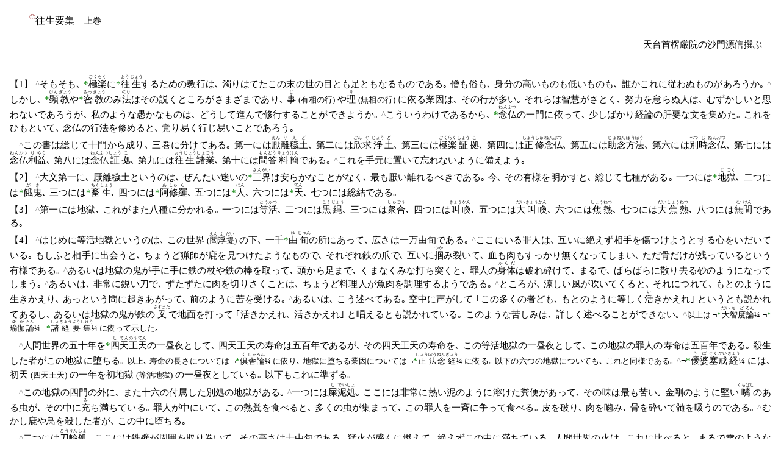

--- FILE ---
content_type: text/html
request_url: http://www.yamadera.info/seiten/d/yoshu1_j.htm
body_size: 357304
content:
<html lang="ja">

<head>
<meta http-equiv="Content-Type" content="text/html;charset=utf-8">
<link rel="stylesheet" type="text/css" href="../css/wayaku.css">
<script type="text/javascript" src="../js/jquery-3.1.1.min.js"></script>
<script type="text/javascript" src="../js/wayakuQ.js"></script>
<script type="text/javascript" src="../js/winJ1Q.js"></script>
<title>往生要集　巻上　（現代語版）</title>
<style type="text/css">
<!--
ruby.w rb {
	font-size:60%;
	vertical-align:-10%;
}
ruby.w rt {
	font-size:60%;
	position:relative;
	top:0.6em;
}
-->
</style>
</head>

<body onload="init('yoshu1',1);">

<p class="title"><a class="f0" href="yoshu">◎</a>往生要集　<span>上巻</span></p>
<p class="author">天台首楞厳院の沙門源信撰ぶ</p>

<p>　</p>

<p>【1】 <a class="t" href="#" id="t1A">^</a>そもそも､ <a class="e" href="gokuraku">*</a><ruby><rb>極楽</rb><rt>ごくらく</rt></ruby>に<a class="e" href="oujou">*</a><ruby><rb>往</rb><rt>おう</rt></ruby><ruby><rb>生</rb><rt>じょう</rt></ruby>するための教行は､ 濁りはてたこの末の世の目とも足ともなるものである｡ 僧も俗も､ 身分の高いものも低いものも､ 誰かこれに従わぬものがあろうか｡ <a class="t" href="#" id="t1A3">^</a>しかし､ <a class="e" href="kengyou">*</a><ruby><rb>顕</rb><rt>けん</rt></ruby><ruby><rb>教</rb><rt>ぎょう</rt></ruby>や<a class="e" href="mikkyou">*</a><ruby><rb>密</rb><rt>みっ</rt></ruby><ruby><rb>教</rb><rt>きょう</rt></ruby>のみ<ruby><rb>法</rb><rt>のり</rt></ruby>はその説くところがさまざまであり､ <ruby><rb>事</rb><rt>じ</rt></ruby> <span>(有相の行)</span> や<ruby><rb>理</rb><rt>り</rt></ruby> <span>(無相の行)</span> に依る業因は､ その行が多い｡ それらは智慧がさとく､ 努力を怠らぬ人は､ むずかしいと思わないであろうが､ 私のような愚かなものは､ どうして進んで修行することができようか｡ <a class="t" href="#" id="t1A7">^</a>こういうわけであるから､ <a class="e" href="nenbutu">*</a><ruby><rb>念仏</rb><rt>ねんぶつ</rt></ruby>の一門に依って､ 少しばかり経論の肝要な文を集めた｡ これをひもといて､ 念仏の行法を修めると､ 覚り易く行じ易いことであろう｡</p>
<p>　<a class="t" href="#" id="t1A9">^</a>この書は総じて十門から成り､ 三巻に分けてある｡ 第一には<ruby><rb>厭</rb><rt>えん</rt></ruby><ruby><rb>離</rb><rt>り</rt></ruby><ruby><rb>穢土</rb><rt>えど</rt></ruby>､ 第二には<ruby><rb>欣</rb><rt>ごん</rt></ruby><ruby><rb>求</rb><rt>ぐ</rt></ruby><ruby><rb>浄</rb><rt>じょう</rt></ruby><ruby><rb>土</rb><rt>ど</rt></ruby>､ 第三には<ruby><rb>極楽</rb><rt>ごくらく</rt></ruby><ruby><rb>証</rb><rt>しょう</rt></ruby><ruby><rb>拠</rb><rt>こ</rt></ruby>､ 第四には<ruby><rb>正</rb><rt>しょう</rt></ruby><ruby><rb>修</rb><rt>しゅ</rt></ruby><ruby><rb>念仏</rb><rt>ねんぶつ</rt></ruby>､ 第五には<ruby><rb>助念</rb><rt>じょねん</rt></ruby><ruby><rb>方法</rb><rt>ほうほう</rt></ruby>､ 第六には<ruby><rb>別</rb><rt>べつ</rt></ruby><ruby><rb>時</rb><rt>じ</rt></ruby><ruby><rb>念仏</rb><rt>ねんぶつ</rt></ruby>､ 第七には<ruby><rb>念仏</rb><rt>ねんぶつ</rt></ruby><ruby><rb>利</rb><rt>り</rt></ruby><ruby><rb>益</rb><rt>やく</rt></ruby>､ 第八には<ruby><rb>念仏</rb><rt>ねんぶつ</rt></ruby><ruby><rb>証</rb><rt>しょう</rt></ruby><ruby><rb>拠</rb><rt>こ</rt></ruby>､ 第九には<ruby><rb>往</rb><rt>おう</rt></ruby><ruby><rb>生</rb><rt>じょう</rt></ruby><ruby><rb>諸業</rb><rt>しょごう</rt></ruby>､ 第十には<ruby><rb>問答</rb><rt>もんどう</rt></ruby><ruby><rb>料</rb><rt>りょう</rt></ruby><ruby><rb>簡</rb><rt>けん</rt></ruby>である｡ <a class="t" href="#" id="t1A12">^</a>これを手元に置いて忘れないように備えよう｡</p>
<p>【2】 <a class="t" href="#" id="t2">^</a>大文第一に､ 厭離穢土というのは､ ぜんたい迷いの<a class="e" href="sangai">*</a><ruby><rb>三界</rb><rt>さんがい</rt></ruby>は安らかなことがなく､ 最も厭い離れるべきである｡ 今､ その有様を明かすと､ 総じて七種がある｡ 一つには<a class="e" href="jigoku">*</a><ruby><rb>地</rb><rt>じ</rt></ruby><ruby><rb>獄</rb><rt>ごく</rt></ruby>､ 二つには<a class="e" href="gaki">*</a><ruby><rb>餓鬼</rb><rt>がき</rt></ruby>､ 三つには<a class="e" href="tikusyou">*</a><ruby><rb>畜</rb><rt>ちく</rt></ruby><ruby><rb>生</rb><rt>しょう</rt></ruby>､ 四つには<a class="e" href="asyura">*</a><ruby><rb>阿</rb><rt>あ</rt></ruby><ruby><rb>修</rb><rt>しゅ</rt></ruby><ruby><rb>羅</rb><rt>ら</rt></ruby>､ 五つには<a class="e" href="nin">*</a><ruby><rb>人</rb><rt>にん</rt></ruby>､ 六つには<a class="e" href="ten">*</a><ruby><rb>天</rb><rt>てん</rt></ruby>､ 七つには総結である｡</p>
<p>【3】 <a class="t" href="#" id="t3">^</a>第一には地獄､ これがまた八種に分かれる｡ 一つには<ruby><rb>等活</rb><rt>とうかつ</rt></ruby>､ 二つには<ruby><rb>黒</rb><rt>こく</rt></ruby><ruby><rb>縄</rb><rt>じょう</rt></ruby>､ 三つには<ruby><rb>衆合</rb><rt>しゅごう</rt></ruby>､ 四つには<ruby><rb>叫</rb><rt>きょう</rt></ruby><ruby><rb>喚</rb><rt>かん</rt></ruby>､ 五つには<ruby><rb>大</rb><rt>だい</rt></ruby><ruby><rb>叫</rb><rt>きょう</rt></ruby><ruby><rb>喚</rb><rt>かん</rt></ruby>､ 六つには<ruby><rb>焦</rb><rt>しょう</rt></ruby><ruby><rb>熱</rb><rt>ねつ</rt></ruby>､ 七つには<ruby><rb>大</rb><rt>だい</rt></ruby><ruby><rb>焦</rb><rt>しょう</rt></ruby><ruby><rb>熱</rb><rt>ねつ</rt></ruby>､ 八つには<ruby><rb>無</rb><rt>む</rt></ruby><ruby><rb>間</rb><rt>けん</rt></ruby>である｡</p>
<p>【4】 <a class="t" href="#" id="t4A">^</a>はじめに等活地獄というのは､ この世界 <span class="s">(<ruby><rb>閻</rb><rt>えん</rt></ruby><ruby><rb>浮</rb><rt>ぶ</rt></ruby><ruby><rb>提</rb><rt>だい</rt></ruby>)</span> の下､ 一千<a class="e" href="yujun">*</a><ruby><rb>由</rb><rt>ゆ</rt></ruby><ruby><rb>旬</rb><rt>じゅん</rt></ruby>の所にあって､ 広さは一万由旬である｡ <a class="t" href="#" id="t4A3">^</a>ここにいる罪人は､ 互いに絶えず相手を傷つけようとする心をいだいている｡ もしふと相手に出会うと､ ちょうど猟師が鹿を見つけたようなもので､ それぞれ鉄の爪で､ 互いに<ruby><rb>掴</rb><rt>つか</rt></ruby>み裂いて､ 血も肉もすっかり無くなってしまい､ ただ骨だけが残っているという有様である｡ <a class="t" href="#" id="t4A6">^</a>あるいは地獄の鬼が手に手に鉄の杖や鉄の棒を取って､ 頭から足まで､ くまなくみな打ち突くと､ 罪人の<ruby><rb>身体</rb><rt>からだ</rt></ruby>は破れ砕けて､ まるで､ ばらばらに散り去る砂のようになってしまう｡ <a class="t" href="#" id="t4A7">^</a>あるいは､ 非常に鋭い刀で､ ずたずたに肉を切りさくことは､ ちょうど料理人が魚肉を調理するようである｡ <a class="t" href="#" id="t4A8">^</a>ところが､ 涼しい風が吹いてくると､ それにつれて､ もとのように生きかえり､ あっという間に起きあがって､ 前のように苦を受ける｡ <a class="t" href="#" id="t4A9">^</a>あるいは､ こう述べてある｡ 空中に声がして ｢この多くの者ども､ もとのように等しく<ruby><rb>活</rb><rt>い</rt></ruby>きかえれ｣ というとも説かれてあるし､ あるいは地獄の鬼が鉄の<ruby><rb>叉</rb><rt>さすまた</rt></ruby>で地面を打って ｢活きかえれ､ 活きかえれ｣ と唱えるとも説かれている｡ このような苦しみは､ 詳しく述べることができない｡ <a class="t" href="#" id="t4A12">^</a><span class="s">以上は ¬<a class="e" href="daitidoron">*</a><ruby><rb>大</rb><rt>だい</rt></ruby><ruby><rb>智度</rb><rt>ちど</rt></ruby><ruby><rb>論</rb><rt>ろん</rt></ruby>¼ ¬<a class="e" href="yugaron">*</a><ruby><rb>瑜伽</rb><rt>ゆが</rt></ruby><ruby><rb>論</rb><rt>ろん</rt></ruby>¼ ¬<a class="e" href="syokyouyousyuu">*</a><ruby><rb>諸</rb><rt>しょ</rt></ruby><ruby><rb>経</rb><rt>きょう</rt></ruby><ruby><rb>要</rb><rt>よう</rt></ruby><ruby><rb>集</rb><rt>しゅう</rt></ruby>¼ に依って示した｡</span></p>
<p>　<a class="t" href="#" id="t4A13">^</a>人間世界の五十年を<a class="e" href="sitennouten">*</a><ruby><rb>四</rb><rt>し</rt></ruby><ruby><rb>天王</rb><rt>てんのう</rt></ruby><ruby><rb>天</rb><rt>てん</rt></ruby>の一昼夜として､ 四天王天の寿命は五百年であるが､ その四天王天の寿命を､ この等活地獄の一昼夜として､ この地獄の罪人の寿命は五百年である｡ 殺生した者がこの地獄に堕ちる｡ <span class="s">以上､ 寿命の長さについては ¬<a class="e" href="kusyaron">*</a><ruby><rb>倶</rb><rt>く</rt></ruby><ruby><rb>舎</rb><rt>しゃ</rt></ruby><ruby><rb>論</rb><rt>ろん</rt></ruby>¼ に依り､ 地獄に堕ちる業因については ¬<a class="e" href="syoubounengyou">*</a><ruby><rb>正</rb><rt>しょう</rt></ruby><ruby><rb>法</rb><rt>ぼう</rt></ruby><ruby><rb>念</rb><rt>ねん</rt></ruby><ruby><rb>経</rb><rt>ぎょう</rt></ruby>¼ に依る｡ 以下の六つの地獄についても､ これと同様である｡</span> <a class="t" href="#" id="t4A19">^</a>¬<a class="e" href="ubasokukaikyou">*</a><ruby><rb>優婆</rb><rt>うば</rt></ruby><ruby><rb>塞</rb><rt>そく</rt></ruby><ruby><rb>戒</rb><rt>かい</rt></ruby><ruby><rb>経</rb><rt>きょう</rt></ruby>¼ には､ 初天 <span>(四天王天)</span> の一年を初地獄 <span>(等活地獄)</span> の一昼夜としている｡ 以下もこれに準ずる｡</p>
<p>　<a class="t" href="#" id="t4B">^</a>この地獄の四門の外に､ また十六の付属した別処の地獄がある｡ <a class="t" href="#" id="t4B1">^</a>一つには<ruby><rb>屎</rb><rt>し</rt></ruby><ruby><rb>泥処</rb><rt>でいしょ</rt></ruby>｡ ここには非常に熱い泥のように溶けた糞便があって､ その味は最も苦い｡ 金剛のように堅い<ruby><rb>嘴</rb><rt>くちばし</rt></ruby>のある虫が､ その中に<ruby><rb>充</rb><rt>み</rt></ruby>ち満ちている｡ 罪人が中にいて､ この熱糞を食べると､ 多くの虫が集まって､ この罪人を一斉に争って食べる｡ 皮を破り､ 肉を噛み､ 骨を砕いて髄を吸うのである｡ <a class="t" href="#" id="t4B8">^</a>むかし鹿や鳥を殺した者が､ この中に堕ちる｡</p>
<p>　<a class="t" href="#" id="t4B9">^</a>二つには<ruby><rb>刀輪</rb><rt>とうりん</rt></ruby><ruby><rb>処</rb><rt>しょ</rt></ruby>｡ ここには鉄壁が周囲を取り巻いて､ その高さは十由旬である｡ 猛火が盛んに燃えて､ 絶えずこの中に満ちている｡ 人間世界の火は､ これに比べると､ まるで雪のようなものである｡ この猛火が､ ほんのわずかでも罪人の身体に触れると､ <ruby><rb>芥子</rb><rt>けし</rt></ruby>のようにこまかく身体が砕けてしまう｡ また熱鉄が豪雨のように降ってくる｡ また刀林があって､ その刃は非常に鋭い｡ また<ruby><rb>両</rb><rt>もろ</rt></ruby><ruby><rb>刃</rb><rt>ば</rt></ruby>の<ruby><rb>剣</rb><rt>つるぎ</rt></ruby>があって､ 雨のように降ってくる｡ このように多くの苦しみがかわるがわる来て､ とても辛抱することができない｡ <a class="t" href="#" id="t4B18">^</a>むかし物を貪って生物を殺した者が､ この中に堕ちる｡</p>
<p>　<a class="t" href="#" id="t4B19">^</a>三つには<ruby><rb>瓮熱</rb><rt>おうねつ</rt></ruby><ruby><rb>処</rb><rt>しょ</rt></ruby>｡ ここでは､ 罪人を捕えて､ 鉄の<ruby><rb>瓮</rb><rt>かめ</rt></ruby>の中に入れ､ 豆のように<ruby><rb>煎</rb><rt>い</rt></ruby>り尽くす｡ <a class="t" href="#" id="t4B20">^</a>昔､ 生物を殺して煮て食べた者が､ この中に堕ちる｡</p>
<p>　<a class="t" href="#" id="t4B21">^</a>四つには<ruby><rb>多苦</rb><rt>たく</rt></ruby><ruby><rb>処</rb><rt>しょ</rt></ruby>｡ この地獄には万億種の無量の苦しみがあって詳しく説くことができない｡ <a class="t" href="#" id="t4B23">^</a>むかし縄で人を縛り､ 杖で人を打ち､ 人を遠い旅路に追い立て､ 嶮しいところから人を突き落とし､ 煙をくすべて人を悩まし､ 子供をおどしたりする､ このような種々に人を悩ました者が､ みなこの中に堕ちる｡</p>
<p>　<a class="t" href="#" id="t4B25">^</a>五つには<ruby><rb>闇</rb><rt>あん</rt></ruby><ruby><rb>冥</rb><rt>みょう</rt></ruby><ruby><rb>処</rb><rt>しょ</rt></ruby>｡ 罪人は暗黒の所にいて､ 絶えず闇火に焼かれる｡ 烈しい猛風が､ 金剛山を吹いて､ ちょうど砂を散らすように磨り合わせ砕く｡ 罪人は鋭い刀で切り<ruby><rb>割</rb><rt>さ</rt></ruby>かれるように､ この熱風に吹かれる｡ <a class="t" href="#" id="t4B28">^</a>むかし羊の口と鼻とを塞ぎ､ 二枚の瓦の中に亀を置いて押し殺した者が､ この中に堕ちる｡</p>
<p>　<a class="t" href="#" id="t4B29">^</a>六つには<ruby><rb>不喜</rb><rt>ふき</rt></ruby><ruby><rb>処</rb><rt>しょ</rt></ruby>｡ ここには大火炎が昼夜に燃えている｡ 熱い炎を吐く嘴をもつ鳥や犬・狐がいて､ その声は非常に気味悪く､ はなはだ恐ろしい｡ 絶えずこれらの動物が来て罪人を噛み<ruby><rb>食</rb><rt>くら</rt></ruby>うので､ 骨や肉が散乱している｡ 金剛の嘴をもった虫が骨の中を動きまわって､ その髄を食べる｡ <a class="t" href="#" id="t4B34">^</a>むかし貝を吹き､ 鼓を打ち､ おそろしい声を出して､ 鳥獣を殺した者が､ この中に堕ちる｡</p>
<p>　<a class="t" href="#" id="t4B35">^</a>七つには<ruby><rb>極</rb><rt>ごっ</rt></ruby><ruby><rb>苦</rb><rt>く</rt></ruby><ruby><rb>処</rb><rt>しょ</rt></ruby>｡ ここの罪人は､ 嶮しい崖の下にいて､ 絶えず鉄火に焼かれる｡ <a class="t" href="#" id="t4B36">^</a>むかし､ ほしいままに生物を殺した者が､ この中に堕ちるのである｡ <a class="t" href="#" id="t4B37">^</a><span>以上､ ¬正法念経¼ に依る｡ 十六の付属の別処の中､ 残りの九つは経の中に説いていない｡</span></p>
<p>【5】 <a class="t" href="#" id="t5A">^</a>二つに､ 黒縄地獄は等活地獄の下にあって､ 広さは前と同じである｡ <a class="t" href="#" id="t5A3">^</a>地獄の鬼が罪人を捕えて熱鉄の地に臥せさせ､ 熱鉄の縄で縦横に身体に墨縄を引き､ 熱鉄の斧で､ この墨縄のとおりに身体を切り割る｡ あるいは鋸で引き切り､ あるいは刀で切り刻み､ 幾百千の肉片として処々に散らしておく｡ また､ 熱鉄の縄を懸けて､ 無数に交錯させ横たわらせてある｡ 罪人を追い立てて､ その中に入らせると､ 悪風が激しく吹いて､ 罪人の身に絡まりあい､ 肉を焼き骨を焦して､ その苦しみは極まりがない｡ <a class="t" href="#" id="t5A7">^</a><span>以上は ¬瑜伽論¼ ¬大智度論¼ に依る｡</span></p>
<p>　<a class="t" href="#" id="t5A8">^</a>また左右に大きな鉄山がある｡ 山の上には､ それぞれ鉄の<ruby><rb>幢</rb><rt>はた</rt></ruby>を建て､ その先に鉄縄を張り､ 縄の下には熱い釜が沢山ある｡ 罪人を追い立てて､ この鉄山を背負わせ､ 縄の上を綱渡りさせ､ はるか下にある鉄の釜に落して､ 罪人を砕き煮ること極まりがない｡ <span class="s">¬<a class="e" href="kanbutuzanmaikyou">*</a><ruby><rb>観仏</rb><rt>かんぶつ</rt></ruby><ruby><rb>三昧</rb><rt>ざんまい</rt></ruby><ruby><rb>経</rb><rt>きょう</rt></ruby>¼ に依る｡</span></p>
<p>　<a class="t" href="#" id="t5A12">^</a>等活地獄と十六の付属した別の地獄のあらゆる苦しみを十倍して重く受けるのである｡ 地獄の鬼が罪人を責めていう｡</p>
<p class="r"><a class="t" href="#" id="t5B">^</a>｢心は第一の<ruby><rb>怨</rb><rt>あだ</rt></ruby>である　この怨が最も悪質である</p>
<p class="r">この怨がよく人を縛って　<a class="e" href="enmaou">*</a><ruby><rb>閻</rb><rt>えん</rt></ruby><ruby><rb>魔</rb><rt>ま</rt></ruby><ruby><rb>王</rb><rt>おう</rt></ruby>の所に送りとどける</p>
<p class="r"><a class="t" href="#" id="t5B3">^</a>汝だけが ひとり地獄の火に焼かれ　悪業のために食われる</p>
<p class="r">妻子兄弟などの親族も救うことができない｣</p>
<p>と｡ <span>なお広く説いている｡</span> <a class="t" href="#" id="t5C">^</a>後の五つの地獄が､ それぞれその前のすべての地獄のあらゆる苦しみを十倍して重く受けることは､ これを例として知るべきである｡ <span>以上は ¬正法念経¼ の意である｡</span></p>
<p>　<a class="t" href="#" id="t5C3">^</a>人間世界の百年を<a class="e" href="touriten">*</a><ruby><rb>忉</rb><rt>とう</rt></ruby><ruby><rb>利</rb><rt>り</rt></ruby><ruby><rb>天</rb><rt>てん</rt></ruby>の一昼夜として､ 忉利天の寿命は千年である｡ その忉利天の寿命を黒縄地獄の一昼夜として､ この地獄の寿命は千年である｡ <a class="t" href="#" id="t5C5">^</a>生物を殺し､ 盗みをした者が､ この地獄に堕ちる｡</p>
<p>　<a class="t" href="#" id="t5D">^</a>この地獄にも付属の別処がある｡ <ruby><rb>等喚</rb><rt>とうかん</rt></ruby><ruby><rb>受</rb><rt>じゅ</rt></ruby><ruby><rb>苦</rb><rt>く</rt></ruby><ruby><rb>処</rb><rt>しょ</rt></ruby>と名づける｡ ここでは高さ無量由旬の嶮しい崖に罪人を挙げておき､ 熱い炎に包まれた黒い縄で縛り､ 繋ぎ終って､ その後､ 罪人を推しやって､ 鋭い鉄の刀が立っている熱地の上に突き落とす｡ 罪人は､ 鉄炎の牙のある犬に噛み殺されて食べられ､ 身体のすべては､ ばらばらに分離してしまう｡ 大声を上げて吼えるように叫んでも､ 誰も救ってくれる者はない｡ <a class="t" href="#" id="t5D6">^</a>むかし法を説くとき､ まちがった見解の論によって､ すべてが真実でなく､ あらゆる事をかえりみないで､ 崖から身を投げて自殺した者が､ この中に堕ちるのである｡</p>
<p>　<a class="t" href="#" id="t5D7">^</a>また別処がある｡ <ruby><rb>畏</rb><rt>い</rt></ruby><ruby><rb>鷲処</rb><rt>じゅしょ</rt></ruby>と名づける｡ ここでは､ 地獄の鬼が､ 怒りに任せて激しく杖で罪人を打ち､ 昼も夜も､ 絶えず走りつづけ､ 手には火炎に包まれた鉄刀を持ち､ 弓を引き矢をつがえ､ 罪人の後につきしたがって走り追い､ 切ったり打ったり射たりする｡ <a class="t" href="#" id="t5D11">^</a>むかし物を貪るために､ 人を殺したり人を縛ったりして食物を奪った者が､ この中に堕ちるのである｡ <span>¬正法念経¼ から抜き書きした｡</span></p>
<p>【6】 <a class="t" href="#" id="t6A">^</a>三つに衆合地獄は黒縄地獄の下にあって､ 広さは同じである｡ <a class="t" href="#" id="t6A3">^</a>この地獄には､ 鉄山が多くあって､ それぞれ二つずつ向かいあっている｡ 牛や馬の頭をした多くの地獄の鬼が､ 手に手に責め道具を持って､ 罪人を追いたてて山の間に入らせる｡ この時､ 両方の山が罪人に迫ってきて押し合わせると､ 罪人の身体は砕け折れ､ 血は流れて地面に満ちる｡ <a class="t" href="#" id="t6A7">^</a>あるいは鉄山があって空から落ちて罪人を打つと､ 砕けてちょうど沙のような有様となる｡ あるいは罪人を石の上に置き､ 岩で罪人を押しつぶし､ あるいは鉄の臼に入れ､ 鉄の杵で<ruby><rb>擣</rb><rt>つ</rt></ruby>く｡ <a class="t" href="#" id="t6A10">^</a>極めて恐ろしい地獄の鬼や､ 熱鉄の獅子・虎・狼などのいろいろな獣や烏・鷲などの鳥が､ 先を争ってやって来て罪人を噛み<ruby><rb>食</rb><rt>くら</rt></ruby>う｡ <span>¬瑜伽論¼ ¬大智度論¼ に依って述べる｡</span></p>
<p>　<a class="t" href="#" id="t6A12">^</a>また､ 鉄炎の嘴のある鷲が､ 罪人の<ruby><rb>腸</rb><rt>はらわた</rt></ruby>を取り出して､ 木の頂上に掛けて置いて､ これを食う｡ <a class="t" href="#" id="t6A13">^</a>この地獄には大きな河があり､ 河の中には鉄の<ruby><rb>鉤</rb><rt>かぎ</rt></ruby> <span>(つりばり)</span> があって､ みなことごとく火と燃える｡ 地獄の鬼は罪人を捕え､ その河の中に投げて､ 鉄の鉤の上に<ruby><rb>堕</rb><rt>お</rt></ruby>とす｡ <a class="t" href="#" id="t6A16">^</a>また､ その河の中に熱せられた赤銅の汁があって､ 投げ込まれた罪人を漂わせる｡ 日の初めて出る時のように身体の浮いているものもあるし､ 重い石のように沈んでいる者もある｡ 手を挙げ､ 天に向かって叫び泣いている者もあるし､ 共に身体を近づけあって泣き叫んでいる者もある｡ <a class="t" href="#" id="t6A21">^</a>長い間､ 非常な苦しみを受けているのに､ 頼りとする者もなければ､ 救い手もない｡</p>
<p>　<a class="t" href="#" id="t6A22">^</a>また､ 地獄の鬼が罪人を捕えて刀葉の林に置く｡ かの木の頂上を見ると､ みめ麗しく､ きらびやかに装った女がいる｡ 罪人は､ この女のいる事に気がついて､ すぐさま木に上ると､ 木の葉は刀のように罪人の身体の肉を<ruby><rb>割</rb><rt>さ</rt></ruby>き､ 次にその筋を割く｡ こうして身体のすべての場所を､ ずたずたに切り割いて､ やっと木の上に登ることができて､ かの女を求めると､ もはや地上にいて､ <a class="t" href="#" id="t6A27">^</a><ruby><rb>媚</rb><rt>こび</rt></ruby>を湛え､ 欲情に満ちた眼差しで､ 罪人を見あげながら､ こういう言葉を投げかける｡ ｢わたしはあなたを恋しさのあまり､ ここに来ましたのよ｡ なぜ､ 今あなたはわたしの<ruby><rb>傍</rb><rt>そば</rt></ruby>に来て下さいませんの｡ どうしてわたしを抱いて下さらないの｣ と｡ <a class="t" href="#" id="t6A30">^</a>罪人は､ この女を認めるがはやいか､ 欲情は火と燃えあがり､ 女の所へと次第に､ ふたたび降りて行くと､ 刀葉は上向きになって､ <ruby><rb>剃刀</rb><rt>かみそり</rt></ruby>のように鋭い｡ 罪人は前のように､ 身体のすべての部分を残す所もなく切り割かれて､ やっと地上に降り立つと､ かの女は､ またもや木の頂上にいる｡ 罪人は､ これを見ると､ また木に登って行く｡ <a class="t" href="#" id="t6A33">^</a>こうして無量百千億年の長い間､ 自分の心に欺かれて､ この地獄の中で､ このようにぐるぐるめぐり､ このように焼かれるのである｡ これはよこしまな欲情がその因である｡ <span>なお広く説いてある｡</span> <a class="t" href="#" id="t6A35">^</a>地獄の鬼が罪人を責めたてて､ 次のような<ruby><rb>偈</rb><rt>うた</rt></ruby>を説く｡</p>
<p class="r"><a class="t" href="#" id="t6B">^</a>他人の作った悪事のために　お前が苦しみを受けるのではない</p>
<p class="r">自分の作った業のために自分が受ける報いなのだ　世の人々はすべてこのとおりである <span>¬正法念経¼ に依る｡</span></p>
<p>　<a class="t" href="#" id="t6C">^</a>人間世界の二百年を<a class="e" href="yamaten">*</a><ruby><rb>夜摩</rb><rt>やま</rt></ruby><ruby><rb>天</rb><rt>てん</rt></ruby>の一昼夜として､ 夜摩天の寿命は二千年である｡ その夜摩天の寿命を､ この衆合地獄の一昼夜として､ この地獄の寿命は二千年である｡ 生物を殺し､ 盗みをし､ よこしまな淫欲を犯した者が､ この地獄に堕ちる｡</p>
<p>　<a class="t" href="#" id="t6D">^</a>この大地獄には､ また十六の付属した別の地獄がある｡ <a class="t" href="#" id="t6D1">^</a>そこに<ruby><rb>悪見</rb><rt>あくけん</rt></ruby><ruby><rb>処</rb><rt>しょ</rt></ruby>と名づける一地獄がある｡ <ruby><rb>他人</rb><rt>ひと</rt></ruby>の子供を奪って､ 強迫し暴行して､ 泣き叫ばせた者が､ ここに堕ちて苦しみを受ける｡ <a class="t" href="#" id="t6D4">^</a>その有様をいえば､ 罪人は自分の子供が､ 地獄の中にいるのを見る｡ 地獄の鬼は､ 鉄の杖や鉄の<ruby><rb>錐</rb><rt>きり</rt></ruby>で､ その子供の陰部を突き刺し､ あるいは鉄の鉤で､ その子供の陰部に釘うつ｡ 罪人は､ わが子の､ このような悲惨な有様を見た時､ 子供可愛さの心より､ 悲しみのあまり気絶して､ 堪え忍ぶことができぬ｡ この子供を愛する心より起こる苦しみは､ 火に焼かれる苦しみと比べると､ 火に焼かれる苦しみは､ この苦しみの十六分の一にも及ばぬのである｡ <a class="t" href="#" id="t6D9">^</a>罪人は､ このように心の苦しみに責められおわると､ また身体の苦しみを受ける｡ その有様は､ 頭を下にし､ 熱した銅汁を盛って罪人の肛門に注ぎ､ その身の内に入れ､ 内臓・大小腸などを焼く｡ 次第に焼いてしまうと､ 下の方から流れ出る｡ つぶさに身と心の苦しみを受けて､ 無量百千年の長いあいだ止むことがない｡</p>
<p>　<a class="t" href="#" id="t6D14">^</a>また､ 別の地獄がある｡ <ruby><rb>多苦</rb><rt>たく</rt></ruby><ruby><rb>悩処</rb><rt>のうしょ</rt></ruby>と名づける｡ 男色を犯した者が､ この地獄に堕ちて苦しみを受けるのである｡ <a class="t" href="#" id="t6D17">^</a>その苦しみの有様をいうと､ 前世に愛した男を見ると､ 身体のすべての個所に､ みなことごとく熱炎がある｡ この炎の男が来て罪人の身を抱くと､ 身体のすべての部分がみなことごとく分解し散乱してしまう｡ 死んでしまって､ また<ruby><rb>活</rb><rt>い</rt></ruby>きかえる｡ 非常な怖れを抱いて､ 走り逃げていくと､ 嶮しい岸から堕ち､ 炎の嘴のある烏や炎の口をもつ狐がやってきて､ 罪人を噛み<ruby><rb>食</rb><rt>くら</rt></ruby>うのである｡</p>
<p>　<a class="t" href="#" id="t6D20">^</a>また別の地獄がある｡ <ruby><rb>忍</rb><rt>にん</rt></ruby><ruby><rb>苦</rb><rt>く</rt></ruby><ruby><rb>処</rb><rt>しょ</rt></ruby>と名づける｡ 他人の妻を犯した者が､ この地獄に堕ちて苦しみを受ける｡ <a class="t" href="#" id="t6D22">^</a>その苦しみの有様をいうと､ 地獄の鬼が罪人を樹の頂上に吊す時､ 頭を下にし､ 足を上にする｡ 下には激しい炎を燃やして､ 身体のすべての部分を焼く｡ 焼き尽くすと､ また生きかえる｡ 苦しさのあまり､ 大声で叫ぼうとして口を開くと､ 火が口から入って､ 心臓・肺臓などの五臓六腑を焼く｡ その他の別の地獄については経に説いてあるとおりである｡ <span>以上は ¬正法念経¼ から抜き書きした｡</span></p>
<p>【7】 <a class="t" href="#" id="t7A">^</a>四つに叫喚地獄は衆合地獄の下にあり､ 広さは前の地獄と同じである｡ <a class="t" href="#" id="t7A3">^</a>地獄の鬼の頭は､ 金のように黄色で､ 目の中から火が燃え出て､ 赤色の衣を着ている｡ 手足は長く大きくて､ 風のように早く走る｡ 口から恐ろしい声を出して､ 罪人を射る｡ 罪人は怖れのあまり､ 頭を叩いて､ 哀れみを求め､ ｢どうぞお慈悲を掛けて､ すこしはお許し下さい｣ という｡ この言葉をいっても､ ますます地獄の鬼は怒りを増す｡ <span>¬大智度論¼ に依る｡</span></p>
<p>　<a class="t" href="#" id="t7A12">^</a>あるいは鉄棒で頭を打ち､ 熱鉄の地を走らせ､ あるいは熱い鍋に入れ､ 繰り返して<ruby><rb>炙</rb><rt>あぶ</rt></ruby>り､ あるいは熱した釜に投げこんで煎じ煮る｡ あるいは激しく炎が燃える鉄の部屋に追い立てて入らせ､ あるいは<ruby><rb>鉗</rb><rt>かなばさみ</rt></ruby>で罪人の口を開いて､ 満ち溢れるばかりに煮えた銅汁を注ぎ､ 内臓を焼き<ruby><rb>爛</rb><rt>ただ</rt></ruby>らして､ 下から直ちに流れ出る｡ <span>¬瑜伽論¼ ¬大智度論¼ に依る｡</span></p>
<p>　<a class="t" href="#" id="t7A17">^</a>罪人は<a class="e" href="ge">*</a><ruby><rb>偈</rb><rt>げ</rt></ruby>を唱え､ 閻魔王に仕える鬼を怨み悲しんでいう｡</p>
<p class="r"><a class="t" href="#" id="t7B">^</a>あなたは何という慈悲の心がないことよ　また何と<ruby><rb>寂静</rb><rt>しずけさ</rt></ruby>のないことか</p>
<p class="r">わたくしは慈悲の心の持ち主であるのに　わたくしにどうして慈悲を掛けぬのか</p>
<p><a class="t" href="#" id="t7C">^</a>すると､ 閻魔王に仕える鬼は､ 罪人に答えていう｡</p>
<p class="r"><a class="t" href="#" id="t7Ca">^</a>みずから愛欲の<ruby><rb>羂</rb><rt>わな</rt></ruby>に欺かれて　善からぬ<ruby><rb>業</rb><rt>わざ</rt></ruby>を作り</p>
<p class="r">いま悪業の報いを受けたのに　どうして我を怒り恨むのか</p>
<p><a class="t" href="#" id="t7D">^</a>また､ いう｡</p>
<p class="r"><a class="t" href="#" id="t7Da">^</a>汝はもと悪業を作り　愚かな欲に欺かれた</p>
<p class="r">そのとき何故悔いなかったのか　今になって後悔してもどうしてまにあおうか <span>¬正法念経¼ に依る｡</span></p>
<p>　<a class="t" href="#" id="t7E">^</a>人間の四百年を<a class="e" href="tosotuten">*</a><ruby><rb>兜</rb><rt>と</rt></ruby><ruby><rb>率</rb><rt>そつ</rt></ruby><ruby><rb>天</rb><rt>てん</rt></ruby>の一昼夜として､ 兜率天の寿命は四千年である｡ その兜率天の寿命を､ この地獄の一昼夜として､ この地獄の罪人の寿命は四千年である｡ <a class="t" href="#" id="t7E3">^</a>殺生し､ 盗み､ よこしまな淫欲を犯し酒を飲みなどした者が､ この地獄に堕ちる｡</p>
<p>　<a class="t" href="#" id="t7F">^</a>また十六の付属した別の地獄がある｡ <a class="t" href="#" id="t7F2">^</a>その中に<ruby><rb>火</rb><rt>か</rt></ruby><ruby><rb>末</rb><rt>まつ</rt></ruby><ruby><rb>虫</rb><rt>ちゅう</rt></ruby><ruby><rb>処</rb><rt>しょ</rt></ruby>と名づける一地獄がある｡ むかし酒を売る時に水を加え増した者が､ この中に堕ちて､ <a class="t" href="#" id="t7F5">^</a>四百四病というあらゆる病気に<ruby><rb>罹</rb><rt>かか</rt></ruby>る｡ <span>地・水・火・風の四大の不調から､ それぞれに百一の病が起こる｡ 合わせて四百四病になる｡</span> その一つの病の力は､ 一昼夜のうちに､ <a class="e" href="sitenge">*</a><ruby><rb>四</rb><rt>し</rt></ruby><ruby><rb>天</rb><rt>てん</rt></ruby><ruby><rb>下</rb><rt>げ</rt></ruby>の若干の人をみな殺すことができる｡ また､ 罪人の身から虫が出て､ その皮肉骨髄を破って飲み<ruby><rb>食</rb><rt>くら</rt></ruby>う｡</p>
<p>　<a class="t" href="#" id="t7F9">^</a>また別の地獄があって､ <ruby><rb>雲</rb><rt>うん</rt></ruby><ruby><rb>火霧</rb><rt>かむ</rt></ruby><ruby><rb>処</rb><rt>しょ</rt></ruby>と名づける｡ むかし酒を人に飲まし､ 酔わせてしまってから､ その人を<ruby><rb>調</rb><rt>からか</rt></ruby>いもてあそんで恥かしめたものが､ この地獄に堕ちて苦を受ける｡ <a class="t" href="#" id="t7F12">^</a>その有様は次のようである｡ この地獄の火が充満している厚さは､ <ruby><rb>肘</rb><rt>ひじ</rt></ruby>の長さの二百倍である｡ 地獄の鬼は､ 罪人を捉えて､ この火の中を歩かせるので､ 罪人の足の先から頭の先まで､ すべて溶けてなくなってしまう｡ 罪人を取り上げると､ また生きかえる｡ このようにして無量百千年という長い間止めどもなく苦を与え続ける｡ そのほかの地獄については経文のとおりである｡ <a class="t" href="#" id="t7F17">^</a>また､ 地獄の鬼は罪人を責めたて､ 次のような偈を説く｡</p>
<p class="r"><a class="t" href="#" id="t7G">^</a>仏のみもとで<a class="e" href="guti">*</a><ruby><rb>愚痴</rb><rt>ぐち</rt></ruby>を起こし　世間や仏法の事を破壊し</p>
<p class="r"><ruby><rb>解脱</rb><rt>さとり</rt></ruby>の智慧を焼くこと 火のようなもの　それが酒というものである <span>¬正法念経¼ に依る｡</span></p>
<p>【8】 <a class="t" href="#" id="t8A">^</a>五つに大叫喚地獄は叫喚地獄の下にあって､ 広さは前の地獄と同じであり､ 罪人の受ける苦しみの有様も同じである｡ 前に挙げた四つの地獄とそれらの十六の別な地獄におけるすべてのあらゆる苦しみを十倍して重く受ける｡</p>
<p>　<a class="t" href="#" id="t8A5">^</a>人間の八百年を<a class="e" href="kerakuten">*</a><ruby><rb>化</rb><rt>け</rt></ruby><ruby><rb>楽天</rb><rt>らくてん</rt></ruby>の一昼夜として､ 化楽天の寿命は八千年である｡ その化楽天の寿命をこの地獄の一昼夜として､ この地獄の罪人の寿命は八千年である｡ <a class="t" href="#" id="t8A8">^</a>殺生し､ 盗み､ よこしまな淫欲を犯し､ 酒を飲み､ 嘘をつく者がこの地獄に堕ちる｡ <a class="t" href="#" id="t8A9">^</a>地獄の鬼は罪人の前で､ 責め立てて次のような偈を説く｡</p>
<p class="r"><a class="t" href="#" id="t8B">^</a>嘘偽りは一番おそろしい火で　大海をすら焼き尽くす</p>
<p class="r">まして嘘つきの人を焼くのは　草木の薪を焼くようである</p>
<p>　<a class="t" href="#" id="t8C">^</a>また､ 十六の付属した別の地獄がある｡ <a class="t" href="#" id="t8C1">^</a>その中に<ruby><rb>受</rb><rt>じゅ</rt></ruby><ruby><rb>鋒苦</rb><rt>ぶく</rt></ruby><ruby><rb>処</rb><rt>しょ</rt></ruby>と名づける一地獄がある｡ 罪人は､ 熱鉄の鋭い針で､ 口も下も共に刺され､ 泣き叫ぶこともできない｡</p>
<p>　<a class="t" href="#" id="t8C4">^</a>また別の地獄がある｡ <ruby><rb>受</rb><rt>じゅ</rt></ruby><ruby><rb>無</rb><rt>む</rt></ruby><ruby><rb>辺</rb><rt>へん</rt></ruby><ruby><rb>苦</rb><rt>く</rt></ruby><ruby><rb>処</rb><rt>しょ</rt></ruby>と名づける｡ 地獄の鬼は､ 熱鉄の<ruby><rb>鉗</rb><rt>かなばさみ</rt></ruby>で､ 罪人の舌を抜き出す｡ 抜いてしまうと､ 舌はまた生え､ 生えるとまた抜く｡ 眼をくり抜くことも同様である｡ また､ 刀で罪人の身体を削る｡ その刀は非常に薄刃で鋭いこと､ ちょうど剃刀のようである｡ <a class="t" href="#" id="t8C11">^</a>これらのような違った種類のいろいろの苦しみを受けることは､ すべて嘘をついた報いである｡ その他のことは､ 経に説いてあるとおりである｡ <span>¬正法念経¼ から抜き出した｡</span></p>
<p>【9】 <a class="t" href="#" id="t9A">^</a>六つに焦熱地獄は大叫喚地獄の下にあって､ 広さは前の地獄と同じである｡ <a class="t" href="#" id="t9A3">^</a>地獄の鬼は罪人を捕えて､ 熱鉄の地の上に臥せさせ､ 仰むけたり<ruby><rb>覆</rb><rt>うつ</rt></ruby>ぶせたりして､ 頭から足に至るまで､ 大きな熱鉄の棒で､ 打ったり突いたりして､ 肉団子のようにならせる｡ あるいは､ 非常に熱した大きな鉄の鍋の上に置き､ 激しい炎で罪人を<ruby><rb>炙</rb><rt>あぶ</rt></ruby>り､ 左右に罪人を転がし､ 背中からも腹の方からも焼いて細らせる｡ <a class="t" href="#" id="t9A6">^</a>あるいは､ 大きな鉄の串で､ 下から罪人を貫き､ 頭まで突き通し､ 繰り返して罪人を炙り､ この人の身体の各部､ 毛穴､ 口の中に全部炎を起こさせる｡ あるいは､ 熱鉄の釜に入れ､ あるいは､ 熱鉄の<ruby><rb>楼</rb><rt>たかどの</rt></ruby>に置くと､ 鉄火は激しく燃えて､ 罪人の骨髄に徹る｡ <span>¬瑜伽論¼ ¬大智度論¼ に依る｡</span></p>
<p>　<a class="t" href="#" id="t9A9">^</a>もし､ この地獄の豆ほどの火を､ この世界 <span>(閻浮提)</span> に置くならば､ 瞬間にこの世を焼き尽くすであろう｡ まして､ 罪人の身の軟らかいことは､ 今萌え出た草のようである｡ それを長らく焼くのであるから､ どうして堪えることができようか｡ この地獄の人は､ 前の五つの地獄の火を見て､ まるで霜か雪のように冷たいと思う｡ <span>¬正法念経¼ に依る｡</span></p>
<p>　<a class="t" href="#" id="t9A14">^</a>人間の千六百年を<a class="e" href="takejizaiten">*</a><ruby><rb>他化</rb><rt>たけ</rt></ruby><ruby><rb>自</rb><rt>じ</rt></ruby><ruby><rb>在</rb><rt>ざい</rt></ruby><ruby><rb>天</rb><rt>てん</rt></ruby>の一昼夜として､ 他化自在天の寿命は一万六千年である｡ その他化自在天の寿命を一昼夜として､ この地獄の寿命も同様である｡ <a class="t" href="#" id="t9A15">^</a>殺生したり､ 盗み､ よこしまな淫欲を犯し､ 酒を飲み､ 嘘をつき､ 間違った考えをいだく者が､ この中に堕ちる｡</p>
<p>　<a class="t" href="#" id="t9B">^</a>この地獄の四門の外に､ また十六の付属した別な地獄がある｡ <a class="t" href="#" id="t9B2">^</a>その中に､ <ruby><rb>分</rb><rt>ふん</rt></ruby><ruby><rb>荼離</rb><rt>だり</rt></ruby><ruby><rb>迦</rb><rt>か</rt></ruby><ruby><rb>処</rb><rt>しょ</rt></ruby>と名づける一地獄がある｡ その有様をいうと､ かの地獄の罪人の身体中､ 芥子つぶほども火炎の無いところはない｡ ほかの地獄の人は､ 次のように話しかける｡</p>
<p>　｢君よ､ 早くおいで､ 早くおいで｡ ここに<a class="e" href="hundarika">*</a><ruby><rb>分</rb><rt>ふん</rt></ruby><ruby><rb>荼離</rb><rt>だり</rt></ruby><ruby><rb>迦</rb><rt>か</rt></ruby>の池がある｡ 飲める水があるよ｡ しっとりとした林の木影があるよ｡｣</p>
<p>　<a class="t" href="#" id="t9B9">^</a>罪人が､ その言葉につれて走って､ その場に行くとき､ 道のほとりに坹があって､ その中に燃え上がる炎が充満している｡ 罪人は､ この坹に落ち込むと､ 身体のすべてが､ ことごとく焼け尽きてしまう｡ 焼けてしまうと､ また､ もとどおりになり､ もとどおりになると､ また焼かれる｡ <a class="t" href="#" id="t9B12">^</a>それでも分荼離迦池に行こうと欲望に駈られて､ 前に進んで池に入る｡ さて､ かの池に入ると､ 分荼離迦の火炎が､ 五百由旬の高さに燃え上がる｡ 罪人は､ かの炎に焼き炙られ､ 死ぬるとまた活きかえる｡ <a class="t" href="#" id="t9B15">^</a>もし人が､ みずから餓死して天上界に生まれたいと願い､ また他人に教えて間違った考えを持たせた者は､ この地獄に堕ちる｡</p>
<p>　<a class="t" href="#" id="t9B16">^</a>また付属した別の地獄がある｡ <ruby><rb>闇</rb><rt>あん</rt></ruby><ruby><rb>火</rb><rt>か</rt></ruby><ruby><rb>風</rb><rt>ふう</rt></ruby><ruby><rb>処</rb><rt>しょ</rt></ruby>と名づける｡ その有様をいうと､ この地獄の罪人は､ 恐ろしい風に吹かれて､ 空中に巻き上げられ､ 頼る所もない｡ 車の輪のように早く回転するので､ 罪人を見ることができぬ｡ このように回転したあと､ 別に剣のような風が起こり､ 罪人の身体を砕いて砂のようにして､ 十方に散らす｡ 散ってしまうと､ また身体がもとどおりになり､ もとどおりになるとまた散る｡ いつもこのようで､ きりがない｡ <a class="t" href="#" id="t9B22">^</a>もし人が ªあらゆる物がらには常と無常とがある｡ 無常というのは身体であり､ 常というのは<a class="e" href="sidai">*</a><ruby><rb>四</rb><rt>し</rt></ruby><ruby><rb>大</rb><rt>だい</rt></ruby>であるº というようなまちがった考えを起こすならば､ その人はこのような苦しみを受けるのである｡ そのほかは､ 経に説くとおりである｡ <span>¬正法念経¼ に依る｡</span></p>
<p>【10】<a class="t" href="#" id="t10A">^</a>七つに大焦熱地獄は焦熱地獄の下にあって､ 広さは前の地獄と同じであり､ 苦しみの有様も同じである｡ <span>¬大智度論¼ ¬瑜伽論¼ に依る｡</span></p>
<p>　<a class="t" href="#" id="t10A5">^</a>けれども､ 前の六つの根本の地獄とこれに付属する別の地獄とにおけるあらゆるすべての苦しみを十倍して重く受ける｡ 詳しく説くことはできない｡ 罪人の寿命は一中劫の半分である｡ <a class="t" href="#" id="t10A8">^</a>殺生し､ 盗み､ よこしまな淫欲を犯し､ 酒を飲み､ 嘘をつき､ 間違った考えを起こしたもの､ ならびに浄戒を保っている尼をけがした者が､ この地獄に堕ちる｡ <a class="t" href="#" id="t10A9">^</a>この悪業の人は､ まず死んでから､ まだ地獄に至らぬ<a class="e" href="tyuuu">*</a><ruby><rb>中</rb><rt>ちゅう</rt></ruby><ruby><rb>有</rb><rt>う</rt></ruby>の間に､ 大地獄の有様を見る｡ <a class="t" href="#" id="t10A10">^</a>そこには閻魔王に仕える鬼がいて､ 恐ろしい顔をし､ 手も足もきわめて熱く､ 身体をよじて<ruby><rb>肱</rb><rt>ひじ</rt></ruby>を怒らせる｡ 罪人は､ これを見て非常に恐れる｡ その鬼の声はまるで雷がとどろくようで､ これを聞いて､ 罪人はさらに恐れを増すのである｡ <a class="t" href="#" id="t10A15">^</a>その手には鋭い刀を持ち､ 腹は非常に大きくて黒雲の色のようである｡ 炎と燃える眼の色は灯火のようで､ 曲った牙は<ruby><rb>鉾</rb><rt>ほこ</rt></ruby>のように鋭い｡ <ruby><rb>臂</rb><rt>ひじ</rt></ruby>も手もみな長く､ 振り動かして勢いをつけると､ 身体のすべての部分が､ みなことごとく荒々しい姿になる｡ そして､ かようないろいろと恐ろしい形相をして､ 罪人の<ruby><rb>咽喉</rb><rt>のど</rt></ruby>をしっかりと捕える｡ <a class="t" href="#" id="t10A19">^</a>こうして罪人をつれて行き､ 六十八百千億由旬を過ぎると､ <ruby><rb>地</rb><rt>ち</rt></ruby><ruby><rb>海</rb><rt>かい</rt></ruby><ruby><rb>州</rb><rt>しゅう</rt></ruby>城が海の外辺にある｡ また三十六億由旬を行って､ 次第に下に向かうこと十億由旬である｡ あらゆる風の中で､ 一番激しいのは<a class="e" href="gouhuu">*</a><ruby><rb>業風</rb><rt>ごうふう</rt></ruby>である｡ このような業風が悪業の人を連れ去って､ かの所に至る｡ <a class="t" href="#" id="t10A23">^</a>さて､ かの所に行き着いてみると､ 閻魔王が､ いろいろと罪人を責めたてる｡ 責めたてられることが終ってしまうと､ 悪業の縄で縛られ､ 地獄へと出て行く｡ <a class="t" href="#" id="t10A25">^</a>遠く遥かに大焦熱地獄の､ みわたす限り大火炎が燃えているのを見る｡ また､ 地獄の罪人の泣き叫ぶ声を聞く｡ 罪人は､ これを見聞して､ 悲しみ恐れて､ 無量の苦しみを受ける｡ かようにして､ 限りもなく長い年月の間､ 地獄の罪人が泣き叫ぶ声を聞くのである｡ これを聞いて十倍にも恐れ､ 心は驚き<ruby><rb>慄</rb><rt>ふる</rt></ruby>える｡ <a class="t" href="#" id="t10A29">^</a>閻魔王の手下は､ 罪人を責めたてていう｡</p>
<p class="r"><a class="t" href="#" id="t10B">^</a>汝 地獄の苦しみの声を聞いただけで　このように恐れおののく</p>
<p class="r">まして地獄の火に焼かれることは　乾いた柴を焼くようである</p>
<p class="r"><a class="t" href="#" id="t10B3">^</a>火で焼くといっても実の火が焼くのではなく　悪業が焼くのである</p>
<p class="r">火の焼くのは消すこともできるが　業の焼くのは消すことができない <ruby class="w"><rb>略</rb><rt>下</rt></ruby></p>
<p>　<a class="t" href="#" id="t10C">^</a>このように十分に責め苦しめたのち､ 地獄に連れて行くと､ 大きな炎の集まりがある｡ その炎は五百由旬の高さに燃え上がり､ その炎の広さは二百由旬である｡ この炎が盛んに燃え上がるのは､ 罪人が作った悪業の勢力に依るのである｡ 地獄の鬼が､ にわかに罪人をかの炎の集まりに投げ下ろすのは､ ちょうど大きな山の崖から押して嶮しい岸につきおとすようなものである｡ <span>以上は ¬正法念経¼ から抜き書きした｡</span></p>
<p>　<a class="t" href="#" id="t10D">^</a>この大焦熱地獄の四門の外に十六の付属した別の地獄がある｡ <a class="t" href="#" id="t10D2">^</a>その中の一地獄は､ 少しのすき間もなく､ 大空までも､ みなすべて炎が燃えている｡ 針の穴ほども､ 炎が燃えぬ所とてはない｡ 罪人は､ 炎の中で声を出して叫び呼んでも､ 無量億年の間､ 常に焼かれ続ける｡ <a class="t" href="#" id="t10D6">^</a>清浄な信女を犯した者が､ この中に堕ちる｡</p>
<p>　<a class="t" href="#" id="t10D7">^</a>また別の地獄がある｡ <ruby><rb>普</rb><rt>ふ</rt></ruby><ruby><rb>受</rb><rt>じゅ</rt></ruby><ruby><rb>一切</rb><rt>いっさい</rt></ruby><ruby><rb>苦</rb><rt>く</rt></ruby><ruby><rb>悩</rb><rt>のう</rt></ruby>と名づける｡ その有様は､ まず炎の刀ですべての身体の皮を<ruby><rb>剥</rb><rt>は</rt></ruby>ぎ<ruby><rb>割</rb><rt>さ</rt></ruby>きながら､ その肉を傷つけないでおく｡ さて､ その皮を剥いでしまうと､ 身体と列ねて熱地に敷いておき､ 火でこれを焼き､ 沸き上る熱鉄を罪人の身体に注ぐ｡ このように無量億千年の間､ 大きな苦しみを受けるのである｡ <a class="t" href="#" id="t10D12">^</a>比丘が､ 酒を持戒の婦女に飲ませて誘惑し､ その心を迷わしてしまってから､ よこしまな行いをし､ あるいは金品を与えたりしたような者が､ この地獄に堕ちる｡ <a class="t" href="#" id="t10D13">^</a>その他は経の中に説いてあるとおりである｡ <span>¬正法念経¼ から抜き書きした｡</span></p>
<p>【11】<a class="t" href="#" id="t11A">^</a>八つに阿鼻地獄は､ 大焦熱地獄の下､ <a class="e" href="yokukai">*</a><ruby><rb>欲界</rb><rt>よくかい</rt></ruby>の最も底の所にある｡ <a class="t" href="#" id="t11A3">^</a>罪人が､ この地獄に落ちて行く時､ まず､ 中有の際に､ 泣き叫び､ 次のような偈をいう｡</p>
<p class="r"><a class="t" href="#" id="t11Ba">^</a>あらゆるものはただ炎ばかり　大空あまねく 隙間もない</p>
<p class="r">四方もまた四<ruby><rb>維</rb><rt>すみ</rt></ruby>にも　地上にもあいた所がない</p>
<p class="r"><a class="t" href="#" id="t11Bc">^</a>地上のあらゆる場所には　悪人がみなあまねく満ちている</p>
<p class="r">わたしはいま落着くべき所もなく　ただ独りで<ruby><rb>同伴</rb><rt>つれ</rt></ruby>もない</p>
<p class="r"><a class="t" href="#" id="t11Be">^</a>厭わしい暗黒の中にあって　大きな炎のかたまりの中に入る</p>
<p class="r">わたしは虚空の中にあっても　日も月も星も見えぬ</p>
<p><a class="t" href="#" id="t11C">^</a>そのとき閻魔王の手下は､ 怒りの心で罪人に答えていう｡</p>
<p class="r"><a class="t" href="#" id="t11Ca">^</a>増劫の時も減劫の時も　大火が汝の身を焼くのだ</p>
<p class="r">愚かな人よ 悪事を作った後に　今になってどうして後悔の心を起こすのか</p>
<p class="r"><a class="t" href="#" id="t11Cc">^</a>天や阿修羅や<a class="e" href="kendatuba">*</a><ruby><rb>健達</rb><rt>けんだつ</rt></ruby><ruby><rb>婆</rb><rt>ば</rt></ruby>や　龍や鬼のしわざではない</p>
<p class="r">自分の作った業の網に縛られるのだ　汝を救うことのできる者はない</p>
<p class="r"><a class="t" href="#" id="t11Ce">^</a>たとえば大海の中にして　ただ一<ruby><rb>掬</rb><rt>すくい</rt></ruby>の水を取るとすれば</p>
<p class="r">汝の今の苦しみは一掬の水であり　これから受ける苦しみは大海のようだ</p>
<p>　<a class="t" href="#" id="t11D">^</a>さて､ 罪人を責めたててしまうと､ 地獄に連れて行くのであるが､ この地獄から二万五千由旬離れた所で､ かの地獄で泣き叫ぶ罪人の声を聞いて､ 苦しみは十倍し､ 悶絶する｡ 頭は下にあり､ 足は上にあって､ 二千年を経る間､ すべて下に向かって落ちて行く｡ <span>¬正法念経¼ から抜き書きした｡</span></p>
<p>　<a class="t" href="#" id="t11D5">^</a>かの阿鼻城は､ 広さ八万由旬である｡ 七重の鉄城､ 七重の鉄網があり､ 下に十八の<ruby><rb>隔</rb><rt>へだて</rt></ruby>があり､ 刀林がその周囲を取りかこんでいる｡ <a class="t" href="#" id="t11D7">^</a>四隅に四匹の銅の犬がおり､ <ruby><rb>身長</rb><rt>みのたけ</rt></ruby>は四十由旬である｡ その眼はいなずまのごとく､ 牙は剣のごとく､ 歯は刀の山のごとく､ 舌は鉄の<ruby><rb>刺</rb><rt>とげ</rt></ruby>のごとくである｡ すべての毛孔からみな猛火を出し､ その烟は臭悪で､ 世の中で喩えられるものもない｡ <a class="t" href="#" id="t11D11">^</a>十八人の獄卒がいて､ その頭は<a class="e" href="rasetu">*</a><ruby><rb>羅</rb><rt>ら</rt></ruby><ruby><rb>刹</rb><rt>せつ</rt></ruby>のごとく､ 口は<a class="e" href="yasya">*</a><ruby><rb>夜</rb><rt>や</rt></ruby><ruby><rb>叉</rb><rt>しゃ</rt></ruby>のようである｡ 六十四の眼があって､ 鉄丸をほとばしり散らせる｡ 鉤になった牙は上に出て､ 高さ四由旬である｡ 牙の先から火が流れ出て､ 阿鼻城に満ちみちている｡ 頭の上には八つの牛頭があり､ 一々の牛頭には十八の角があって､ 一々の角の先からみな猛火を出す｡ <a class="t" href="#" id="t11D17">^</a>また七重の城内には､ 七本の鉄の<ruby><rb>幢</rb><rt>はしら</rt></ruby>があり､ 幢の<ruby><rb>頭</rb><rt>さき</rt></ruby>から炎が湧き出し､ ちょうど煮えたつ泉のようである｡ その炎は<ruby><rb>逬</rb><rt>ほとばし</rt></ruby>り流れて､ また城内に満ちみちている｡ <a class="t" href="#" id="t11D20">^</a>四門の<ruby><rb>閫</rb><rt>しきみ</rt></ruby>の上には八十の釜があり､ 煮えたった銅が湧き上り､ また城内に満ちみちている｡ <a class="t" href="#" id="t11D22">^</a>一々の隔の間には八万四千の鉄の<ruby><rb>蟒</rb><rt>うわばみ</rt></ruby>や大蛇がいて､ 毒を吐き､ 火を吐いて､ その身は城内に満ちている｡ その蛇のたけり吼えることは､ 百千の雷のようで､ 大鉄丸を雨ふらせて､ また城内に満ちている｡ <a class="t" href="#" id="t11D24">^</a>また五百億の虫がいて､ 八万四千の<ruby><rb>嘴</rb><rt>くちばし</rt></ruby>があり､ 嘴の先から火が流れ出ることが､ 雨のようにふりそそぐ｡ この虫が下りてくる時､ 地獄の火は､ ますます盛んになり､ あまねく八万四千由旬を照らす｡ また苦しみの中の苦しみ八万億千は集まってこの中にある｡ <span>¬観仏三昧経¼ から抜き書きした｡</span></p>
<p>　<a class="t" href="#" id="t11D29">^</a>¬瑜伽論¼ の第四にいう｡</p>
<p class="q">東方､ 数百由旬の三熱の大鉄地の上から､ 猛く盛んな火があって炎を挙げて来て､ 地獄の人々を刺す｡ 皮を貫いて肉に入り､ 筋を断って骨を破り､ また､ その髄に通り､ <ruby><rb>蝋燭</rb><rt>ろうそく</rt></ruby>のように焼く｡ このようにして､ 体中がみな猛火となる｡ 東方からの炎のように､ 南方・西方・北方からも､ また､ このように炎が迫って来る｡ <a class="t" href="#" id="t11D33">^</a>こういうわけで､ かの地獄の人々は､ 猛火と混りあって､ ただ炎の塊が四方から来るのを見るだけである｡ 火炎は混りあって隙間もなく､ 受ける苦痛も隙がない｡ ただ､ 苦しみに迫られて罪人が泣き叫ぶ声を聞いて､ はじめて火炎の中に人のいる事が分るだけである｡ <a class="t" href="#" id="t11D36">^</a>また鉄の<ruby><rb>箕</rb><rt>み</rt></ruby>で三熱の鉄の炭を盛りあげ､ これを<ruby><rb>焙</rb><rt>あぶ</rt></ruby>り揃え､ また､ 熱鉄の地の上に置いて､ 大熱鉄の山に登らせる｡ 上ってはまた下り､ 下ってはまた上る｡ <a class="t" href="#" id="t11D38">^</a>罪人の口から､ その舌を抜き出し､ 多くの鉄の釘でうちつけ､ 舌を拡げて､ 皺のないようにするのはちょうど牛の皮を張るような有様である｡ <a class="t" href="#" id="t11D39">^</a>また､ さらに熱鉄の地の上に仰むけに寝かせ､ 熱鉄の<ruby><rb>鉗</rb><rt>かなばさみ</rt></ruby>で口を挟んで開かせ､ 三熱の鉄丸を､ その口の中に入れると､ すぐさまその口・<ruby><rb>咽喉</rb><rt>のど</rt></ruby>を焼き､ 内臓を通って下から出る｡ <a class="t" href="#" id="t11D40">^</a>また､ 沸き上った銅を､ その口に流し込むと､ 咽喉と口とを焼き､ 内臓を通って下から流れ出る｡ <a class="t" href="#" id="t11D41">^</a><span>以上は ¬瑜伽論¼ に依る｡ 三熱というのは焼熱と極焼熱と遍極焼熱とである｡</span></p>
<p>　<a class="t" href="#" id="t11D42">^</a>前の七つの大地獄とならびにそれに付属した別の地獄のあらゆる苦しみを一分とすると､ 阿鼻地獄の苦しみは､ これらに<ruby><rb>勝</rb><rt>まさ</rt></ruby>ること一千倍である｡ こういう次第であるから､ 阿鼻地獄の罪人は､ 大焦熱地獄の罪人を､ ちょうど他化自在天の楽しい所にいる人のように思う｡ <a class="t" href="#" id="t11D44">^</a><a class="e" href="sitenge">*</a><ruby><rb>四</rb><rt>し</rt></ruby><ruby><rb>天</rb><rt>てん</rt></ruby><ruby><rb>下</rb><rt>げ</rt></ruby>の所､ 欲界の六天も､ 阿鼻地獄の臭気を嗅ぐと､ すぐに､ 全部気を失ってしまうであろう｡ なぜかというと､ 阿鼻地獄の人はきわめて臭いからである｡ それに､ この地獄の臭気が､ どうしてやって来ないかというと､ 大きな山が二つあって､ その一つを<ruby><rb>出</rb><rt>しゅっ</rt></ruby><ruby><rb>山</rb><rt>せん</rt></ruby>と名づけ､ その二を<ruby><rb>没山</rb><rt>もっせん</rt></ruby>と名づけるが､ この山が､ かの臭気をさえぎっているからである｡ <a class="t" href="#" id="t11D50">^</a>もし､ 人が､ 阿鼻地獄にある苦しみのすべてを聞くと､ みなことごとく堪えられないであろう｡ もし､ これを聞くならば､ 死ぬであろう｡ このようであるから､ 阿鼻大地獄については､ その千分の一も説かぬのである｡ なぜかというと､ 説き尽くすこともできぬし､ 聞くこともできぬし､ 喩えることもできないからである｡ もし､ この地獄を説いたり聞いたりする人があるならば､ このような人は血を吐いて死ぬであろう｡ <span>¬正法念経¼ から抜き書きした｡</span></p>
<p>　<a class="t" href="#" id="t11D57">^</a>この無間地獄の罪人の寿命は一中劫である｡ <span>¬瑜伽論¼ に依る｡</span> <a class="t" href="#" id="t11D59">^</a><a class="e" href="gogyaku">*</a><ruby><rb>五</rb><rt>ご</rt></ruby><ruby><rb>逆</rb><rt>ぎゃく</rt></ruby>罪を作り､ 因果の道理を否定し､ <a class="e" href="daijou">*</a><ruby><rb>大</rb><rt>だい</rt></ruby><ruby><rb>乗</rb><rt>じょう</rt></ruby>をそしり､ <a class="e" href="sijuukin">*</a><ruby><rb>四</rb><rt>し</rt></ruby><ruby><rb>重</rb><rt>じゅう</rt></ruby><ruby><rb>禁</rb><rt>きん</rt></ruby>を犯し､ いたずらに信者の施し物を受けた者が､ この地獄に堕ちる｡ <span>¬観仏三昧経¼ に依る｡</span></p>
<p>　<a class="t" href="#" id="t11E">^</a>この無間地獄の四門の外にも､ また十六の付属した別な地獄がある｡ <a class="t" href="#" id="t11E2">^</a>その中の一処を<ruby><rb>鉄</rb><rt>てつ</rt></ruby><ruby><rb>野</rb><rt>や</rt></ruby><ruby><rb>干</rb><rt>かん</rt></ruby><ruby><rb>食処</rb><rt>じきしょ</rt></ruby>と名づける｡ その有様は罪人の身体の上に大きさ十由旬の火が燃えており､ いろいろの地獄の中でも､ この苦しみが一番まさっている｡ また､ 鉄の瓦を激しい夏の雨のように降らし､ 罪人の身体は､ ちょうど乾肉のように破れ砕ける｡ 炎の牙のある狐 <span>(野干)</span> が､ 常に来て罪人を噛み<ruby><rb>食</rb><rt>くら</rt></ruby>い､ どんな時でも､ 苦しみを受けることが止まない｡ <a class="t" href="#" id="t11E7">^</a>むかし仏像を焼いたり､ 僧房を焼いたり､ 僧の寝具を焼いた者が､ この中に堕ちる｡</p>
<p>　<a class="t" href="#" id="t11E8">^</a>また別の地獄があって､ <ruby><rb>黒</rb><rt>こく</rt></ruby><ruby><rb>肚</rb><rt>と</rt></ruby><ruby><rb>処</rb><rt>しょ</rt></ruby>と名づける｡ その有様は､ 罪人は飢えと乾きに身を焼いてみずから自分の肉を食う｡ 食い終るとまた肉がもとどおりになり､ もとどおりになるとまた食う｡ 黒い肚をした蛇が､ かの罪人に絡みつき､ 足の甲から始めて､ 次第次第に噛み<ruby><rb>食</rb><rt>くら</rt></ruby>う｡ あるいは罪人を猛火の中に入れて焼き､ あるいは鉄の釜に入れて煎り煮る｡ 限りない長い間､ このような苦しみを受ける｡ <a class="t" href="#" id="t11E15">^</a>むかし仏に供えた財物を取って､ これを食べ用いた者が､ この中に堕ちる｡</p>
<p>　<a class="t" href="#" id="t11E16">^</a>また別の地獄があって､ <ruby><rb>雨</rb><rt>う</rt></ruby><ruby><rb>山聚</rb><rt>せんじゅ</rt></ruby><ruby><rb>処</rb><rt>しょ</rt></ruby>と名づける｡ その有様は､ 大きさ一由旬の鉄山が上から落ちて､ かの罪人を打つと､ 砕けて一握りの砂のようになる｡ 砕けてしまうと､ またもとどおりになり､ もとどおりになると､ また砕かれる｡ また､ 十一の炎があり､ 罪人の周囲を包んで､ その身を焼く｡ また､ 地獄の鬼は､ 刀で身体の各部分を残りなく割き､ 非常に熱い鉛の汁をその裂け目に入れる｡ 四百四病のすべてが､ いつも起こり､ 永久に苦しみを受けて､ 何年という期限がない｡ <a class="t" href="#" id="t11E24">^</a>むかし<a class="e" href="engaku">*</a><ruby><rb>縁覚</rb><rt>えんがく</rt></ruby>の食事を奪って自分が食べ､ 縁覚に与えなかった者が､ この中に堕ちる｡</p>
<p>　<a class="t" href="#" id="t11E25">^</a>また別の地獄があって､ <ruby><rb>閻</rb><rt>えん</rt></ruby><ruby><rb>婆度</rb><rt>ばど</rt></ruby><ruby><rb>処</rb><rt>しょ</rt></ruby>と名づける｡ 像のように身体の大きい猛鳥がいて､ その名を<ruby><rb>閻</rb><rt>えん</rt></ruby><ruby><rb>婆</rb><rt>ば</rt></ruby>という｡ <ruby><rb>嘴</rb><rt>くちばし</rt></ruby>は鋭くて炎を吐いている｡ この鳥が罪人を捕えて､ 遥かに空中に上り､ あちこち飛び回り､ そののち罪人を放すと､ ちょうど石が地上に堕ちたように､ 罪人の身体は粉々に砕ける｡ 砕けてしまうと､ またもとの身体になり､ もとのようになってしまうと､ この鳥がまた罪人を捕えるのである｡ <a class="t" href="#" id="t11E32">^</a>また鋭い<ruby><rb>刃</rb><rt>やいば</rt></ruby>が道に満ちて､ 罪人の足を切り割く｡ あるいは､ 炎の歯のある犬がやって来て､ 罪人の身体を噛む｡ かくて､ 長い間､ 大きな苦しみを受ける｡ <a class="t" href="#" id="t11E35">^</a>むかし人々が用いている川の流れを断って､ 人を渇き死にさせた者が､ ここに堕ちる｡ その他は経に説いてあるとおりである｡ <span>以上は ¬正法念経¼ に依る｡</span></p>
<p>　<a class="t" href="#" id="t11E38">^</a>¬瑜伽論¼ の第四には､ 八大地獄の近辺にある別の地獄を総括して､ 次のようにいってある｡</p>
<p class="q">　<a class="t" href="#" id="t11E38b">^</a>かのいろいろのすべての大地獄には､ みな､ 四方に四岸・四門があって､ 鉄の垣が周囲を取巻いている｡ その四方の四門から出ると､ その一々の門の外には､ 四つの外園がある｡</p>
<p class="q">　<a class="t" href="#" id="t11E40">^</a>まず､ 焼けた灰が膝まで積もっている｡ 地獄の罪人たちが出て､ 家を求めて､ あちこち歩き､ ここに至る｡ 足を<ruby><rb>下</rb><rt>おろ</rt></ruby>す時､ 皮も肉も血も､ みな､ すぐさま溶け<ruby><rb>爛</rb><rt>ただ</rt></ruby>れる｡ 足を上げると､ またもとのとおりになる｡</p>
<p class="q">　<a class="t" href="#" id="t11E44">^</a>次に､ この焼けた灰の続きに屍糞の泥沼がある｡ この地獄の罪人たちは､ 家を求めるために焼けた灰から出てしまうと､ 次第次第にあちこちと歩き､ この中に落ち込んで､ 首も足も共に沈んでしまう｡ <a class="t" href="#" id="t11E46">^</a>また､ 屍糞の泥沼の内には､ いろいろな虫が沢山いて､ <ruby><rb>嬢</rb><rt>じょう</rt></ruby><ruby><rb>矩</rb><rt>くた</rt></ruby>と名づける｡ 罪人の皮を貫き肉に食い込み､ 筋を切って骨を破り､ 髄を取って食べる｡ <a class="t" href="#" id="t11E49">^</a>次に屍糞の泥沼の続きに､ 鋭い刀の刃を仰むけて道としている所がある｡ かの地獄の罪人たちは､ 家を求めるために､ 屍糞の泥沼から出てしまうと､ あちこち歩き回ってここに至り､ 足を下す時に､ 皮も肉も筋も血も､ すべてみな､ 粉々になって爛れる｡ 足を挙げる時､ またもとどおりになる｡ <a class="t" href="#" id="t11E53">^</a>次に､ 刀の刃の道に続いて､ 刃の葉の林がある｡ かの地獄の罪人たちは､ 家を求めて､ 刃の道から出てしまうと､ かの林の木陰に行き､ ちょっとでも木の下に坐ると､ 微風がすぐ吹き起こって､ 刃の葉が落ち､ 罪人の身体の節々のすべてを切り裂くので､ 罪人は､ たちまちの間に地上に倒れる｡ <a class="t" href="#" id="t11E55">^</a>真黒な犬がいて､ 背中や腹をつかみ裂いて､ 罪人を噛み<ruby><rb>食</rb><rt>くら</rt></ruby>うのである｡</p>
<p class="q">　<a class="t" href="#" id="t11E56">^</a>この刃の葉の林に続いて､ 鉄の<ruby><rb>設</rb><rt>し</rt></ruby><ruby><rb>柆</rb><rt>りゅう</rt></ruby><ruby><rb>末梨</rb><rt>まり</rt></ruby> <span>(とげのある木)</span> の林がある｡ かの地獄の多くの罪人たちは､ 家を求めて､ さっそく､ ここにやって来て､ とうとうこの林の木の上に登る｡ 登る際には､ あらゆる刺が､ すべて下に向き､ 降りようとする時には､ あらゆる刺が､ また上に向く｡ こういうわけで､ 罪人の身体を貫き刺しその節々まで行きわたる｡ <a class="t" href="#" id="t11E61">^</a>その時､ 鉄の嘴のある大きな烏がやって来て､ 罪人の頭の上に止まったり､ 肩に止まったりして､ 目の球を探して<ruby><rb>啄</rb><rt>ついば</rt></ruby>み､ これを噛み<ruby><rb>食</rb><rt>くら</rt></ruby>う｡ <a class="t" href="#" id="t11E62">^</a>鉄の設柆末梨の林に続いて､ 広く大きな川がある｡ 煮えたぎる熱い灰の水が､ その中に満ちみちている｡ かの地獄の罪人たちは､ 家を探し求めて､ 鉄の設柆末梨の林から出おわると､ やって来て､ この河の中に落ちる｡ ちょうど豆を大きな釜に入れ､ 烈しく強い火を燃やして､ この豆をいり煮るようである｡ 湯が沸き上がるにつれて､ 罪人はぐるぐると<ruby><rb>旋</rb><rt>めぐ</rt></ruby>り回る｡ <a class="t" href="#" id="t11E67">^</a>川の両岸に､ 多くの地獄の鬼がいて､ その手に杖と縄と大きな網とを持ち､ ずらりと並んで立ち､ かの罪人をさえぎって､ 出られないようにしてある｡ あるいは縄を掛け､ あるいは網で掬う｡</p>
<p class="q">　<a class="t" href="#" id="t11E70">^</a>また､ 広大な熱鉄の地上に罪人を置いて仰むけ､ これに向かって､ ｢お前達は､ 今､ どんな望みがあるか｣ と問う｡ 罪人は ｢私たちは､ 今はどんなことも感ぜられませんが､ いろいろの<ruby><rb>飢</rb><rt>うえ</rt></ruby>の苦しみに悩まされています｣ というように答える｡ すると､ かの地獄の鬼は､ すぐに鉄の<ruby><rb>鉗</rb><rt>かなばさみ</rt></ruby>で口を挟んで開かせ､ 非常に熱く燃えている鉄丸をその口の中に入れる｡ その他は前に述べたとおりである｡ <a class="t" href="#" id="t11E75">^</a>もし罪人が ｢私は､ 今､ 渇きに苦しめられています｣ と答えると､ その時､ 地獄の鬼は､ すぐに煮えたぎる<ruby><rb>銅</rb><rt>あかがね</rt></ruby>を､ その口に注ぎ込む｡ こういう次第で､ 罪人は､ 長い間､ 苦しみを受ける｡ <a class="t" href="#" id="t11E77">^</a>このようにして､ 前世に作ったすべての悪業はよく地獄に堕ちるという報いをうける｡ 悪業が無くならないあいだは､ この地獄の中から出られない｡ ところで､ 刀刃の路も刃葉の林も､ 鉄の設柆末梨の林も､ これを総括して一つとするから四つの外園があることになるのである｡ <a class="t" href="#" id="t11E80">^</a><span>以上は､ ¬瑜伽論¼ と ¬倶舎論¼ との意味に依る｡ 一々の地獄は､ 四門の外に､ それぞれ四園があるから､ 合わせて十六の別の地獄とするのである｡ これは､ ¬正法念経¼ の八大地獄と十六の別の地獄とが､ 名称も有様もそれぞれ違っているのと､ 同一ではない｡</span></p>
<p>　<a class="t" href="#" id="t11E83">^</a>また､ <ruby><rb>頞部</rb><rt>あぶ</rt></ruby><ruby><rb>陀</rb><rt>だ</rt></ruby>などの八寒地獄がある｡ 詳しくは､ 経・論に説いてあるとおりである｡ 今､ これを述べるいとまがない｡</p>
<p>【12】<a class="t" href="#" id="t12A">^</a>第二に餓鬼道を明かすと､ その住む場所が二つある｡ 一つには地の下五百由旬の所にあって､ 閻魔王の世界である｡ 二つには､ 人間界と天上界との間にある｡ 餓鬼の<ruby><rb>相</rb><rt>すがた</rt></ruby>ははなはだ多い｡ 今､ その一部分を説明しよう｡ <a class="t" href="#" id="t12A7">^</a>身の<ruby><rb>長</rb><rt>たけ</rt></ruby>が一尺のものもあるし､ 人間と同じ身の長のものもある｡ 千由旬の身の長のものもあるし､ <a class="e" href="sessen">*</a><ruby><rb>雪山</rb><rt>せっせん</rt></ruby>のような巨大な餓鬼もいる｡ <span class="s">¬<a class="e" href="daijikkyou">*</a><ruby><rb>大集</rb><rt>だいじっ</rt></ruby><ruby><rb>経</rb><rt>きょう</rt></ruby>¼ に依る｡</span></p>
<p>　<a class="t" href="#" id="t12A12">^</a>あるいは､ <ruby><rb>鑊身</rb><rt>かくしん</rt></ruby>と名づける餓鬼がいる｡ その身は高く大きくて､ 人間の二倍ある｡ 顔も目もなく､ 手足はちょうど<ruby><rb>鑊</rb><rt>かなえ</rt></ruby>の足のようである｡ 熱い火が､ 中に満ちみちて､ その身を焼く｡ <a class="t" href="#" id="t12A17">^</a>むかし財宝欲しさのために､ <ruby><rb>屠</rb><rt>ほふ</rt></ruby>り殺した者が､ この報いを受ける｡</p>
<p>　<a class="t" href="#" id="t12A18">^</a>あるいは､ <ruby><rb>食</rb><rt>じき</rt></ruby><ruby><rb>吐</rb><rt>と</rt></ruby>と名づける餓鬼がいる｡ その身は広大で､ 身の長は半由旬である｡ いつも､ 吐き出した汚物を求めているが､ 手に入らぬので困っている｡ <a class="t" href="#" id="t12A22">^</a>むかし夫が自分は御馳走を食べながら妻子には与えなかったり､ また､ 妻が自分は食べて､ 夫と子には与えなかったりした者が､ この報いを受ける｡</p>
<p>　<a class="t" href="#" id="t12A23">^</a>あるいは､ <ruby><rb>食</rb><rt>じき</rt></ruby><ruby><rb>気</rb><rt>け</rt></ruby>と名づける餓鬼がある｡ 世間の人が病気のために､ 水辺や林の中で祭を行なう時､ この香気を嗅いで､ それで自分の命を保つのである｡ <a class="t" href="#" id="t12A26">^</a>むかし妻子らの前で､ 自分ひとり御馳走を食べた者が､ この報いを受ける｡</p>
<p>　<a class="t" href="#" id="t12A27">^</a>あるいは､ <ruby><rb>食法</rb><rt>じきほう</rt></ruby>と名づける餓鬼がある｡ 嶮しい難所で､ 走り回って食物を求める｡ 色は黒雲のようで､ 涙の流れることは雨のようである｡ 僧侶のいる寺に行って､ 人が祈願したり説法したりするような時に､ その力を受けて命を保つのである｡ <a class="t" href="#" id="t12A31">^</a>むかし名誉や利欲を得ようとして､ 不浄説法をした者が､ この報いを受ける｡</p>
<p>　<a class="t" href="#" id="t12A32">^</a>あるいは､ <ruby><rb>食水</rb><rt>じきすい</rt></ruby>と名づける餓鬼がいる｡ 飢えと渇きに身を焼き､ あわてて水を求めるが､ 得ることができないで困っている｡ 髪は長く垂れて顔を覆い､ 目も見えぬまま､ 川の方に走って行き､ もし､ 人が川を渡る際､ 足の下から落ちる余り水があると､ すばやく手に受けて､ それで命をつなぐのである｡ <a class="t" href="#" id="t12A37">^</a>あるいは､ 人が水を<ruby><rb>掬</rb><rt>すく</rt></ruby>って､ 亡くなった父母に施すことがあれば､ その際､ すこしの水を手に入れて､ 生き長らえることができる｡ もし､ 自分で水を取ろうとすると､ 水を守る多くの鬼が､ 杖で殴り打つ｡ <a class="t" href="#" id="t12A39">^</a>むかし酒を売るのに水増ししたり､ <ruby><rb>蚓</rb><rt>みみず</rt></ruby>や蛾を沈めたりして､ 善いことをしなかった者が､ この報いを受ける｡</p>
<p>　<a class="t" href="#" id="t12A40">^</a>あるいは<ruby><rb>悕</rb><rt>け</rt></ruby><ruby><rb>望</rb><rt>もう</rt></ruby>と名づける餓鬼がある｡ 世にいる人が､ 亡くなった父母のために法事を設ける時だけ､ その施物を食べることができる｡ その他は､ すべて食事をする事ができぬ｡ <a class="t" href="#" id="t12A44">^</a>むかし他の人が苦労してわずかばかりの物を手に入れたのに､ それをだまし取って使ったような者が､ この報いを受ける｡</p>
<p>　<a class="t" href="#" id="t12A45">^</a>あるいは､ 海中の小島に生まれる餓鬼がある｡ 林の木も川の水もなく､ その居る場所は､ 非常に熱い｡ そこの冬の日を人間世界の夏の日と比べると､ 千倍も勝って熱い｡ ただ､ 朝の露を飲んで､ やっと命を保っている｡ 海中の小島に住んではいるが､ 海は乾ききっていると感ずるのである｡ <a class="t" href="#" id="t12A51">^</a>むかし病の苦しみに疲れきっている旅人の商品をだまし取って､ わずかばかりしか代金を払わなかった者が､ この報いを受ける｡</p>
<p>　<a class="t" href="#" id="t12A52">^</a>あるいは､ このような餓鬼がいる｡ いつも墓場に行き､ 火に焼かれた死骸を食べるが､ それでも､ なお満足することができないのである｡ <a class="t" href="#" id="t12A54">^</a>むかし牢獄を取締る役をして人の飲食を取った者が､ この報いを受ける｡</p>
<p>　<a class="t" href="#" id="t12A55">^</a>あるいは､ 木の中に生まれている餓鬼がいる｡ ちょうど<ruby><rb>木賊</rb><rt>とくさ</rt></ruby><ruby><rb>虫</rb><rt>むし</rt></ruby>のように､ その身体を押し付けられて窮屈なため､ 大きな苦しみを受ける｡ <a class="t" href="#" id="t12A57">^</a>むかし日陰となる涼しい木を切り倒し､ さては､ 僧侶たちの庭園の林を切り倒した者が､ この報いを受ける｡ <span>¬正法念経¼ に依る｡</span></p>
<p>　<a class="t" href="#" id="t12A59">^</a>あるいは､ また､ このような餓鬼がいる｡ 髪の毛が垂れ下がって､ 身体全体にまつわっている｡ その髪は刀のようで､ その身を刺し切り､ あるいは火に変わって､ 身体をとりまいて焼く｡</p>
<p>　<a class="t" href="#" id="t12A63">^</a>あるいは､ このような餓鬼がいる｡ 昼夜に､ それぞれ五人の子を生む｡ 生むにつれて､ その子を食べるが､ それでも､ いつも飢えている｡ <span class="s">¬<a class="e" href="ropparamitukyou">*</a><ruby><rb>六</rb><rt>ろっ</rt></ruby><ruby><rb>波羅</rb><rt>ぱら</rt></ruby><ruby><rb>蜜</rb><rt>みつ</rt></ruby><ruby><rb>経</rb><rt>きょう</rt></ruby>¼ に依る｡</span></p>
<p>　<a class="t" href="#" id="t12A67">^</a>また､ 餓鬼がいる｡ 食物という食物は､ すべて食べることができない｡ ただ､ 自分でわが頭を破り､ 脳を取り出して食べるのである｡ <a class="t" href="#" id="t12A70">^</a>あるいは､ こんな餓鬼がある｡ 火を口から出し､ 飛んでいる蛾が火の中に落ちるのを飲食とする｡ <a class="t" href="#" id="t12A73">^</a>あるいは､ こんな餓鬼がいる｡ 糞・涙・膿血や､ 食器を洗った残り汁を食べる｡ <span>¬大智度論¼ に依る｡</span></p>
<p>　<a class="t" href="#" id="t12A76">^</a>また､ 外の障りのために食べることのできない餓鬼がいる｡ その有様は､ いつも飢え渇きに迫られて､ 身体はすっかり枯れかわいている｡ たまたま､ 浄らかな流れを遥かに眺め､ 走ってその場所に行くと､ 力の強い鬼がいて､ 杖で打つ｡ あるいは､ 水が火と変わり､ あるいは､ すべてが<ruby><rb>乾</rb><rt>ひ</rt></ruby>あがってしまう｡ <a class="t" href="#" id="t12A80">^</a>あるいは､ 内の障りのために食べることのできない餓鬼がいる｡ その有様をいうと､ 口は針の穴のようであり､ 腹は大きな山のようである｡ たとい､ 飲食にめぐり逢っても､ 食べる術がない｡ <a class="t" href="#" id="t12A82">^</a>あるいは､ 内と外の障りはないけれども､ 飲食できぬ餓鬼がいる｡ その有様をいうと､ やっとわずかばかりの食物にありついて食べると､ それが烈しい炎に変わり､ その身体を焼いて出るのである｡ <span>¬瑜伽論¼ に依る｡</span></p>
<p>　<a class="t" href="#" id="t12A85">^</a>この餓鬼道は､ 人間の一月を一昼夜として年月ができており､ その寿命は五百歳である｡ <a class="t" href="#" id="t12A86">^</a>¬正法念経¼ に ｢ものを惜しみ貪り､ 人を嫉む者が餓鬼道に落ちる｣ と説かれている｡</p>
<p>【13】<a class="t" href="#" id="t13A">^</a>第三に畜生道を明かすと､ その住む場所が二つある｡ 本来は大海に住み､ その分かれは人間界や天上界に<ruby><rb>雑</rb><rt>まじ</rt></ruby>っている｡ <a class="t" href="#" id="t13A3">^</a>別々に論ずると､ 三十四億の種類があるが､ 総括して論ずると三種類の外はない｡ 一つには鳥類､ 二つには獣類､ 三つには虫類である｡</p>
<p>　<a class="t" href="#" id="t13A6">^</a>このような畜生の各種類は､ 強いものと弱いものと､ それぞれ傷つけあう｡ 飲むときも食べるときも､ しばらくの間も安らかな時はない｡ 昼も夜も､ 絶えず怖れをいだいている｡ まして､ また水に住むいろいろの畜生たちは､ 漁師のために殺され､ 陸を歩むいろいろの畜生たちは､ 狩人のために殺される｡ <a class="t" href="#" id="t13A10">^</a>象・馬・牛・<ruby><rb>驢馬</rb><rt>ろば</rt></ruby>・<ruby><rb>駱</rb><rt>らく</rt></ruby><ruby><rb>駝</rb><rt>だ</rt></ruby>・<ruby><rb>騾馬</rb><rt>らば</rt></ruby>などのような畜生は､ あるいは鉄の曲った鉤で､ その<ruby><rb>頭脳</rb><rt>あたま</rt></ruby>を打たれたり､ 鼻の中を突き通されたり､ <ruby><rb>轡</rb><rt>くつわ</rt></ruby>で首を繋がれたり､ 身体には､ いつも重い荷物を背負って､ いろいろの杖で打たれたりする｡ これらの畜生は､ ただ水を飲み､ 草を食べたいとの思いだけで､ その外は何事も分からない｡ <a class="t" href="#" id="t13A13">^</a>また､ <ruby><rb>蚰蜒</rb><rt>げじげじ</rt></ruby>・<ruby><rb>鼠狼</rb><rt>いたち</rt></ruby>などは､ 闇の中で生まれて､ 闇の中で死ぬ｡ 虱・蚤などは､ 人間の身体に依って生まれ､ また人間によって殺される｡ <a class="t" href="#" id="t13A15">^</a>また､ いろいろの龍たちは､ 三熱の苦しみを受けて､ 昼夜休むことがない｡ あるいはまた､ <ruby><rb>蟒蛇</rb><rt>うわばみ</rt></ruby>は､ その身体は長大であるが､ 愚かで足がなく､ くねりまわって腹ばいして行き､ いろいろの小さい虫に吸い食べられる｡ <a class="t" href="#" id="t13A17">^</a>あるいは､ また､ 一本の毛の百分の一のようなもの､ あるいは､ 窓の中に飛んでいる塵のようなもの､ あるいは一万由旬ぐらいの大きさのものもある｡</p>
<p>　<a class="t" href="#" id="t13A18">^</a>このようなさまざまの畜生は､ ほんのわずかな間か､ あるいは七時 <span>(今の十四時間)</span> を経たり､ あるいは一<a class="e" href="kou">*</a><ruby><rb>劫</rb><rt>こう</rt></ruby>､ さては百万千万億劫にわたって限りない苦しみを受ける｡ あるいは､ いろいろと思いそめぬ事柄にあって､ しばしば殺されるのである｡ これらのいろいろの苦しみは数え尽すことができない｡ <a class="t" href="#" id="t13A21">^</a>愚痴無慚で､ 信の上の施物をいたずらに受け､ ほかの物で償わなかった者が､ この報いを受けるのである｡ <span>以上､ 諸文は経・論のあちこちにある｡</span></p>
<p>【14】<a class="t" href="#" id="t14A">^</a>第四に阿修羅道を明かすと､ 二つがある｡ 本来の勝れたものは､ 須弥山の北､ 大海の底に住み､ その分かれの劣ったものは､ <a class="e" href="sitenge">*</a><ruby><rb>四</rb><rt>し</rt></ruby><ruby><rb>天</rb><rt>てん</rt></ruby><ruby><rb>下</rb><rt>げ</rt></ruby>の間の山や岩の中に住んでいる｡ <a class="t" href="#" id="t14A4">^</a>雲間で雷が鳴るような時には､ 天の鼓だと思って恐れ慌てて､ 心ははなはだしくおののき悩むのである｡ また､ 常にいろいろの天人から侵され傷つけられる｡ あるいは身体を害し､ あるいはその命を失う｡ また､ 毎日三度､ 苦しみの責め道具が､ 自然にやって来て<ruby><rb>逼</rb><rt>せ</rt></ruby>め<ruby><rb>害</rb><rt>そこな</rt></ruby>う｡ そのさまざまな憂いや苦しみは説き尽くすことができない｡</p>
<p>【15】<a class="t" href="#" id="t15">^</a>第五に人道を明かすと､ 略して三つの<ruby><rb>相</rb><rt>すがた</rt></ruby>がある｡ 詳しく観察して行こう｡ 一つには､ 不浄の相､ 二つには苦の相､ 三つには無常の相である｡</p>
<p>【16】<a class="t" href="#" id="t16A">^</a>一つに不浄というのは､ だいたい､ 人間の身体の中には､ 三百六十の骨があって､ 節と節と互いに支えている｡ <a class="t" href="#" id="t16A2">^</a>その有様をいうと､ 足指の骨は足の骨を支え､ 足の骨は<ruby><rb>踝</rb><rt>くるぶし</rt></ruby>の骨を支え､ 踝の骨は<ruby><rb></rb><rt>はぎ</rt></ruby>の骨を支え､ の骨は膝の骨を支え､ 膝の骨は<ruby><rb></rb><rt>もも</rt></ruby>の骨を支え､ の骨は<ruby><rb>臗</rb><rt>しり</rt></ruby>の骨を支え､ 臗の骨は腰の骨を支え､ 腰の骨は背の骨を支え､ 背の骨は<ruby><rb>肋</rb><rt>あばら</rt></ruby>の骨を支え､ また背の骨は<ruby><rb>項</rb><rt>うなじ</rt></ruby>の骨を支え､ 項の骨は<ruby><rb>頷</rb><rt>おとがい</rt></ruby>の骨を支え､ 頷の骨は歯を支え､ 上に頭蓋骨がある｡ <a class="t" href="#" id="t16A3">^</a>また項の骨は肩の骨を支え､ 肩の骨は<ruby><rb>臂</rb><rt>ひじ</rt></ruby>の骨を支え､ 臂の骨は腕の骨を支え､ 腕の骨は<ruby><rb>掌</rb><rt>てのひら</rt></ruby>の骨を支え､ 掌の骨は指の骨を支えている｡ このように次々に連続して､ 次第に鎖のように成り立っている｡ <span class="s">¬<a class="e" href="nehangyou">*</a><ruby><rb>涅</rb><rt>ね</rt></ruby><ruby><rb>槃</rb><rt>はん</rt></ruby><ruby><rb>経</rb><rt>ぎょう</rt></ruby>¼ に依る｡</span></p>
<p>　<a class="t" href="#" id="t16A10">^</a>これらは､ 三百六十の骨が集まって成り立ったもので､ ちょうど､ 朽ち破れた家のようなものである｡ 多くの節で支え保ち､ 四つの細い脈で､ 身体中をぐるぐると回って､ 残るところなく分布している｡ <a class="t" href="#" id="t16A13">^</a>五百に分かれている肉はちょうど泥のようで､ 六つの脈が互いにつながり､ 五百の筋がからみついている｡ <a class="t" href="#" id="t16A14">^</a>七百の細い脈は､ それで連絡をして､ 十六の太い脈は､ ぐるぐる回って互いに連なっている｡ <a class="t" href="#" id="t16A15">^</a>二個の肉の縄がある｡ 長さ三尋半で､ その内部で巻きつき絡んでいる｡ 十六の腸胃は<ruby><rb>生熟</rb><rt>しょうじゅく</rt></ruby><ruby><rb>蔵</rb><rt>ぞう</rt></ruby> <span>(消化器官)</span> をめぐっている｡ <a class="t" href="#" id="t16A19">^</a>二十五の気脈は､ ちょうど窓穴のようで､ 百七の節はちょうど破れ砕けた器のようである｡ <a class="t" href="#" id="t16A21">^</a>八万の毛孔は､ 乱れた草が覆うようで､ 五根と七つの穴は､ 不浄で満ちみちている｡ <a class="t" href="#" id="t16A23">^</a>七重の皮で包み､ 六味で養うことは､ ちょうど､ 祭の火が､ すべてを呑み受けて､ 飽き足ることがないようなものである｡ <a class="t" href="#" id="t16A24">^</a>このような身体は､ すべてが臭く穢れて､ 元来､ くずれ爛れている｡ このような身体を､ 誰が愛したり誇ったりするだろうか｡ <span class="s">¬<a class="e" href="housyakukyou">*</a><ruby><rb>宝</rb><rt>ほう</rt></ruby><ruby><rb>積</rb><rt>しゃく</rt></ruby><ruby><rb>経</rb><rt>きょう</rt></ruby>¼ 第九十六に依る｡</span></p>
<p>　<a class="t" href="#" id="t16A27">^</a>あるいはいう｡ 九百の肉片がその上を覆い､ 九百の筋が､ その間を連らねる｡ 三万六千の脈があり､ 三升の血が､ その中にあって流れ注ぐ｡ 九十九万の毛孔があって､ さまざまの汗が､ いつも出る｡ 九十九重の皮が､ さらに､ その上を包んでいる｡ <span>以上は身体の中の骨や肉などについてのことである｡</span></p>
<p>　<a class="t" href="#" id="t16A32">^</a>また､ 腹の中には五臓があって､ 葉のように幾重にも覆い､ 重なりあって下に向かうのは､ ちょうど､ 蓮の花のような<ruby><rb>状</rb><rt>かたち</rt></ruby>である｡ 孔は空洞で､ 内外が互いに通じあい､ それぞれ九十重ある｡ <a class="t" href="#" id="t16A36">^</a>肺臓は上にあって､ その色は白く､ 肝臓はその色が青い｡ 心臓は中央にあって､ その色は赤く､ 脾臓はその色が黄色い｡ 腎臓は下にあって､ その色は黒い｡ <a class="t" href="#" id="t16A41">^</a>また､ 六腑がある｡ その中でも､ 大腸は伝送する腑であり､ また肺の腑でもある｡ 長さは三尋半で､ その色は白い｡ <a class="t" href="#" id="t16A45">^</a>胆を清浄の腑とする｡ また肝の腑でもある｡ その色は青い｡ <a class="t" href="#" id="t16A48">^</a>小腸を受盛の腑とする｡ また心の腑でもある｡ 長さは十六尋で､ その色は赤い｡ <a class="t" href="#" id="t16A51">^</a>胃を五穀の腑とする｡ また脾の腑でもある｡ 三升の糞がその中にあって､ その色は黄色である｡ <a class="t" href="#" id="t16A54">^</a>膀胱を津液の腑とする｡ また腎の腑でもある｡ 一斗の尿がその中にあって､ その色は黒い｡ <a class="t" href="#" id="t16A57">^</a><ruby><rb>三</rb><rt>さん</rt></ruby><ruby><rb>膲</rb><rt>しょう</rt></ruby>を<ruby><rb>中</rb><rt>ちゅう</rt></ruby><ruby><rb>涜</rb><rt>とく</rt></ruby>の腑とする｡ <a class="t" href="#" id="t16A58">^</a>このような臓腑が縦横に分布している｡ 大腸と小腸とは､ 赤く白く色を交えあって､ 十八回もぐるぐる<ruby><rb>転</rb><rt>めぐ</rt></ruby>り､ ちょうど毒蛇がとぐろを巻いているようである｡ <span>以上は腹の中の腑臓である｡</span></p>
<p>　<a class="t" href="#" id="t16A62">^</a>また､ 頭の先から足の裏まで､ 骨の髄から皮膚まで､ 八万匹の虫がいる｡ 四つの頭､ 四つの口､ 九十九の尾があって､ その形は一様ではない｡ その一々の虫に､ また九万の細い虫がいて､ 極めて細い毛の先よりも､ まだ小さい｡ <span class="s">¬<a class="e" href="zengyou2">*</a><ruby><rb>禅</rb><rt>ぜん</rt></ruby><ruby><rb>経</rb><rt>ぎょう</rt></ruby>¼ ¬<a class="e" href="sidaizenmon">*</a><ruby><rb>次</rb><rt>し</rt></ruby><ruby><rb>第</rb><rt>だい</rt></ruby><ruby><rb>禅門</rb><rt>ぜんもん</rt></ruby>¼ などに依る｡</span></p>
<p>　<a class="t" href="#" id="t16A66">^</a>¬宝積経¼ に説かれている｡ ｢初めて母胎から出る時､ 七日を過ぎると､ 八万匹の虫が､ 身体から生じて､ 自由自在にその身体を食う｡ <a class="t" href="#" id="t16A67">^</a>二匹の虫がいて<ruby><rb>舐</rb><rt>し</rt></ruby><ruby><rb>髪</rb><rt>はつ</rt></ruby>と名づける｡ 髪の根に住み､ いつもその髪を食う｡ <a class="t" href="#" id="t16A70">^</a><ruby><rb>繞</rb><rt>にょう</rt></ruby><ruby><rb>眼</rb><rt>げん</rt></ruby>という二匹の虫がいる｡ 眼に住み､ いつもその眼を食う｡ <a class="t" href="#" id="t16A73">^</a>四匹の虫は脳に住んで､ その脳を食う｡ <a class="t" href="#" id="t16A74">^</a>一匹を<ruby><rb>稲葉</rb><rt>とうよう</rt></ruby>と名づける､ 耳に住んで､ 耳を食う｡ <a class="t" href="#" id="t16A76">^</a>一匹を<ruby><rb>蔵</rb><rt>ぞう</rt></ruby><ruby><rb>口</rb><rt>く</rt></ruby>と名づける､ 鼻に住んで鼻を食う｡ <a class="t" href="#" id="t16A78">^</a>二匹の虫がいて､ その一を<ruby><rb>遥</rb><rt>よう</rt></ruby><ruby><rb>擲</rb><rt>ちゃく</rt></ruby>と名づけ､ その二を<ruby><rb>遍</rb><rt>へん</rt></ruby><ruby><rb>擲</rb><rt>ちゃく</rt></ruby>と名づける､ 唇に住んで唇を食う｡ <a class="t" href="#" id="t16A80">^</a>一匹を<ruby><rb>針</rb><rt>しん</rt></ruby><ruby><rb>口</rb><rt>く</rt></ruby>と名づける､ 舌に住んで舌を食う｡ <a class="t" href="#" id="t16A82">^</a>また五百匹の虫がいる｡ 身体の左側に住んで左側の肉体を食う｡ 右側も同様である｡ <a class="t" href="#" id="t16A84">^</a>四匹の虫は<ruby><rb>生</rb><rt>しょう</rt></ruby><ruby><rb>臓</rb><rt>ぞう</rt></ruby>を食い､ 二匹は<ruby><rb>熟</rb><rt>じゅく</rt></ruby><ruby><rb>臓</rb><rt>ぞう</rt></ruby>を食う｡ <a class="t" href="#" id="t16A85">^</a>四匹は小便道に居て尿を飲んで住み､ 四匹は大便道に住んで糞を食うて住む｡ <a class="t" href="#" id="t16A86">^</a>その他いろいろな虫がいるが､ 一匹を<ruby><rb>黒</rb><rt>こく</rt></ruby><ruby><rb>頭</rb><rt>ず</rt></ruby>と名づける｡ 脚に住んで脚を食う｡ <a class="t" href="#" id="t16A88">^</a>このような八万匹の虫は､ この身体を依り所として､ 昼も夜も食い､ ひどく身体を悩ませる｡ また､ 心に心配があって､ いろいろの病気が起こる｡ 名医も､ これを治療することはできぬ｡｣ <span>第五十五､ 七巻に出ている文を抜き書きした｡</span></p>
<p>　<a class="t" href="#" id="t16A92">^</a>¬<a class="e" href="sougyatakyou">*</a><ruby><rb>僧</rb><rt>そう</rt></ruby><ruby><rb>伽</rb><rt>ぎゃ</rt></ruby><ruby><rb></rb><rt>た</rt></ruby><ruby><rb>経</rb><rt>きょう</rt></ruby>¼ に説かれている｡ ｢人が死にかけている時､ 多くの虫たちは恐れて､ 互いに<ruby><rb>食</rb><rt>くら</rt></ruby>いあうので､ いろいろな苦痛を受ける｡ 男女親族は､ これを見てひどく悲しみ悩む｡ さて､ 多くの虫が殺しあい､ 最後にただ二匹の虫がいて､ 七日の間､ 争い続ける｡ 七日を過ぎてしまうと､ 一匹の虫は命が尽きるが､ 一匹の虫はまだ生きている｡ <span>以上は虫蛆の不浄である｡</span></p>
<p>　<a class="t" href="#" id="t16A98">^</a>また､ たとい､ どのような上等のいろいろな食事をしても､ 一晩過ぎる間には､ みな不浄なものになる｡ ちょうど､ 糞便が大小便ともに臭いようなものである｡ この身体も､ またそのようである｡ 幼い時から年老いるまで､ 不浄というより外はない｡ たとい､ 海水をことごとく注いで洗っても､ 浄らかにすることはできない｡ 外に､ どのような美しい姿を装ってみても､ 身体の内には､ いろいろな不浄を包んでいる｡ ちょうど､ きれいに画いてある瓶に糞便を詰め込んであるようなものである｡ <span class="s">¬大智度論¼ ¬<a class="e" href="makasikan">*</a><ruby><rb>摩訶</rb><rt>まか</rt></ruby><ruby><rb>止</rb><rt>し</rt></ruby><ruby><rb>観</rb><rt>かん</rt></ruby>¼ などの意に依る｡</span></p>
<p>　<a class="t" href="#" id="t16Aa4">^</a>それゆえ､ ¬禅経¼ の偈に､</p>
<p class="r"><a class="t" href="#" id="t16B">^</a>この身は臭く不浄とわかっても　愚かな者はとりわけ惜しむ</p>
<p class="r">外のきれいな顔に迷い　内の不浄には気もつかぬ</p>
<p>と説かれている｡ <span>これまでは､ 身体の不浄を挙げた｡</span></p>
<p>　<a class="t" href="#" id="t16C">^</a>まして､ 命が尽きた後は､ この身体は墓に捨てられる｡ 一日二日､ さては七日を経ると､ 死体は腫れふくれて､ 色は青黒く変わって行く｡ 臭く爛れて､ 皮は破れ､ 膿血が流れ出てくる｡ 熊鷹・鷲・<ruby><rb>鵄</rb><rt>とび</rt></ruby>・<ruby><rb>梟</rb><rt>ふくろう</rt></ruby>・狐・犬などのいろいろの鳥や獣が､ 死体を噛み裂いて<ruby><rb>食</rb><rt>くら</rt></ruby>う｡ 鳥や獣が食べてしまい､ 不浄なものが､ 潰れ爛れると､ 限りもない多くの種類の蛆虫が湧いて､ 臭い所に雑多に出てくる｡ その気持ちの悪いことは､ 死んだ犬よりも､ なおひどいものである｡ <a class="t" href="#" id="t16C7">^</a>このようにして白骨になってしまうと､ 節々がばらばらになり､ 手も足も<ruby><rb>髑</rb><rt>どく</rt></ruby><ruby><rb>髏</rb><rt>ろ</rt></ruby>も､ それぞれ違った場所に散らばってしまう｡ 風に吹かれ日に<ruby><rb>曝</rb><rt>さら</rt></ruby>され､ 雨に注がれ霜に閉じられて､ 長い年月が過ぎると､ その色や姿が､ すっかり変わってしまう｡ とうとう腐り朽ち､ 粉々になって､ 塵や土と一緒になってしまうのである｡ <span class="s">以上は､ 究極の不浄である｡ ¬<a class="e" href="daihannyakyou">*</a><ruby><rb>大</rb><rt>だい</rt></ruby><ruby><rb>般若</rb><rt>はんにゃ</rt></ruby><ruby><rb>経</rb><rt>きょう</rt></ruby>¼ ¬摩訶止観¼ などに見えている｡</span></p>
<p>　<a class="t" href="#" id="t16C11">^</a>これで知るべきである｡ この身体は､ 初めから終りまで不浄である｡ 自分が愛して居る男も女も､ すべてがこのようである｡ 智慧のあるものなら､ 誰が､ この肉体に執着を起こそうぞ｡ <a class="t" href="#" id="t16C15">^</a>それゆえ ¬摩訶止観¼ にいってある｡</p>
<p class="q">この不浄の姿を見ない間は､ 愛着がはなはだ激しいけれども､ もし､ この不浄の姿を見てしまうと､ 愛欲の心はすっかり消え失せ､ とても辛抱することができない｡ ちょうど､ 糞便を見ない間は､ 食事をすることができても､ 急にその臭気を嗅ぐと､ すぐさま吐くようなものである｡</p>
<p><a class="t" href="#" id="t16C18">^</a>またいってある｡ <span>(摩訶止観)</span></p>
<p class="q">もし､ この不浄の相を悟ると､ もう､ 高い眉､ 青い眼､ 白い歯､ 赤い唇の美人でも､ ちょうど一かたまりの糞便の上を､ <ruby><rb>白粉</rb><rt>おしろい</rt></ruby>で包んだようなものとなり､ 腐り爛れた死骸に､ かりに彩色のある絹物を着せたようなものとなる｡ 目で見るにも堪えぬものであるのに､ まして､ 身体を近づけることがあろうか｡ <ruby><rb>鹿</rb><rt>ろく</rt></ruby><ruby><rb>杖</rb><rt>じょう</rt></ruby><ruby><rb>梵</rb><rt>ぼん</rt></ruby><ruby><rb>士</rb><rt>じ</rt></ruby>を雇って殺してもらった比丘があった｡ まして､ くちづけしたり抱きあって､ 淫欲の楽をどうしてしようか｡ このように思うのは､ 淫欲という病気によく効く薬である｡</p>
<p>【17】<a class="t" href="#" id="t17A">^</a>二つに苦というのは､ この身体が初めて生れた時から､ いつも苦しみを受けている｡ ¬宝積経¼ に説かれているとおりである｡</p>
<p class="q">男であれ女であれ､ たまたま生を受けて､ 大地に落ちる時､ 手でだきあげられ､ <ruby><rb>衣</rb><rt>きぬ</rt></ruby>でうけとられ､ あるいは夏や冬に､ 熱風や寒風が身に触れると､ ひどい苦しみを受ける｡ ちょうど､ 牛を生はぎにして､ 土塀や壁に触れさせるようなものである｡ <span>これは意味を取った｡</span></p>
<p><a class="t" href="#" id="t17A4">^</a>さて成長してからも､ 苦しみが多い｡ ¬宝積経¼ に説いている｡</p>
<p class="q">この身に受ける二種類の苦しみがある｡ すなわち､ 眼・耳・鼻・舌・咽喉・歯・胸・腹・手・足などに､ いろいろの病気が生ずる｡ このような四百四病が､ その身を<ruby><rb>逼</rb><rt>せ</rt></ruby>めるのを内の苦と名づける｡ <a class="t" href="#" id="t17A8">^</a>また外の苦がある｡ すなわち牢獄に入れられて叩き打ち鞭うたれるものもあれば､ 耳や鼻を削られたり､ 手足を切られるものもある｡ いろいろの悪鬼神は､ これにつけこんで来る｡ また蚊・虻・蜂などの毒虫に刺されたり､ 噛みつかれたりする｡ 寒さや熱さ､ 飢えや渇き､ 風や雨､ これらのさまざまの苦しみがやって来て､ その身を逼めるのである｡ <a class="t" href="#" id="t17A13">^</a>この五陰の身体は､ <a class="e" href="gyoujuuzaga">*</a><ruby><rb>行</rb><rt>ぎょう</rt></ruby>・<ruby><rb>住</rb><rt>じゅう</rt></ruby>・<ruby><rb>坐</rb><rt>ざ</rt></ruby>・<ruby><rb>臥</rb><rt>が</rt></ruby>のいずれの場合もすべて苦しみでないものはない｡ もし､ いつまでも歩いて､ すこしも休息しないと､ これを外の苦と他付ける｡ <ruby><rb>住</rb><rt>とど</rt></ruby>まるのも､ 坐るのも､ <ruby><rb>臥</rb><rt>ね</rt></ruby>るのも､ また同様にみな苦しみである｡ <span>抜き書きした｡</span></p>
<p><a class="t" href="#" id="t17A16">^</a>その他のいろいろな苦しみの有様は､ 目の前に見られることであるから､ 説明するまでもないであろう｡</p>
<p>【18】<a class="t" href="#" id="t18A">^</a>三つに無常というのは､ ¬涅槃経¼ に説かれている｡</p>
<p class="q">人の命が<ruby><rb>停</rb><rt>とど</rt></ruby>まらないのは､ 山から落ちてくる水よりも激しい｡ 今日は生きていても､ 明日を保証することは難しい｡ それなのに､ どうして心をほしいままにして悪い事をしておられようか｡</p>
<p><a class="t" href="#" id="t18A4">^</a>¬<a class="e" href="syutuyoukyou">*</a><ruby><rb>出</rb><rt>しゅつ</rt></ruby><ruby><rb>曜</rb><rt>よう</rt></ruby><ruby><rb>経</rb><rt>きょう</rt></ruby>¼ に説かれている｡</p>
<p class="r"><a class="t" href="#" id="t18B">^</a>この日がもはや過ぎると　寿命は さらに減ってゆく</p>
<p class="r">わずかな水に住む魚のようで　ここに何の楽しみがあろうか</p>
<p><a class="t" href="#" id="t18C">^</a>¬<a class="e" href="makamayakyou">*</a><ruby><rb>摩訶</rb><rt>まか</rt></ruby><ruby><rb>摩耶</rb><rt>まや</rt></ruby><ruby><rb>経</rb><rt>きょう</rt></ruby>¼ の偈に説かれている｡</p>
<p class="r"><a class="t" href="#" id="t18C1">^</a>喩えてみると<a class="e" href="sendara">*</a><ruby><rb>旃</rb><rt>せん</rt></ruby><ruby><rb>陀羅</rb><rt>だら</rt></ruby>が　牛を追いたてて 屠殺所へ行くのに</p>
<p class="r">牛の歩みは一歩一歩が死地に近づくように　人の命も またこのとおりである <ruby class="w"><rb>上</rb><rt>以</rt></ruby></p>
<p><a class="t" href="#" id="t18D">^</a>たとい長生きの業をもっていても､ 最後には無常を免れることはない｡ たとい富貴の<ruby><rb>報</rb><rt>むくい</rt></ruby>を得ても､ きっと衰え病む時がある｡ ¬涅槃経¼ の偈に説かれているとおりである｡</p>
<p class="r"><a class="t" href="#" id="t18Da">^</a>すべてもろもろの世の中では　生きているものは みな死んでいく</p>
<p class="r">たとい長い命をうけていても　きっと尽きはてる時がある</p>
<p class="r"><a class="t" href="#" id="t18Dc">^</a>思えば 盛んな者は必ず衰え　会う者は また別れ離れる</p>
<p class="r">年の若さも久しくは<ruby><rb>停</rb><rt>とどま</rt></ruby>らず　盛りの色も病に侵される</p>
<p class="r"><a class="t" href="#" id="t18De">^</a>命は 死のために呑まれ　常にあるものとてはさらにない</p>
<p><a class="t" href="#" id="t18E">^</a>また ¬<a class="e" href="zaigououhoukyou">*</a><ruby><rb>罪業</rb><rt>ざいごう</rt></ruby><ruby><rb>応報</rb><rt>おうほう</rt></ruby><ruby><rb>経</rb><rt>きょう</rt></ruby>¼ の偈に説かれている｡</p>
<p class="r"><a class="t" href="#" id="t18E1">^</a>水の流れはいつも満ちてはいず　燃えさかる炎も久しくはない</p>
<p class="r">さし昇る日は すぐに沈んで行き　月は満つれば また欠けて行く</p>
<p class="r"><a class="t" href="#" id="t18E3">^</a>位高く 世の栄えを受ける者も　無常の訪れは さらに早く至る</p>
<p class="r">これを思うて勤め励み　無上の仏を礼しまつるがよい <ruby class="w"><rb>上</rb><rt>以</rt></ruby></p>
<p><a class="t" href="#" id="t18F">^</a>この無常は､ ただ､ 一般の愚かな人たちだけに､ このような恐れがあるのではない｡ 仙人となって神通力を得たものも､ またこのとおりである｡ ¬<a class="e" href="hokkuhiyukyou">*</a><ruby><rb>法</rb><rt>ほっ</rt></ruby><ruby><rb>句</rb><rt>く</rt></ruby><ruby><rb>譬喩</rb><rt>ひゆ</rt></ruby><ruby><rb>経</rb><rt>きょう</rt></ruby>¼ の偈にいうとおりである｡</p>
<p class="r"><a class="t" href="#" id="t18F4">^</a>空にいても 海の中にいても　<ruby><rb>巌</rb><rt>いわや</rt></ruby>の間にかくれていても</p>
<p class="r">この浮世は どこにいても　死から<ruby><rb>脱</rb><rt>まぬか</rt></ruby>れるところはない <span><a class="t" href="#" id="t18F6">^</a>空に昇り､ 海に入り､ 巌に隠れた三人の因縁は､ 経に広く説くとおりである｡</span></p>
<p><a class="t" href="#" id="t18G">^</a>これで知るべきである｡ いろいろの他の苦しみは､ 免れることがあっても､ 無常というこの一事は､ 到底､ 逃げ場がないのである｡ ぜひとも､ 仏の説きたもうとおりに修行して､ 永遠の楽しみという果報を願い求めるべきである｡ <a class="t" href="#" id="t18G4">^</a>¬摩訶止観¼ にいうとおりである｡</p>
<p class="q">無常という殺鬼は､ 強いものも賢いものも､ 区別することはない｡ この身は<ruby><rb>脆</rb><rt>もろ</rt></ruby>くて堅固でなく頼りにし難い｡ それなのに､ どうして安閑として､ 百年も生きながらえるように思って､ あちこちと走り回って､ 財産を積み貯え集め収めるのだろうか｡ 集め収めることが､ まだ充分でないうちに､ 急に<ruby><rb>永遠</rb><rt>とわ</rt></ruby>の旅路に行くことになれば､ 所有していた財産は､ 空しく他人の所有となり､ 冥土の旅路をひとり行く｡ 誰がその<ruby><rb>是非</rb><rt>よしあし</rt></ruby>を訪ねようか｡ <a class="t" href="#" id="t18G10">^</a>もし無常が､ 急流・烈風・電光よりも激しいことを覚るならば､ 山や海､ 空や町にいても､ 無常を逃れ避ける場所とてはない事がわかる｡ このように観じおわれば､ 心は非常に怖れを起こす｡ 眠っていても寝床に落着かず､ 食事をしても口に甘さを感じない｡ ちょうど頭に火が燃えているのを払いのけるように､ 迷いの世から出る肝要な方法を求めよ｡</p>
<p><a class="t" href="#" id="t18G12">^</a>またいう｡ <span>(摩訶止観)</span></p>
<p class="q">譬えてみると､ 狐が､ 耳や尾､ 牙を取られるまでは､ 眠ったふりをして<ruby><rb>脱</rb><rt>のが</rt></ruby>れようと思っていても､ 突然､ 頭を切ってしまうと云うのを聞くと､ 非常に驚き恐れるようなものである｡ 生・老・病に出会っても､ まだ､ 急ぎの用事と思わない人も､ 死という一事は､ ゆるがせにしていられぬから､ どうして怖れないでおられようか｡ 怖れる心が起こる時､ 煮え湯や炎を踏むようなものである｡ 世間のいろいろな楽しみも､ 貪る余裕がないのである｡ <ruby class="w"><rb>上</rb><rt>以</rt></ruby></p>
<p>　<a class="t" href="#" id="t18G17">^</a>人間世界は､ このようなものである｡ 本当に厭い離れるべきである｡</p>
<p>【19】<a class="t" href="#" id="t19A">^</a>第六に､ 天上界を明かすと､ 三つがある｡ 一つには<a class="e" href="yokukai">*</a><ruby><rb>欲界</rb><rt>よくかい</rt></ruby>､ 二つには<a class="e" href="sikikai">*</a><ruby><rb>色界</rb><rt>しきかい</rt></ruby>､ 三つには<a class="e" href="musikikai">*</a><ruby><rb>無</rb><rt>む</rt></ruby><ruby><rb>色界</rb><rt>しきかい</rt></ruby>である｡ その有様は､ 非常に広いものであるから､ 詳しく述べることは難しい｡ 今はしばらく一処を挙げて､ その他の類例としよう｡</p>
<p>　<a class="t" href="#" id="t19A6">^</a>かの忉利天の場合､ <ruby><rb>快</rb><rt>け</rt></ruby><ruby><rb>楽</rb><rt>らく</rt></ruby>は極まりないが､ 命の尽きる時になると､ 五種の衰えの相が現われる｡ 一つには､ 頭の上の花の髪飾りが急に<ruby><rb>萎</rb><rt>しぼ</rt></ruby>む｡ 二つには､ 天の羽衣も塵や垢に汚される｡ 三つには､ 腋の下から汗が出るようになる｡ 四つには､ 両方の目が<ruby><rb>眴</rb><rt>くら</rt></ruby>んでしばしばまたたく｡ 五つには､ 本からいる<ruby><rb>住居</rb><rt>すまい</rt></ruby>を楽しく思わぬようになる｡ この五つの相が現われる時には､ 天女も､ 眷属も､ みなすべて遠ざかり離れて､ この天人を､ まるで雑草のように棄ててしまう｡ <a class="t" href="#" id="t19A13">^</a>そこで､ 林の間に倒れ伏し､ 悲しみ歎いて云う｡</p>
<p class="q">｢この多くの天女たちを､ 自分はいつも可愛がってやったのに､ どうして､ こうも急に自分を雑草のように棄てるのか｡ 自分は､ 今や依りどころもなく､ たのむところもない｡ 誰が自分を救ってくれようか､ <a class="t" href="#" id="t19A17">^</a><a class="e" href="taisyakuten">*</a><ruby><rb>帝</rb><rt>たい</rt></ruby><ruby><rb>釈</rb><rt>しゃく</rt></ruby><ruby><rb>天</rb><rt>てん</rt></ruby>の<ruby><rb>善見</rb><rt>ぜんけん</rt></ruby>宮城の参内は､ 今､ もうできなくなろうとしている｡ 帝釈の宝座は拝謁しようにも､ もう手だてがない｡ <a class="t" href="#" id="t19A19">^</a><ruby><rb>殊</rb><rt>しゅ</rt></ruby><ruby><rb>勝</rb><rt>しょう</rt></ruby><ruby><rb>殿</rb><rt>でん</rt></ruby>の中は､ もう<ruby><rb>永遠</rb><rt>とわ</rt></ruby>にこれを仰ぎみることができなくなり､ 帝釈天の宝象には､ いつの日か､ 共に乗ることがあろう｡ <a class="t" href="#" id="t19A21">^</a><ruby><rb>衆車</rb><rt>しゅしゃ</rt></ruby><ruby><rb>苑</rb><rt>おん</rt></ruby>の中も､ ふたたび見ることができず､ <ruby><rb>麁</rb><rt>そ</rt></ruby><ruby><rb>渋</rb><rt>じゅう</rt></ruby><ruby><rb>苑</rb><rt>おん</rt></ruby>のうちで<ruby><rb>甲</rb><rt>よろい</rt></ruby><ruby><rb>冑</rb><rt>かぶと</rt></ruby>をつけることも､ もう決してない｡ <a class="t" href="#" id="t19A23">^</a><ruby><rb>雑林</rb><rt>ぞうりん</rt></ruby><ruby><rb>苑</rb><rt>えん</rt></ruby>の中で､ 宴会する日もなく､ <ruby><rb>歓</rb><rt>かん</rt></ruby><ruby><rb>喜</rb><rt>ぎ</rt></ruby><ruby><rb>苑</rb><rt>えん</rt></ruby>の中で､ 遊び戯れる時もない｡ <a class="t" href="#" id="t19A25">^</a><ruby><rb>劫</rb><rt>こう</rt></ruby><ruby><rb>波</rb><rt>は</rt></ruby><ruby><rb>樹</rb><rt>じゅ</rt></ruby>の下にある白玉の軟らかな石には､ もう坐る時がなく､ <ruby><rb>曼</rb><rt>まん</rt></ruby><ruby><rb>陀</rb><rt>だ</rt></ruby><ruby><rb>枳尼</rb><rt>きに</rt></ruby> <span>(緩慢な流れ)</span> の殊勝池の水に沐浴することもできない｡ <a class="t" href="#" id="t19A27">^</a>四種の甘露も､ もう食べることができず､ 五つの妙なる音色の音楽は､ 突然､ 聞こえぬようになってしまった｡ <a class="t" href="#" id="t19A28">^</a>悲しいことよ､ 自分だけが､ この苦しみに逢うとは｡ なにとぞ､ お慈悲を垂れて､ 私の<ruby><rb>寿命</rb><rt>いのち</rt></ruby>を救い､ あとわずかの日でも延ばしていただけたら､ どんなに楽しいことでしょうか｡ あの<ruby><rb>馬頭</rb><rt>めず</rt></ruby><ruby><rb>山</rb><rt>せん</rt></ruby>・<ruby><rb>沃</rb><rt>おく</rt></ruby><ruby><rb>焦</rb><rt>しょう</rt></ruby><ruby><rb>海</rb><rt>かい</rt></ruby>に落さないようにしてください｡｣</p>
<p>　こういう言葉を述べても､ 決して救うものはないのである｡ <span>¬六波羅蜜経¼ に依る｡</span></p>
<p>　<a class="t" href="#" id="t19A33">^</a>これで知られるであろう｡ この苦しみは地獄の苦しみよりもはなはだしいのである｡ それゆえ ¬正法念経¼ の偈に説かれている｡</p>
<p class="r"><a class="t" href="#" id="t19B">^</a>天上界から落ちようとする時　心に大きな苦しみが<ruby><rb>湧</rb><rt>わ</rt></ruby>く</p>
<p class="r">地獄の多くの苦しみは　十六分の一にもおよばない</p>
<p>　<a class="t" href="#" id="t19C">^</a>また､ 非常に威徳のある天人が､ この天上界に生まれてくると､ もとの天人の眷属たちは､ みなもとの主を棄てて新しい天人に従う｡ また威徳のある天人があって､ その心に従わぬ時は宮殿から追い出されて､ 住むことができないようにされる｡ <span>¬瑜伽論¼ に依る｡</span></p>
<p>　<a class="t" href="#" id="t19C4">^</a>他の五つの欲界の天にも､ すべてこの苦しみがある｡ 上の二界､ すなわち色界と無色界の中には､ このような事はないけれども､ 結局､ 下界に落ちてしまう苦しみがある｡ さては<a class="e" href="hisouhihisousyo">*</a><ruby><rb>非</rb><rt>ひ</rt></ruby><ruby><rb>想</rb><rt>そう</rt></ruby><ruby><rb>非非</rb><rt>ひひ</rt></ruby><ruby><rb>想処</rb><rt>そうしょ</rt></ruby>でさえも､ 無間地獄に落ちることは避けられぬのである｡ これで知られるであろう､ 天上界も楽しむべき所ではないのである｡ <span>以上は天上界である｡</span></p>
<p>【20】<a class="t" href="#" id="t20A">^</a>第七に､ 総じてこの三界<a class="e" href="rokudou">*</a><ruby><rb>六道</rb><rt>ろくどう</rt></ruby>の厭うべき有様を結んで述べると､ すなわちこの身体は苦しみばかりをおさめた箱であって､ すべて､ 執着し楽しむようなものではない｡ 生・老・病・死という四つの山は押し合って迫り､ 避け逃げる場所はない｡ それなのに､ 多くの人々はものを貪り愛する心で､ われとわが身を包み､ 深く五欲に執着して､ 常ではないものを常だと思い､ 楽ではないものを楽だと思う｡ ちょうど､ <ruby><rb>癰</rb><rt>よう</rt></ruby>を洗って､ ちょっと楽になったのを本当に楽だと思い､ <ruby><rb>睫</rb><rt>まつげ</rt></ruby>を掌に置いて､ それが目の中に入った時の苦しみを思わぬようなものである｡ どうして厭わずにおられようか｡ まして､ 剣の山､ 炎の湯は次第に近づいて来ようとする｡ 智慧のある人は､ 誰が､ この肉体を宝として愛でようか｡ <a class="t" href="#" id="t20A9">^</a>それ故に ¬正法念経¼ の偈に説かれている｡</p>
<p class="r"><a class="t" href="#" id="t20B">^</a>智慧ある人は たえず憂いをいだいて　さながら牢屋に囚われているようである</p>
<p class="r">愚かな人は たえず楽しみに<ruby><rb>耽</rb><rt>ふけ</rt></ruby>って　あたかも<a class="e" href="kouonten">*</a><ruby><rb>光音</rb><rt>こうおん</rt></ruby><ruby><rb>天</rb><rt>てん</rt></ruby>の楽しみのように思っている</p>
<p><a class="t" href="#" id="t20C">^</a>¬宝積経¼ の偈に説かれている｡</p>
<p class="r"><a class="t" href="#" id="t20Ca">^</a>いろいろの悪い行いで財宝を集め　妻子を養って楽しみと思うが</p>
<p class="r">命の終る時になると苦しみは身にせまり　妻子もこれを救うことはできぬ</p>
<p class="r"><a class="t" href="#" id="t20Cc">^</a>かの<a class="e" href="sanmakudou">*</a><ruby><rb>三悪</rb><rt>さんまく</rt></ruby><ruby><rb>道</rb><rt>どう</rt></ruby>の恐ろしい中では　妻も子も知り合いのものも見えぬ</p>
<p class="r">車も馬も財宝もすべて他人のものとなり　この苦しみを共に分かちあうものは誰もない</p>
<p class="r"><a class="t" href="#" id="t20Ce">^</a>父母も兄弟も妻も子も　友も<ruby><rb>僕</rb><rt>しもべ</rt></ruby>も財宝も</p>
<p class="r">死んでしまえばひとりとして来たり親しむものはない　ただ悪業だけが常につきまとう　 <span>(中略)</span></p>
<p class="r"><a class="t" href="#" id="t20Cg">^</a>閻魔王はいつも かの罪人に告げる　｢わずかの罪でも われは汝につけ加えはしない</p>
<p class="r">汝自身が罪を作って 今みずから来たのだ　業報は自分で招いたので 誰も代る者はない</p>
<p class="r"><a class="t" href="#" id="t20Ci">^</a>父母も妻子も救うことのできる者はない　ひたすら<ruby><rb>出離</rb><rt>さとり</rt></ruby>の<ruby><rb>因</rb><rt>たね</rt></ruby>を勤め修むべきである｣ と</p>
<p class="q">この故にぜひとも悪道に縛られる行いを棄てて　よく娑婆を厭うて安楽の世界を願うべきである</p>
<p><a class="t" href="#" id="t20D">^</a>また ¬大集経¼ の偈に説かれている｡</p>
<p class="r"><a class="t" href="#" id="t20D1">^</a>妻子も珍宝もまた王の位も　命の終る時には 随う者はさらにない</p>
<p class="r">ただ持戒と布施と不放逸とは　今の世も後の世も<ruby><rb>伴侶</rb><rt>とも</rt></ruby>となる</p>
<p>　<a class="t" href="#" id="t20E">^</a>このように､ めぐり<ruby><rb>転</rb><rt>まわ</rt></ruby>って､ 悪を造っては苦しみを受け､ 空しく生死を繰返し､ 車輪の回るように極まりがない｡ 経の偈に説くとおりである｡</p>
<p class="r"><a class="t" href="#" id="t20E3">^</a>ただ一人が一劫のあいだに　受ける多くの身の骨が</p>
<p class="r">たえず積もって腐らないなら　<a class="e" href="bihurasen">*</a><ruby><rb>毘布</rb><rt>びふ</rt></ruby><ruby><rb>羅</rb><rt>ら</rt></ruby><ruby><rb>山</rb><rt>せん</rt></ruby>のようになろう</p>
<p>　<a class="t" href="#" id="t20F">^</a>一劫でさえもそのとおりである｡ まして､ 無量劫においては､ なおさらである｡ 私たちは､ これまでにまだ､ 仏道を修行しなかったから､ 空しく限りない長い劫を経たのである｡ 今､ もし仏道を勤め修めないならば､ 未来もまた同じことになるだろう｡ このように限りなく続く生死の中で､ 人間の身を得ることは非常に難しい｡ たとい､ 人間に生まれることができても､ 不具者でない完全な身体を保つこともまた難しい｡ たとい､ 完全な身体を具えても､ 仏のみ教えに遇うことはまた難しい｡ たとい仏のみ教えに遇うことができても､ 信心を起こすことはまた難しい｡ <a class="t" href="#" id="t20F9">^</a>それ故､ ¬涅槃経¼ に説かれている｡</p>
<p class="q">人間界に生まれる者は爪の上の土ほどだが､ 三悪道に落ちる者は十方世界の土のように多い｡</p>
<p><a class="t" href="#" id="t20F11">^</a>¬<a class="e" href="hokekyou">*</a><ruby><rb>法華</rb><rt>ほけ</rt></ruby><ruby><rb>経</rb><rt>きょう</rt></ruby>¼ の偈に説かれている｡</p>
<p class="r"><a class="t" href="#" id="t20G">^</a>はかりない無数の劫を経ても　このみ<ruby><rb>法</rb><rt>のり</rt></ruby>を聞くことはまたむずかしい</p>
<p class="r">よくみ法を聞く者は　この人もまたまたむずかしいことである</p>
<p>　<a class="t" href="#" id="t20H">^</a>ところが､ 今､ たまたまこれらの<ruby><rb>縁</rb><rt>たより</rt></ruby>を具えている｡ これで知られよう､ 迷いの苦しい海を離れて､ 浄土に往生することになるのは､ ただ今生で決まることなのである｡ それなのに私たちは､ 頭には霜や雪と見まごう白髪を戴きながら､ 心は浮世の塵に染まり､ この一生は終ろうとするのに､ いろいろな望みは尽きない｡ とうとう日の照るこの世を離れ､ ひとり<ruby><rb>黄泉</rb><rt>よみ</rt></ruby>の底に入る時は､ 数百由旬も燃えさかる猛火の中に落ちて､ 天に呼び地を叩いて歎いても､ 何の役にもたたぬのである｡ <a class="t" href="#" id="t20H6">^</a>多くの仏道修行の人たちよ､ 何とぞ早くこの世を厭い離れる心を起こし､ 速やかに娑婆を出る道にしたがうがよい｡ 宝の山に入りながら､ 手を空しくして帰ってはならない｡</p>
<p>　<a class="t" href="#" id="t20I">^</a>問う｡ どういうあり方で､ この世を厭う心を起こすべきであろうか｡</p>
<p>　<a class="t" href="#" id="t20I2">^</a>答える｡ もし､ 広く観じようとおもえば､ 前に説いたように､ 地獄から天道までの六道の因果､ 不浄・苦などがある｡ <a class="t" href="#" id="t20I4">^</a>あるいはまた､ <a class="x" href="ryuuju">*</a><ruby><rb>龍</rb><rt>りゅう</rt></ruby><ruby><rb>樹</rb><rt>じゅ</rt></ruby><ruby><rb>菩</rb><rt>ぼ</rt></ruby><ruby><rb>薩</rb><rt>さつ</rt></ruby>が､ <ruby><rb>禅</rb><rt>ぜん</rt></ruby><ruby><rb>陀迦</rb><rt>だか</rt></ruby><ruby><rb>王</rb><rt>おう</rt></ruby>を勧められた偈にいわれている｡</p>
<p class="r"><a class="t" href="#" id="t20Ja">^</a>この身は不浄なものが九つの穴から流れ　川や海のように果もなく続いている</p>
<p class="r">薄い皮が覆い隠し うわべは浄らかそうでも　<a class="e" href="youraku">*</a><ruby><rb>瓔珞</rb><rt>ようらく</rt></ruby>をつけて われと飾っているようなもの</p>
<p class="r"><a class="t" href="#" id="t20Jc">^</a>多くの智慧ある人ははっきりと見定め　その偽りの姿を知って棄てる</p>
<p class="r">譬えば<ruby><rb>疥</rb><rt>ひぜん</rt></ruby>の人が烈しい炎に近づけば　初めしばらくは気持ちがよくても後に苦しみが増すようなものである</p>
<p class="r"><a class="t" href="#" id="t20Je">^</a><ruby><rb>貪欲</rb><rt>むさぼり</rt></ruby>の思いも またまた同じことで　初めには楽しんで執着するが 後には<ruby><rb>患</rb><rt>うれい</rt></ruby>が多い</p>
<p class="r">この身のまことの<ruby><rb>相</rb><rt>すがた</rt></ruby>は みな不浄と見る　これすなわち空・無我を観ずるものである</p>
<p class="r"><a class="t" href="#" id="t20Jg">^</a>もしこの観を修めることができる者は　利益の中でも最もすぐれている</p>
<p class="r">容貌がよく家柄も高く博識であっても　戒と智の無いものは さながら鳥獣のようである</p>
<p class="r"><a class="t" href="#" id="t20Ji">^</a>顔醜く 家柄低く 学問は浅くても　よく戒と智を修める者を勝れた人と名づける</p>
<p class="r">利衰などの八法は免れうる者はない　もし除き断つことがあればまことに<ruby><rb>匹</rb><rt>たぐい</rt></ruby>がない</p>
<p class="r"><a class="t" href="#" id="t20Jk">^</a>すべての出家や修道者　父母・妻子 また親族などの</p>
<p class="r">気持ちを迎えて その言葉を受け入れ　広く不善・非法の行いをしてはならぬ</p>
<p class="r"><a class="t" href="#" id="t20Jm">^</a>もしこれらのために多くの<ruby><rb>過</rb><rt>あやまち</rt></ruby>を犯せば　未来の大苦はただわが身に受けるばかり</p>
<p class="r">多くの悪事を犯してもすぐには報いず　刀で傷つけ割かれるようなことではないが</p>
<p class="r"><a class="t" href="#" id="t20Jo">^</a>命の終る時に罪のすがたが始めてみな現われ　後 地獄に堕ちていろいろの苦しみを受ける</p>
<p class="r">信と戒と施と聞と慧と慚と愧と　このような七つのものを聖なる<ruby><rb>財</rb><rt>たから</rt></ruby>と名づける</p>
<p class="r"><a class="t" href="#" id="t20Jq">^</a>真実で比べものはないと仏が説きたもう　この世のいろいろの珍しい宝に超えすぐれている</p>
<p class="r">足ることを知るならば貧しくても富むと言える　財産はあっても欲望が多ければこれを貧しいと名づける</p>
<p class="r"><a class="t" href="#" id="t20Js">^</a>もし財産が豊かであればいろいろの苦を増す　龍は首が多ければ苦しみを増すようなものである</p>
<p class="r">美味は毒薬のようだと観じ　智慧の水を注いで浄らかにさせるべきである</p>
<p class="r"><a class="t" href="#" id="t20Ju">^</a>この身を保つためには食べねばならぬが　むやみに美食を求めて<a class="e" href="kyouman">*</a><ruby><rb>憍</rb><rt>きょう</rt></ruby><ruby><rb>慢</rb><rt>まん</rt></ruby>の心を増してはならぬ</p>
<p class="r">いろいろの欲望に対しては厭う心を起こし　勤めて無常涅槃の道を求むべきである</p>
<p class="r"><a class="t" href="#" id="t20Jw">^</a>この身を整えて安らかにさせ　その後に斎戒を修めるがよい</p>
<p class="r">一夜を分けて五つの時とする　そのうちの二時の中に眠り休むべきである</p>
<p class="r"><a class="t" href="#" id="t20Jy">^</a>初夜・昼夜・後夜の三時には生死を観じ　勤めてさとりを求め 空しく過ごしてはならぬ</p>
<p class="r">譬えばわずかの塩を恒河に入れても　水に塩辛い味をつけることができぬように</p>
<p class="r"><a class="t" href="#" id="t20Jｲ">^</a>わずかの悪は多くの善に遇うと　消え去ってしまうこと またこのようである</p>
<p class="r">たとい梵天の欲を離れた楽しみを受けても　また炎の燃えさかる無間地獄の苦しみに堕ちる</p>
<p class="r"><a class="t" href="#" id="t20Jﾊ">^</a>天の宮に住み光明を具えていても　後には地獄の暗闇の中に入る</p>
<p class="r">いわゆる黒縄や等活地獄の　焼き割き剥ぎ刺す苦 さては無間地獄</p>
<p class="r"><a class="t" href="#" id="t20Jﾎ">^</a>これら八地獄がたえず盛んに燃えるのは　すべて衆生の悪行の報いである</p>
<p class="r">地獄絵を見たり人の話を聞いたり　さては 経文を見て自分で思い浮かべ</p>
<p class="r"><a class="t" href="#" id="t20Jﾄ">^</a>こうして地獄の苦を知っただけでも忍びがたい　まして自ら地獄を経<ruby><rb>回</rb><rt>めぐ</rt></ruby>るときはなおさらである</p>
<p class="r">もしまた人あって一日の内に　三百の<ruby><rb>矛</rb><rt>ほこ</rt></ruby>でその身を刺しても</p>
<p class="r"><a class="t" href="#" id="t20Jﾘ">^</a>阿鼻地獄での一瞬の苦しみに比べると　百千万分の一にも及ばない</p>
<p class="r">畜生道に落ちても 苦しみは限りない　繋ぎ縛られるものもあれば鞭うたれるものもある</p>
<p class="r"><a class="t" href="#" id="t20Jﾙ">^</a>さては明珠や羽・角・牙　骨や毛皮や肉を取るために殺されるものもある</p>
<p class="r">餓鬼道の中の苦しみもまた同じことである　欲しいものは思うように手に入らず</p>
<p class="r"><a class="t" href="#" id="t20Jﾜ">^</a>飢渇に迫られ 寒熱に苦しみ　身心疲れ 物に乏しいなど 苦しみは限りがない</p>
<p class="r">糞尿などの穢物その他の不浄でさえ　百千万劫にも手に入れることができぬ</p>
<p class="r"><a class="t" href="#" id="t20Jﾖ">^</a>たといまた尋ね求めてわずかばかりを得ても　さらにまた奪い取られて失ってしまう</p>
<p class="r">涼しい秋の月にも暑さを患え　暖かい春の日にもはなはだ寒さに苦しむ</p>
<p class="r"><a class="t" href="#" id="t20Jﾚ">^</a>園や林に行けば食べようとする果実はみななくなり　清い<ruby><rb>流</rb><rt>ながれ</rt></ruby>に至ると飲もうとする水はにわかに干上る</p>
<p class="r">罪業の<ruby><rb>縁</rb><rt>えにし</rt></ruby>のために命は長く　一万五千の年を経る</p>
<p class="r"><a class="t" href="#" id="t20Jﾂ">^</a>多くの苦しみを受けて欠けることのないのは　すべて餓鬼の<ruby><rb>果報</rb><rt>むくい</rt></ruby>である</p>
<p class="r">煩悩の急流は衆生を漂わし　深い恐れの燃え上る苦しみとなる</p>
<p class="r"><a class="t" href="#" id="t20Jﾅ">^</a>このような多くの煩悩を滅しようと思うなら　ぜひとも真実の解脱の道を修めよ</p>
<p class="r">この世の多くの仮のすがたを離れるならば　清浄不動の処を得るであろう <a class="t" href="#" id="t20Jﾑ">^</a><span>以上｡ 百十行の偈がある｡ 今は抜き書きした｡</span></p>
<p>　<a class="t" href="#" id="t20K">^</a>もし簡略に示すなら､ <a class="e" href="memyou">*</a><ruby><rb>馬</rb><rt>め</rt></ruby><ruby><rb>鳴</rb><rt>みょう</rt></ruby><ruby><rb>菩</rb><rt>ぼ</rt></ruby><ruby><rb>薩</rb><rt>さつ</rt></ruby>の作った<ruby><rb>頼</rb><rt>らい</rt></ruby><ruby><rb></rb><rt>た</rt></ruby><ruby><rb>和羅</rb><rt>わら</rt></ruby>という伎楽に<ruby><rb>唱</rb><rt>うた</rt></ruby>われているとおりである</p>
<p class="r"><a class="t" href="#" id="t20Ka">^</a>迷いのすべてのものは､ 幻のごとく仮のものである　三界の牢獄に縛られ 楽しむべきものは一つもない</p>
<p class="r"><a class="t" href="#" id="t20Kc">^</a>王位は高く際立って精力は自在であっても　無常の風が訪れると 保ち得る者は誰もない</p>
<p class="r"><a class="t" href="#" id="t20Ke">^</a>あたかも空中の雲のごとくたちまちに散り果てる　この身の虚しいことはさながら芭蕉のようである</p>
<p class="r"><a class="t" href="#" id="t20Kg">^</a><ruby><rb>怨</rb><rt>あだ</rt></ruby>となり賊となり 親しみ近づくことはできぬ　毒蛇を入れた箱のようで誰が愛で楽しもうか</p>
<p class="r"><a class="t" href="#" id="t20Ki">^</a>それ故諸仏は常にこの身を責めたもう <ruby class="w"><rb>上</rb><rt>以</rt></ruby></p>
<p>　<a class="t" href="#" id="t20L">^</a>この中に､ 詳しく無常・空・無我の<ruby><rb>理</rb><rt>ことわり</rt></ruby>を述べてあるから､ 聞く者は､ 仏道を悟るのである｡ <a class="t" href="#" id="t20L2">^</a>また､ <ruby><rb>堅牢</rb><rt>けんろう</rt></ruby>比丘の石窟の壁に書かれている偈にいわれている｡</p>
<p class="r"><a class="t" href="#" id="t20La">^</a>生死の迷いを断ち得ぬのは　<ruby><rb>貪欲</rb><rt>むさぼり</rt></ruby>に<ruby><rb>耽</rb><rt>ふけ</rt></ruby>るがためである</p>
<p class="r"><ruby><rb>怨</rb><rt>あだ</rt></ruby>を養うて墓に入り　空しく多くの苦しみを受ける</p>
<p class="r"><a class="t" href="#" id="t20Lc">^</a>この身の臭いことは死骸のようであり　九つの穴から不浄を流す</p>
<p class="r">厠の虫が糞を喜ぶように　愚かな者はこの身を貪る</p>
<p class="r"><a class="t" href="#" id="t20Le">^</a>思い乱れるいろいろの考えが　五欲の源となる</p>
<p class="r">智慧のある人は執らわれることなく　五欲はすぐに断ち切える</p>
<p class="r"><a class="t" href="#" id="t20Lg">^</a>よこしまな思いから<ruby><rb>頓着</rb><rt>むさぼり</rt></ruby>が起こり　頓着から煩悩が起こる</p>
<p class="r">正しい思いで貪欲がなければ　他の煩悩もまた尽きる <ruby class="w"><rb>上</rb><rt>以</rt></ruby></p>
<p>　<a class="t" href="#" id="t20M">^</a>昔､ <ruby><rb>弥楼</rb><rt>みる</rt></ruby><ruby><rb>犍</rb><rt>けん</rt></ruby><ruby><rb>駄</rb><rt>だ</rt></ruby>仏の滅後､ 正法が滅んだ時､ <ruby><rb>陀摩</rb><rt>だま</rt></ruby><ruby><rb>尸利</rb><rt>しり</rt></ruby>菩薩が､ この偈を求め得て仏法をひろめ､ 無量の衆生を利益したという｡ <a class="t" href="#" id="t20M2">^</a>さらにまた､ ¬<a class="e" href="ninnoukyou">*</a><ruby><rb>仁王</rb><rt>にんのう</rt></ruby><ruby><rb>経</rb><rt>きょう</rt></ruby>¼ に､ 無常・苦・空・無我の四非常を述べた偈があるから見るがよい｡ <a class="t" href="#" id="t20M4">^</a>もし､ 極めて簡略なことを願うなら ¬<a class="e" href="kongoukyou">*</a><ruby><rb>金剛</rb><rt>こんごう</rt></ruby><ruby><rb>経</rb><rt>きょう</rt></ruby>¼ に説かれているとおりである｡</p>
<p class="r"><a class="t" href="#" id="t20M5">^</a>すべてうつりゆくものは　夢や幻 泡や影のようであり</p>
<p class="r">また露や<ruby><rb>電</rb><rt>いなづま</rt></ruby>のようであると　このように観ずべきである</p>
<p><a class="t" href="#" id="t20N">^</a>あるいはまた､ ¬涅槃経¼ の偈に説かれている｡</p>
<p class="r"><a class="t" href="#" id="t20N1">^</a>あらゆるものは無常であり　これが消滅の法である</p>
<p class="r">消滅の相がなくなれば　これが<ruby><rb>寂滅</rb><rt>さとり</rt></ruby>の楽である <ruby class="w"><rb>上</rb><rt>以</rt></ruby></p>
<p>　<a class="t" href="#" id="t20O">^</a><ruby><rb>祇</rb><rt>ぎ</rt></ruby><ruby><rb>園</rb><rt>おん</rt></ruby><ruby><rb>寺</rb><rt>じ</rt></ruby>の無常堂の四隅に､ <a class="e" href="hari">*</a><ruby><rb>玻璃</rb><rt>はり</rt></ruby>の鐘があって､ その鐘の<ruby><rb>音</rb><rt>ね</rt></ruby>の<ruby><rb>中</rb><rt>うち</rt></ruby>にもまたこの偈を説く｡ 病気の僧が､ その鐘の音を聞くと､ 苦しみがすぐ除かれ､ さわやかな楽しみを感じ､ 三昧に入るごとく浄土に生まれたという｡ また雪山で道を求めた大士は､ 身を捨てて､ この偈を得られたということである｡ <a class="t" href="#" id="t20O5">^</a>仏道を行ずる人たちよ､ よく思いを<ruby><rb>回</rb><rt>めぐ</rt></ruby>らされよ｡ 決してうっかりしてはならぬ｡ 仏の説きたもうように観察して､ <ruby><rb>貪</rb><rt>むさぼり</rt></ruby>・<ruby><rb>瞋</rb><rt>いかり</rt></ruby>・<ruby><rb>痴</rb><rt>おろか</rt></ruby>などの迷いの<ruby><rb>業</rb><rt>わざ</rt></ruby>を離れるありさまは､ 獅子が人間を追いかけるようにするがよい｡ 愚かな犬が<ruby><rb>土塊</rb><rt>つちくれ</rt></ruby>を追うように､ 外道の真似をして無益な苦行をするようなことがあってはならぬ｡</p>
<p>　<a class="t" href="#" id="t20P">^</a>問う｡ 不浄・苦・無常の三つは､ その訳がよくわかる｡ ところで､ 現に､ ものは存在しているのに､ どうして ｢空｣ と説くのか｡</p>
<p>　<a class="t" href="#" id="t20P4">^</a>答える｡ 経に ｢夢・幻・化のようだ｣ と説かれてあるではないか｡ それ故､ 夢の世界に例を求めて､ 空の意義を考えて見よう｡ <a class="t" href="#" id="t20P6">^</a>¬<a class="e" href="saiikiki">*</a><ruby><rb>西域</rb><rt>さいいき</rt></ruby><ruby><rb>記</rb><rt>き</rt></ruby>¼ にいうとおりである｡</p>
<p class="q"><a class="t" href="#" id="t20P7">^</a><ruby><rb>婆羅</rb><rt>はら</rt></ruby><ruby><rb>痆斯</rb><rt>なし</rt></ruby>国の<ruby><rb>施</rb><rt>せ</rt></ruby><ruby><rb>鹿</rb><rt>ろく</rt></ruby>林の東､ 二三里ばかり行くと干上った池がある｡ むかし､ 一人の世捨人がいた｡ この池のほとりに<ruby><rb>庵</rb><rt>いおり</rt></ruby>を結んで身を隠し､ いろいろと技術を習って奥深い道理を究め､ 瓦や<ruby><rb>石塊</rb><rt>いしくれ</rt></ruby>を宝物に変えたり､ 人や獣などのすがたを変化させることができた｡ けれども､ まだ風雲に乗って天上の仙界に赴くことができなかった｡ そこでいろいろと書物を調べ､ 古くからの事を考え､ さらに仙術を求めた｡ <a class="t" href="#" id="t20P11">^</a>その手段というのは ｢一人の勇士に命じて､ 長い刀を手にもって壇の隅に立たせ､ 息を殺し､ 無言のまま､ 夕方から夜明けまで続けさせる｡ 仙人になりたい者は､ 中央の壇に坐り､ 手に長い刀を執り､ 口に不思議な呪文を唱え､ 見ることも聞くこともしないままで､ 夜明けまで修行すると､ 仙人になって天に登る｣ というのである｡ とうとう､ この仙術のやり方に依って､ 一人の勇士を探し出し､ さいさい手厚い贈物を与え､ 内々に恩徳を施した｡ <a class="t" href="#" id="t20P14">^</a>そして世捨人がいうよう､ ｢どうか､ 一晩中､ 声を出さないでいてくれ｣ と｡ その勇士は ｢死ぬことさえ厭いません｡ 無言の行くらい何でありましょう｣ といった｡ 
</p>
<p class="q"><a class="t" href="#" id="t20P17">^</a>そこで修行の道場を設け､ 仙法を受け､ やり方どおりに行事を取り行った｡ そして､ 日暮を待ち､ 日が暮れると､ それぞれ自分の任務についた｡ 世捨人は不思議な呪文を唱え､ 勇士は鋭い刀を手にした｡ ところが､ もう夜明けになろうとする時､ にわかに声を出して叫んだ｡ <a class="t" href="#" id="t20P21">^</a>その時､ 世捨人は問うていうよう､ ｢君によく注意して､ 声を立てないようにといったのに､ どうして驚いて叫んだのか｡｣ <a class="t" href="#" id="t20P23">^</a>勇士がいうよう､ ｢仰せを受けてから､ 夜中になると､ ぼんやりとしてしまい､ 夢のように､ いろいろと不思議なことが起こりました｡ <a class="t" href="#" id="t20P24">^</a>むかし､ 仕えた主人が､ わざわざ来て慰めてくださるのを見ましたが､ あなたの手厚い御恩を受けている事を感じて､ 辛抱して返事をしませんでした｡ すると､ その主人は激怒し､ とうとう私は殺されて<a class="t" href="#" id="t20P27">^</a>中陰の身を受けました｡ 自分の死骸を眺めて､ 歎き惜しみはしましたが､ それでもなお世々を経ても､ 無言を続け､ それであなたの手厚い御恩に報いたいと願いました｡ <a class="t" href="#" id="t20P29">^</a>ついに私は南印度の大<a class="e" href="baramon">*</a><ruby><rb>婆羅</rb><rt>ばら</rt></ruby><ruby><rb>門</rb><rt>もん</rt></ruby>の家に生まれかわったのです｡ 母胎に宿り､ 誕生後､ いろいろと苦しみを受けてきましたが､ あなたの恩徳を受けている事を思って､ 一度も声を出しませんでした｡ <a class="t" href="#" id="t20P31">^</a>さて､ 家業をうけつぎ､ 結婚し､ 親をうしない子供のできた後にも､ たえず前生の御恩を思い､ 辛抱して無言を続けたので､ 親戚中の人が､ みな不思議がっていました｡ <a class="t" href="#" id="t20P33">^</a>六十五才を過ぎた時､ 私の妻が ¬あなた､ お話をしてください｡ もし､ そうでなければ､ あなたの子供を殺しますよ¼ といいました｡ 私はその時に思いました｡ ªもう今では､ 前生と違っている｡ 自分のありさまを考えると､ 年老い衰えて､ ただ､ このおさな児だけしかない｡ それゆえ､ 妻が子供を殺すのを止めさせようº と｡ それで､ とうとう､ こういう声を出したのでございます｡｣ <a class="t" href="#" id="t20P39">^</a>世捨人がいった｡ ｢自分の過ちであった｡ これは悪<a class="e" href="ma">*</a><ruby><rb>魔</rb><rt>ま</rt></ruby>が邪魔をしたのだ｡｣ かの勇士は､ 世捨人の恩を感じ､ 仙術が失敗したことを悲しみ､ 憤りのあまり死んでしまった｡ <span>以上｡ 抜き書きした｡</span></p>
<p>　<a class="t" href="#" id="t20P42">^</a>夢の世界は､ このようなものである｡ あらゆるものも､ やはり同様である｡ 妄想の夢がまだ覚めないので､ 空なるものを実の有であると考えている｡ <a class="t" href="#" id="t20P45">^</a>それゆえ ¬<a class="e" href="yuisikiron">*</a><ruby><rb>唯識</rb><rt>ゆいしき</rt></ruby><ruby><rb>論</rb><rt>ろん</rt></ruby>¼ にいわれている｡</p>
<p class="q">まだ真の<ruby><rb>覚</rb><rt>さとり</rt></ruby>を得ない時は､ 常に夢の中にいるようである｡ それゆえ仏は<ruby><rb>生死</rb><rt>まよい</rt></ruby>の長夜と説きたもうのである｡</p>
<p>　<a class="t" href="#" id="t20Q">^</a>問う｡ もし､ 無常・苦・空などの観をするならば､ <a class="e" href="syoujou">*</a><ruby><rb>小乗</rb><rt>しょうじょう</rt></ruby>の人が､ 自分ひとりの道を修め､ ひとり解脱することと同じことではないか｡</p>
<p>　<a class="t" href="#" id="t20Q3">^</a>答える｡ この観は､ 小乗だけに限らないので､ 大乗にも通じて存在するのである｡ <a class="t" href="#" id="t20Q6">^</a>¬法華経¼ に説かれているとおりである｡</p>
<p class="r"><a class="t" href="#" id="t20R">^</a>大慈悲を<ruby><rb>室</rb><rt>へや</rt></ruby>とし　柔和・忍辱を衣として</p>
<p class="r">あらゆるものの空を座とし　ここに坐って法をとこう <ruby class="w"><rb>上</rb><rt>以</rt></ruby></p>
<p>　<a class="t" href="#" id="t20S">^</a>すべてのものが空であることを観ずることでさえ､ 大慈悲心を邪魔するものではない｡ まして､ 苦・無常などの観は､ 菩薩の願を促すのである｡ それゆえ､ ¬大般若経¼ などの経には､ 不浄観などをも､ 菩薩の法としている｡ もし知ろうと思う者は､ さらに経文を読むがよい｡</p>
<p>　<a class="t" href="#" id="t20T">^</a>問う｡ このように観ずると､ どんな利益があるのか｡</p>
<p>　<a class="t" href="#" id="t20T3">^</a>答える｡ もし､ たえずこのように心を<ruby><rb>調</rb><rt>ととの</rt></ruby>え<ruby><rb>鎮</rb><rt>しず</rt></ruby>めると､ 五欲が次第に薄れて､ 命の終る時には､ 正しい思いを保って乱れず､ 悪い世界に落ちないのである｡ <a class="t" href="#" id="t20T5">^</a>¬<a class="e" href="daisyougonron">*</a><ruby><rb>大</rb><rt>だい</rt></ruby><ruby><rb>荘</rb><rt>しょう</rt></ruby><ruby><rb>厳</rb><rt>ごん</rt></ruby><ruby><rb>論</rb><rt>ろん</rt></ruby>¼ の､ 正しい思いを起こす事を勧める偈にいうとおりである｡</p>
<p class="r"><a class="t" href="#" id="t20Ua">^</a>年若く憂いもない時は　怠って道に努めず</p>
<p class="r">世の中の努めにあくせくし　施と戒と禅とを修めなかった者は</p>
<p class="r"><a class="t" href="#" id="t20Uc">^</a>死のために呑まれようとする時　はじめて後悔して善を修めようと望む</p>
<p class="r">智慧ある者は観察し　五欲の思いを断ち除くがよい</p>
<p class="r"><a class="t" href="#" id="t20Ue">^</a>努めて道に励むものは　命の終る時 悔いる思いはない</p>
<p class="r">心が道にひたすらであれば　乱れ誤る思いはない</p>
<p class="r"><a class="t" href="#" id="t20Ug">^</a>智慧ある者は努めて心を保てば　臨終には心乱れず</p>
<p class="r">心を励むこと専らでないならば　臨終には必ず心が散り乱れる <ruby class="w"><rb>上</rb><rt>以</rt></ruby></p></p>
<p><a class="t" href="#" id="t20V">^</a>また ¬宝積経¼ の第五十七巻の偈に説かれている｡</p>
<p class="r"><a class="t" href="#" id="t20Va">^</a>この身を観ずることをせよ　筋と脈とは互いにまつわり<ruby><rb>繞</rb><rt>めぐ</rt></ruby>り</p>
<p class="r"><ruby><rb>湿</rb><rt>うるお</rt></ruby>う皮は包み覆う　九つの所に出口があって</p>
<p class="r"><a class="t" href="#" id="t20Vc">^</a>糞尿その他不浄のものが　あまねく常に流れ出る</p>
<p class="r">さながら 倉と<ruby><rb>笊</rb><rt>ざる</rt></ruby>の中に　多くの米や麦を盛るがようである</p>
<p class="r"><a class="t" href="#" id="t20Ve">^</a>この身も ちょうどそのように　いろいろの<ruby><rb>穢</rb><rt>きたな</rt></ruby>いものが その中に充ちている</p>
<p class="r">骨の<ruby><rb>機関</rb><rt>あやつり</rt></ruby>を動かせば　危なくもろくて確かでない</p>
<p class="r"><a class="t" href="#" id="t20Vg">^</a>愚かな者は たえず愛し好むけれども　智慧ある者は執着することがない</p>
<p class="r"><ruby><rb>洟</rb><rt>はな</rt></ruby>・<ruby><rb>唾</rb><rt>つばき</rt></ruby>・汗はたえず流れ　膿血はいつも満ちみちている</p>
<p class="r"><a class="t" href="#" id="t20Vi">^</a>黄色い脂は乳と混ざり　脳は髑髏の中に満ちる</p>
<p class="r">胸には<ruby><rb>粘</rb><rt>ねば</rt></ruby>い痰が流れ　内にはさまざまの内臓がある</p>
<p class="r"><a class="t" href="#" id="t20Vk">^</a><ruby><rb>脂肪</rb><rt>あぶら</rt></ruby>と皮膚と　五臓やその他の胃腸など</p>
<p class="r">このように臭く爛れた　多くの不浄と共に住む</p>
<p class="r"><a class="t" href="#" id="t20Vm">^</a>この罪多い身は深く恐れるがよい　これこそ<ruby><rb>仇</rb><rt>あだ</rt></ruby><ruby><rb>敵</rb><rt>かたき</rt></ruby>の家なのだ</p>
<p class="r">それをも知らずに<ruby><rb>耽</rb><rt>ふけ</rt></ruby>り貪る人は　愚かにもこの身をたえず護るが</p>
<p class="r"><a class="t" href="#" id="t20Vo">^</a>このように臭く穢れた身は　さながら朽ちはてた城のようである</p>
<p class="r">昼も夜も煩悩に<ruby><rb>逼</rb><rt>せ</rt></ruby>められ　移り流れてしばらくも<ruby><rb>止</rb><rt>とど</rt></ruby>まることはない</p>
<p class="r"><a class="t" href="#" id="t20Vq">^</a>この身は城 骨は壁　地や肉を泥とする</p>
<p class="r"><ruby><rb>貪</rb><rt>むさぼり</rt></ruby>・<ruby><rb>瞋</rb><rt>いかり</rt></ruby>・<ruby><rb>痴</rb><rt>おろか</rt></ruby>を絵具として　その場所ごとに色どり飾る</p>
<p class="r"><a class="t" href="#" id="t20Vs">^</a>骨身の城を憎むがよい　血と肉は互いに連らなり</p>
<p class="r">いつも悪い<ruby><rb>知識</rb><rt>とも</rt></ruby>のために　内外の苦で<ruby><rb>煎</rb><rt>い</rt></ruby>られるようである</p>
<p class="r"><a class="t" href="#" id="t20Vu">^</a>難陀よ 汝はよく心得るがよい　わたしが説き聞かせたように</p>
<p class="r">昼夜にたえず思いをかけ　欲望の世界を思ってはならぬ</p>
<p class="r"><a class="t" href="#" id="t20Vw">^</a>もし 遠ざけ離れようと思う者は　常にこのような観を修め</p>
<p class="r"><ruby><rb>解脱</rb><rt>さとり</rt></ruby>の世界を求めるならば　速やかに<ruby><rb>生死</rb><rt>まよい</rt></ruby>の海を超える <ruby class="w"><rb>上</rb><rt>以</rt></ruby></p>
<p><a class="t" href="#" id="t20W">^</a>その他の利益は ¬大智度論¼・¬摩訶止観¼ などを見るがよい｡</p>
<p>【21】<a class="t" href="#" id="t21A">^</a>大文第二に欣求浄土というのは､ 極楽の国土と衆生とは､ その功徳が無量で､ 百劫・千劫という長い間かかっても､ 説き尽すことはできない｡ 数でも喩えでも､ また知りわけられることではない｡ けれども､ ¬<a class="e" href="gungiron">*</a><ruby><rb>群</rb><rt>ぐん</rt></ruby><ruby><rb>疑</rb><rt>ぎ</rt></ruby><ruby><rb>論</rb><rt>ろん</rt></ruby>¼ には極楽浄土の三十種の徳益を明かし､ ¬<a class="e" href="ankokusyou">*</a><ruby><rb>安国</rb><rt>あんこく</rt></ruby><ruby><rb>鈔</rb><rt>しょう</rt></ruby>¼ には二十四種の楽を挙げている｡ そこで､ 極楽を<ruby><rb>称</rb><rt>ほ</rt></ruby>めたたえることは､ ただ人の考え方によるということが知られる｡</p>
<p>　<a class="t" href="#" id="t21A7">^</a>今､ 私は十種の楽を挙げて､ 極楽浄土を<ruby><rb>讃</rb><rt>ほ</rt></ruby>めようと思うが､ それはちょうど､ 一筋の毛で大海の水を滴らせるようなものである｡ 第一には聖衆来迎の楽､ 第二には蓮華初開の楽､ 第三には身相神通の楽､ 第四には五妙境界の楽､ 第五には快楽無退の楽､ 第六には引接結縁の楽､ 第七には聖衆倶会の楽､ 第八には見仏聞法の楽､ 第九には随心供仏の楽､ 第十には増進仏道の楽である｡</p>
<p>【22】<a class="t" href="#" id="t22A">^</a>第一の<ruby><rb>聖</rb><rt>しょう</rt></ruby><ruby><rb>衆</rb><rt>じゅ</rt></ruby><ruby><rb>来迎</rb><rt>らいこう</rt></ruby>の楽とは､ およそ悪い行いをした人の命が尽きる時には､ 身体の中の風の要素と火の要素が､ まず無くなるから､ その人は動乱し発熱して苦しみが多い｡ 善い行いをした人の命が尽きる時には､ 身体の中の地の要素と水の要素とが､ まず無くなるから､ その人の臨終はおだやかで､ 苦しみがない｡</p>
<p>　<a class="t" href="#" id="t22A5">^</a>まして､ 念仏の功徳を積み､ 極楽に心を寄せることに長い年月を重ねた者は､ 臨終の時になると､ 大きな喜びが自然と湧いて来る｡ <a class="t" href="#" id="t22A6">^</a>その訳は､ <a class="x" href="amidabutu">*</a><ruby><rb>阿</rb><rt>あ</rt></ruby><ruby><rb>弥陀</rb><rt>みだ</rt></ruby><ruby><rb>如来</rb><rt>にょらい</rt></ruby>が､ その<a class="e" href="hongan">*</a><ruby><rb>本願</rb><rt>ほんがん</rt></ruby>のとおりに､ 多くの菩薩や百千の比丘たちと共に､ 大きな光明を放ち､ はっきりと目の前に現われたもう｡ その時､ 大悲の<a class="e" href="kannonbosatu">*</a><ruby><rb>観音</rb><rt>かんのん</rt></ruby><ruby><rb>菩</rb><rt>ぼ</rt></ruby><ruby><rb>薩</rb><rt>さつ</rt></ruby>は､ 多くの福業を積んで成就せられた御手を差し伸ばし､ 宝の蓮台を捧げて､ 念仏行者の前に来られ､ <a class="e" href="seisibosatu">*</a><ruby><rb>勢</rb><rt>せい</rt></ruby><ruby><rb>至</rb><rt>し</rt></ruby><ruby><rb>菩</rb><rt>ぼ</rt></ruby><ruby><rb>薩</rb><rt>さつ</rt></ruby>は､ 無量の聖衆とともに､ 同時に讃めたたえ､ 手を差しのべて<a class="e" href="injou">*</a><ruby><rb>引</rb><rt>いん</rt></ruby><ruby><rb>接</rb><rt>じょう</rt></ruby>せられるのである｡ <a class="t" href="#" id="t22A8">^</a>この時､ 念仏行者は､ まのあたり自らこれを見て､ 心の中で歓喜し､ 身も心も､ 禅定に入るように安楽だからである｡ <a class="t" href="#" id="t22A9">^</a>知るがよい､ 草の庵で目を閉じる時が､ すなわち<ruby><rb>蓮</rb><rt>はちす</rt></ruby>の<ruby><rb>台</rb><rt>うてな</rt></ruby>に坐る時である｡ そこで阿弥陀仏の後に従って､ 菩薩たちの仲間に加わり､ 一念の間に西方の極楽世界に生まれることができる｡ <span class="s">¬<a class="e" href="kangyou">*</a><ruby><rb>観</rb><rt>かん</rt></ruby><ruby><rb>経</rb><rt>ぎょう</rt></ruby>¼ ¬<a class="e" href="byoudougakukyou">*</a><ruby><rb>平</rb><rt>びょう</rt></ruby><ruby><rb>等</rb><rt>どう</rt></ruby><ruby><rb>覚</rb><rt>がく</rt></ruby><ruby><rb>経</rb><rt>きょう</rt></ruby>¼ ならびに伝記などの意味に依る｡</span></p>
<p>　<a class="t" href="#" id="t22A12">^</a>かの忉利天上の億千年もの楽しみや<a class="f" href="#f64-1">*</a><ruby><rb>大</rb><rt>だい</rt></ruby><ruby><rb>梵王</rb><rt>ぼんのう</rt></ruby><ruby><rb>宮</rb><rt>ぐ</rt></ruby>の深い禅定の楽しみ､ これらの多くの楽しみは､ まだ本当の楽しみとするには足らぬ｡ それらは､ 車の輪のように転じ変わることが際限もなく､ ついには<a class="e" href="sanzu">*</a><ruby><rb>三</rb><rt>さん</rt></ruby><ruby><rb>途</rb><rt>ず</rt></ruby>を免れないのである｡ ところが､ 今､ 観音菩薩の<ruby><rb>掌</rb><rt>たなごころ</rt></ruby>に乗り､ 宝蓮の<ruby><rb>台</rb><rt>うてな</rt></ruby>に託すると､ 永く苦しみの海を越えて､ 初めて浄土に往生するのである｡ その時の<ruby><rb>歓喜</rb><rt>よろこび</rt></ruby>の心は､ 言葉で言い尽くすことはできない｡</p>
<p>　<a class="t" href="#" id="t22A16">^</a><a class="x" href="ryuuju">*</a><ruby><rb>龍</rb><rt>りゅう</rt></ruby><ruby><rb>樹</rb><rt>じゅ</rt></ruby><ruby><rb>菩</rb><rt>ぼ</rt></ruby><ruby><rb>薩</rb><rt>さつ</rt></ruby>の偈 <span class="s">(<a class="x" href="igyobon">*</a><ruby><rb>易</rb><rt>い</rt></ruby><ruby><rb>行</rb><rt>ぎょう</rt></ruby><ruby><rb>品</rb><rt>ぼん</rt></ruby>)</span> にいわれている｡</p>
<p class="r"><a class="t" href="#" id="t22Ba">^</a>もし人が命終って　かの国に生まれることを得たならば</p>
<p class="r">すなわち量りない徳をそなえる　それゆえわたしは帰命したてまつる</p>
<p>【23】<a class="t" href="#" id="t23A">^</a>第二の<ruby><rb>蓮</rb><rt>れん</rt></ruby><ruby><rb>華</rb><rt>げ</rt></ruby><ruby><rb>初開</rb><rt>しょかい</rt></ruby>の楽とは､ 行者がかの極楽に生れてから蓮華が初めて開く時､ その受ける<ruby><rb>歓楽</rb><rt>たのしみ</rt></ruby>は､ 前の楽しみに百千倍する｡ ちょうど､ <ruby><rb>盲人</rb><rt>めしい</rt></ruby>が始めて眼が開いたようであり､ また､ 身分の低い者が､ 急に王宮に入ったようなものである｡ みずから､ その身を見ると､ はやすでに<a class="e" href="simakon">*</a><ruby><rb>紫磨</rb><rt>しま</rt></ruby><ruby><rb>金</rb><rt>こん</rt></ruby><ruby><rb>色</rb><rt>じき</rt></ruby>の体となり､ 自然の宝衣を身に着け､ <ruby><rb>鐶</rb><rt>たまき</rt></ruby>・<ruby><rb>釧</rb><rt>かんざし</rt></ruby>や宝の冠などが､ 限りもなくその身を飾り立てている｡</p>
<p>　<a class="t" href="#" id="t23A5">^</a>仏の光明を見て､ 清浄の眼を得､ 前世の因縁に依って､ 多くの説法の声を聞く｡ 眼に触れ､ 耳に聞こえるもののすべてが､ 勝れて妙でないものはない｡ 虚空のはてまで満ちる荘厳は､ 雲路を見やる眼もとまどい､ 勝れたみ法を説きたもう声は､ 国中に満ちわたる｡ <ruby><rb>楼殿</rb><rt>たかどの</rt></ruby>や林や池は､ 互いに照り輝き､ <ruby><rb>鳧</rb><rt>かも</rt></ruby>・雁・<ruby><rb>鴛鴦</rb><rt>おしどり</rt></ruby>などは遠く近く群がり飛ぶ｡ <a class="t" href="#" id="t23A9">^</a>あるいは人々が､ 十方世界から<ruby><rb>俄</rb><rt>にわか</rt></ruby><ruby><rb>雨</rb><rt>あめ</rt></ruby>のように､ 生まれて来るのを見たり､ あるいは聖衆が､ 数限りない仏のみ国から恒河の砂のように来るのを見たりする｡ <a class="t" href="#" id="t23A10">^</a><ruby><rb>楼台</rb><rt>たかどの</rt></ruby>に登って､ 十方を眺める者もあるし､ 宮殿に乗って虚空に<ruby><rb>留</rb><rt>とどま</rt></ruby>っている者もある｡ 空中に留って､ 経を読み､ 法を説く者もあるし､ 空中に留って､ 坐禅して<a class="e" href="jou">*</a><ruby><rb>定</rb><rt>じょう</rt></ruby>に入る者もある｡ 地上でも林の間でも､ また同様である｡ 処々に､ また河を渡り､ 流れで洗い､ 音楽を奏で､ 花を散らし､ 楼殿に<ruby><rb>往</rb><rt>ゆき</rt></ruby><ruby><rb>来</rb><rt>き</rt></ruby>して､ 仏を礼拝し､ 讃めたたえる者もある｡ <a class="t" href="#" id="t23A16">^</a>このような数限りもない天人聖衆は､ 思いのままに遊び戯れる｡ まして化仏・化菩薩が､ 香の雲､ 花の雲のように､ 極楽浄土に充ちみちていて､ 詳しく一々述べることはできぬ｡</p>
<p>　<a class="t" href="#" id="t23A18">^</a>また､ 次第に眼を転じて､ 遥かに見たてまつると､ 弥陀如来は､ 黄金の山のように宝の蓮華の上に坐り､ 宝池の中央にまします｡ 観音と勢至の二菩薩は､ 御姿尊く､ これまた宝の蓮華に坐って､ 仏の左右に侍りたまい､ 無量の聖衆は敬って､ み仏を囲み<ruby><rb>回</rb><rt>めぐ</rt></ruby>っている｡ <a class="t" href="#" id="t23A21">^</a>また､ 宝地の上には宝樹がならび､ 宝樹の下には､ それぞれ一仏と二菩薩とがましまして､ 光明で飾られ､ その光が瑠璃の地に行きわたっていることは､ 夜の闇の中に､ 大きな<ruby><rb>炬火</rb><rt>たいまつ</rt></ruby>を燃しているようなものである｡ <a class="t" href="#" id="t23A23">^</a>時に､ 観音と勢至の二菩薩は､ 行者の前に来られ､ 大慈悲の声を<ruby><rb>出</rb><rt>いだ</rt></ruby>して､ いろいろに慰め説かれる｡ 行者は､ 蓮台から降り､ 身体を大地に投げ出し､ ぬかずいて<ruby><rb>敬</rb><rt>きょう</rt></ruby><ruby><rb>礼</rb><rt>らい</rt></ruby>したてまつる｡ すぐさま菩薩の後について､ ようやく仏のみもとに至り､ 七宝の階段に<ruby><rb>跪</rb><rt>ひざまず</rt></ruby>き､ あらゆる功徳を具えられた尊いお姿を見たてまつる｡ そこで<a class="e" href="sinnyojissou">*</a><ruby><rb>真如</rb><rt>しんにょ</rt></ruby><ruby><rb>実相</rb><rt>じっそう</rt></ruby>の道を聞き､ <a class="e" href="hugen">*</a><ruby><rb>普</rb><rt>ふ</rt></ruby><ruby><rb>賢</rb><rt>げん</rt></ruby>の願いを起こし､ <ruby><rb>歓喜</rb><rt>よろこび</rt></ruby>の涙を流して有難い思いが骨身に<ruby><rb>泌</rb><rt>し</rt></ruby>み通るのである｡</p>
<p>　<a class="t" href="#" id="t23A28">^</a>このように､ 仏の世界に入って､ はじめて､ 今までになかった喜びを得る｡ 昔､ 行者は､ かつてこの世にいるときわずかに経文を読んではいたが､ 今まさしくこの事を見て､ その喜びの心は､ どれほどであろうか｡ <span>多くは ¬観経¼ などの意味によった｡</span></p>
<p>　<a class="t" href="#" id="t23A31">^</a>龍樹菩薩の偈 <span>(易行品)</span> にいわれている｡</p>
<p class="r"><a class="t" href="#" id="t23Ba">^</a>もし善根を積んで生まれようとする　疑心の行者であれば華は開けず</p>
<p class="r">信ずる心の清浄な者は　花が開けて仏を見たてまつる</p>
<p>【24】<a class="t" href="#" id="t24A">^</a>第三に<ruby><rb>身相</rb><rt>しんそう</rt></ruby><ruby><rb>神通</rb><rt>じんずう</rt></ruby>の楽とは､ 極楽の人々は､ その身体は真金色で､ 内も外も､ ともに清浄である｡ いつも光明があって､ 互いに照らしあっている｡ 三十二のすぐれた<ruby><rb>相</rb><rt>すがた</rt></ruby>がそなわり､ その姿は<ruby><rb>殊</rb><rt>こと</rt></ruby>のほか端正で､ この世で比べるものがない｡ 声聞たちの身の光は､ 一尋である｡ 菩薩の光明は､ 百由旬を照らす､ あるいは十万由旬ともいう｡ <a class="e" href="dairokuten">*</a><ruby><rb>第六</rb><rt>だいろく</rt></ruby><ruby><rb>天</rb><rt>てん</rt></ruby>の主を極楽の人々に比べると､ ちょうど乞食が帝王の側にいるようなものである｡</p>
<p>　<a class="t" href="#" id="t24A9">^</a>また､ 極楽の人々は､ みな､ 五つの<a class="e" href="jinzuuriki">*</a><ruby><rb>神通</rb><rt>じんずう</rt></ruby><ruby><rb>力</rb><rt>りき</rt></ruby>を具え､ その不思議なはたらきは測り難く､ 思いのままに自由自在である｡ もし､ 十方世界のありさまを見ようと思えば､ 足を運ばずにすぐさま見え､ 十方世界の声を聞こうと思えば､ その座を立たずに､ すぐさま聞こえる｡ 限りない前世の事も､ 今日聞くようにわかり､ 六道の衆生の心は明らかな鏡に映る<ruby><rb>像</rb><rt>すがた</rt></ruby>のようである｡ <a class="t" href="#" id="t24A12">^</a>数限りもない仏の国を､ 間近なところのように往来する｡ およそ空間的には百千万億<a class="e" href="nayuta">*</a><ruby><rb>那由</rb><rt>なゆ</rt></ruby><ruby><rb>他</rb><rt>た</rt></ruby>の国を､ 時間的には百千万億那由他の劫を､ 一念の<ruby><rb>中</rb><rt>うち</rt></ruby>に､ 自由自在に往来し見聞するのである｡</p>
<p>　<a class="t" href="#" id="t24A13">^</a>今､ この<a class="e" href="syaba">*</a><ruby><rb>娑</rb><rt>しゃ</rt></ruby><ruby><rb>婆</rb><rt>ば</rt></ruby>世界の人々は､ 三十二相の中で､ 誰が一相でも得ているか｡ 五神通の中で､ 誰が一つの通力でも得ている者があろうか｡ <ruby><rb>灯火</rb><rt>ともしび</rt></ruby>か太陽の光でもなければ照らすこともなく､ 足で歩いて行かなければ､ どこにも至ることはできぬ｡ 紙一重でも､ その外は見えず､ 一念でも､ その後はわからぬ｡ 鳥篭のような迷いの世界をまだ出ないから､ 事々に妨げがあるのだが､ <a class="t" href="#" id="t24A18">^</a>極楽の人々には､ 一人としてこれらの功徳を具えていないものはない｡ 百大劫の間に相好を得る行業を植えたのでもなく､ 四禅定の中に､ 神通を得る因を修めたのでもなくて､ ただこれは極楽で生まれながらに得た<ruby><rb>自</rb><rt>じ</rt></ruby><ruby><rb>然</rb><rt>ねん</rt></ruby>の果報なのである｡ なんと楽しいことではないか｡ <span class="s">多くは ¬<a class="x" href="daikyo">*</a><ruby><rb>無</rb><rt>む</rt></ruby><ruby><rb>量</rb><rt>りょう</rt></ruby><ruby><rb>寿</rb><rt>じゅ</rt></ruby><ruby><rb>経</rb><rt>きょう</rt></ruby>¼ や ¬平等覚経¼ などに依る｡</span></p>
<p>　<a class="t" href="#" id="t24A23">^</a>龍樹菩薩の偈 <span>(易行品)</span> にいわれている｡</p>
<p class="r"><a class="t" href="#" id="t24Ba">^</a>人々の身相は同じくて　あたかも金山の頂のようである</p>
<p class="r">いろいろのすぐれた所を集めている　それゆえぬかずき礼したてまつる</p>
<p class="r"><a class="t" href="#" id="t24Bc">^</a>かの国に生まれたならば　<a class="e" href="tengentuu">*</a><ruby><rb>天眼</rb><rt>てんげん</rt></ruby><ruby><rb>通</rb><rt>つう</rt></ruby>や<a class="e" href="tennituu">*</a><ruby><rb>天</rb><rt>てん</rt></ruby><ruby><rb>耳</rb><rt>に</rt></ruby><ruby><rb>通</rb><rt>つう</rt></ruby>をそなえて</p>
<p class="r">十方にあまねくさえぎられる所がない　聖中の尊である如来にぬかずきたてまつる</p>
<p class="r"><a class="t" href="#" id="t24Be">^</a>その国のすべての人々は　<a class="e" href="jinsokutuu">*</a><ruby><rb>神足</rb><rt>じんそく</rt></ruby><ruby><rb>通</rb><rt>つう</rt></ruby>および<a class="e" href="tasintuu">*</a><ruby><rb>他</rb><rt>た</rt></ruby><ruby><rb>心</rb><rt>しん</rt></ruby><ruby><rb>通</rb><rt>つう</rt></ruby></p>
<p class="r">また<a class="e" href="syukumyoutuu">*</a><ruby><rb>宿命</rb><rt>しゅくみょう</rt></ruby><ruby><rb>通</rb><rt>つう</rt></ruby>をそなえている　それゆえ帰命し礼したてまつる</p>
<p>【25】<a class="t" href="#" id="t25A">^</a>第四に<ruby><rb>五</rb><rt>ご</rt></ruby><ruby><rb>妙境</rb><rt>みょうきょう</rt></ruby><ruby><rb>界</rb><rt>がい</rt></ruby>の楽とは､ 阿弥陀仏は四十八願で浄土を荘厳せられたから､ あらゆるすべてのものは､ 美しく妙なる極みである｡ 見るものはすべて浄らかな色､ 聞くものはすべてが<ruby><rb>解脱</rb><rt>さとり</rt></ruby>の声でないものはない｡ 香・味・触の境界もやはりこのようである｡</p>
<p>　<a class="t" href="#" id="t25A4">^</a>さて､ かの世界は､ 瑠璃を大地とし､ 金の縄でその道を区切り､ 平らかで高低もなく､ 広やかで､ <ruby><rb>際</rb><rt>はて</rt></ruby>もない｡ その輝きは､ いとすぐれ､ 麗しく浄らかである｡ いろいろのすぐれた<ruby><rb>衣</rb><rt>きぬ</rt></ruby>をその地上に敷きつめ､ 人々はすべてこれを踏んで行く｡ <span>以上は大地の有様である｡</span></p>
<p>　<a class="t" href="#" id="t25A9">^</a>多くの宝からできている国土の一々の地域の上には､ 五百億の七宝からできている宮殿楼閣があり､ その高さは心のまま､ 広さも思いのままである｡ 多くの宝の床には､ すぐれた<ruby><rb>衣</rb><rt>きぬ</rt></ruby>をその上に敷き､ 七宝の<ruby><rb>欄楯</rb><rt>てすり</rt></ruby>､ 百億の花の<ruby><rb>幢</rb><rt>はたぼこ</rt></ruby>があり､ 玉の瓔珞を垂らし､ 宝の<ruby><rb>幡</rb><rt>はた</rt></ruby>や<ruby><rb>蓋</rb><rt>かさ</rt></ruby>を懸けてある｡ 宮殿の内､ <ruby><rb>楼</rb><rt>たかどの</rt></ruby>の上には､ 多くの天人がいて､ いつも音楽を奏で､ 如来のお徳を歌いたたえている｡ <span>以上は宮殿である｡</span></p>
<p>　<a class="t" href="#" id="t25A14">^</a>講堂・精舎・宮殿・楼閣の内外左右には､ 多くの水浴する池がある｡ 黄金の池の底には白銀の砂があり､ 白銀の池の底には黄金の砂がある｡ 水精の池の底には瑠璃の砂があり､ 瑠璃の池の底には水精の砂がある｡ 珊瑚・<ruby><rb>琥</rb><rt>こ</rt></ruby><ruby><rb>珀</rb><rt>はく</rt></ruby>・<a class="e" href="syako">*</a><ruby><rb>硨</rb><rt>しゃ</rt></ruby><ruby><rb>磲</rb><rt>こ</rt></ruby>・白玉・紫金などの池や砂も､ このようである｡ 八功徳水がその中に充ちみち､ 宝の砂が映り通って､ どれほど深くても照らさないところはない｡ <a class="t" href="#" id="t25A21">^</a><span>八功徳というのは､ 一つには浄らかに澄んでいる｡ 二つには清く冷ややかである｡ 三つには甘くおいしい｡ 四つには軽く柔らかい｡ 五つにはしっとりと潤いがある｡ 六つには穏かで安らかである｡ 七つには飲むと飢えや渇きなどの量りない思いを除く｡ 八つには飲みおわるとかならず身体を養い､ いろいろのすぐれた善根を増す｡</span></p>
<p>　<a class="t" href="#" id="t25A22">^</a>四方の階段の道は､ 多くの宝を合わせてできており､ さまざまの宝の花は､ 池の中をあまねく覆っている｡ 青い蓮には青い光があり､ 黄色い蓮には黄色い光がある｡ 赤い蓮や白い蓮も､ それぞれその光があって､ <ruby><rb>微風</rb><rt>そよかぜ</rt></ruby>が吹いて来ると､ 花の光が揺れ動く｡ 一々の花の中には､ それぞれ菩薩が<ruby><rb>居</rb><rt>お</rt></ruby>られ､ 一々の光の中には多くの化仏がまします｡ <ruby><rb>微瀾</rb><rt>さざなみ</rt></ruby>は回り流れてやがて注ぎあう｡ ゆるやかに流れ､ おもむろに去り､ 遅くもなく早くもない｡ <a class="t" href="#" id="t25A31">^</a>その流れの声は､ いとすぐれ､ 仏のみ法でないものはない｡ あるいは苦・空・無我やいろいろの波羅蜜を説き述べたり､ あるいは<a class="e" href="juuriki">*</a><ruby><rb>十</rb><rt>じゅう</rt></ruby><ruby><rb>力</rb><rt>りき</rt></ruby>・<a class="e" href="simusyoi">*</a><ruby><rb>四無</rb><rt>しむ</rt></ruby><ruby><rb>所</rb><rt>しょ</rt></ruby><ruby><rb>畏</rb><rt>い</rt></ruby>・<a class="e" href="juuhatihuguhou">*</a><ruby><rb>十</rb><rt>じゅう</rt></ruby><ruby><rb>八</rb><rt>はち</rt></ruby><ruby><rb>不具</rb><rt>ふぐ</rt></ruby><ruby><rb>法</rb><rt>ほう</rt></ruby>を説く声を流し出す｡ さては大慈悲の声､ さては<a class="e" href="musyoubounin">*</a><ruby><rb>無</rb><rt>む</rt></ruby><ruby><rb>生</rb><rt>しょう</rt></ruby><ruby><rb>法忍</rb><rt>ぼうにん</rt></ruby>の声である｡ その聞くところにしたがって喜びは無量である｡ 清浄な寂滅､ 真実の義に<ruby><rb>契</rb><rt>かな</rt></ruby>い､ 菩薩や声聞の修める道に<ruby><rb>順</rb><rt>したが</rt></ruby>っている｡ <a class="t" href="#" id="t25A36">^</a>また<ruby><rb>鳧</rb><rt>かも</rt></ruby>・雁・<ruby><rb>鴛鴦</rb><rt>おしどり</rt></ruby>・<ruby><rb>鶖</rb><rt>う</rt></ruby>・鷺・<ruby><rb>鵝</rb><rt>がちょう</rt></ruby>・鶴・<ruby><rb>孔</rb><rt>く</rt></ruby><ruby><rb>雀</rb><rt>じゃく</rt></ruby>・<ruby><rb>鸚</rb><rt>おう</rt></ruby><ruby><rb>鵡</rb><rt>む</rt></ruby>・<a class="e" href="karyoubinga">*</a><ruby><rb>伽</rb><rt>か</rt></ruby><ruby><rb>陵</rb><rt>りょう</rt></ruby><ruby><rb>頻</rb><rt>びん</rt></ruby><ruby><rb>迦</rb><rt>が</rt></ruby>など多くの宝の色ある鳥は､ 昼夜に六たび優しい声を出して､ 仏・法・僧を念ずることを讃め嘆え､ <a class="e" href="gokon">*</a><ruby><rb>五</rb><rt>ご</rt></ruby><ruby><rb>根</rb><rt>こん</rt></ruby>・<a class="e" href="goriki">*</a><ruby><rb>五</rb><rt>ご</rt></ruby><ruby><rb>力</rb><rt>りき</rt></ruby>・<a class="e" href="sitibodaibun">*</a><ruby><rb>七</rb><rt>しち</rt></ruby><ruby><rb>菩</rb><rt>ぼ</rt></ruby><ruby><rb>提</rb><rt>だい</rt></ruby><ruby><rb>分</rb><rt>ぶん</rt></ruby>の法を説き述べる｡ 三途・苦難の名さえもなく､ ただ自然の快楽の声だけがある｡</p>
<p>　<a class="t" href="#" id="t25A38">^</a>極楽の菩薩や声聞たちが､ 宝の池に入って､ 水浴する時は､ その深さは思いのままで､ その心に違わず､ 心の垢を洗い去って､ 清らかに澄みきっている｡ <a class="t" href="#" id="t25A40">^</a>この水浴が終ってしまうと､ おのおの去り､ あるいは空中にあり､ あるいは木の下にあって､ 経を説き経を読む者もあれば､ 経を受け経を聞く者もある｡ 坐禅する者もあれば､ 経行する者もある｡ <a class="t" href="#" id="t25A41">^</a>その中で､ まだ<a class="e" href="syudaon">*</a><ruby><rb>須</rb><rt>しゅ</rt></ruby><ruby><rb>陀</rb><rt>だ</rt></ruby><ruby><rb>洹</rb><rt>おん</rt></ruby>を得ない者は､ すぐに須陀洹を得､ さては､ まだ<a class="e" href="arakan">*</a><ruby><rb>阿羅</rb><rt>あら</rt></ruby><ruby><rb>漢</rb><rt>かん</rt></ruby>を得ない者は阿羅漢を得､ まだ<a class="e" href="ayuiotti">*</a><ruby><rb>阿</rb><rt>あ</rt></ruby><ruby><rb>惟</rb><rt>ゆい</rt></ruby><ruby><rb>越</rb><rt>おっ</rt></ruby><ruby><rb>致</rb><rt>ち</rt></ruby>を得ない者は阿惟越致を得る｡ このようにみなすべて<ruby><rb>道</rb><rt>さとり</rt></ruby>を得て歓喜しないものはない｡ <a class="t" href="#" id="t25A43">^</a>また清い河があり､ その底には金の砂を敷き､ 深さ冷たさは､ 人の好みによくかなっている｡ 人々は遊覧して､ ともに河の水際に集まる｡ <span>以上は水についてのありさまである｡</span></p>
<p>　<a class="t" href="#" id="t25A47">^</a>池のほとり､ 河の岸には<a class="e" href="sendan">*</a><ruby><rb>栴檀</rb><rt>せんだん</rt></ruby>の木があって､ 列と列とあい対し､ 葉と葉と互いにつらなる｡ 紫金の葉､ 白銀の枝､ 珊瑚の花､ 硨磲の実というように､ 一宝から七宝までの､ あるいは純一､ あるいは混合した枝・葉・花・<ruby><rb>果</rb><rt>このみ</rt></ruby>で飾りたて､ 映りあっている｡ <a class="t" href="#" id="t25A51">^</a>そよ風が､ 時あって来たり､ 多くの宝樹を吹くと､ 玉の網は<ruby><rb>微</rb><rt>かす</rt></ruby>かに動いて､ 美しい花がゆるやかに落ちる｡ 風のまにまに香りを散らし､ 水に混って匂いを流す｡ まして､ いとも妙なる音を出し､ いろいろの音色が調和すること､ たとえば百千種の音楽を､ 同時に共に奏するようなものである｡ 聞く者は､ 自然に仏・法・僧を念ずる｡ かの第六天の万種の音楽も､ この木から出る一つの音声には及ばぬのである｡ <a class="t" href="#" id="t25A56">^</a>葉の間には花を生じ､ 花の上には果実があって､ みな光明を放ち､ 変じて宝蓋となり､ すべての仏のはたらきはこの蓋の中に映り現われる｡ さては､ 十方の清らかな仏土を見ようと思うと､ 宝樹の間にすべてことごとく照らされて現われる｡ 木の上には七重の宝網があり､ 宝網の間には五百億の勝れた花の宮殿がある｡ 宮殿の中には､ 多くの天童子がいて､ 瓔珞は光り輝き､ 自由自在に遊び楽しんでいる｡ <a class="t" href="#" id="t25A64">^</a>このような七宝の多くの木々は､ その世界中にゆきわたる｡ 名高い花や軟らかい草も至る所にあって､ やわらかく､ 香りは清らかで､ これに触れる者は楽しみを起こす｡ <span>以上は樹林についてである｡</span></p>
<p>　<a class="t" href="#" id="t25A67">^</a>多くの宝の網は虚空に一面に覆い､ さまざまの宝の鈴を懸けて､ 妙なるみ法の声を宣べる｡ 天花は美しい色を具えて､ しきりに乱れ落ち､ 宝衣や身を飾る品々は､ 回りながら下りて来る｡ ちょうど鳥が飛んで空から下りるような具合で､ これを諸仏に供養するのである｡ また限りない楽器があって､ 遥かに大空に懸かり､ 奏でもしないのに自然と鳴り､ みな勝れたみ法を説く｡ <span>以上は虚空についてである｡</span></p>
<p>　<a class="t" href="#" id="t25A73">^</a>また<ruby><rb>意</rb><rt>こころ</rt></ruby>にかなう勝れた香・<ruby><rb>塗</rb><rt>ず</rt></ruby><ruby><rb>香</rb><rt>こう</rt></ruby>・<ruby><rb>抹香</rb><rt>まっこう</rt></ruby>など､ 無量の香が芳しく､ 世界中に満ちわたる｡ もし､ この香を<ruby><rb>聞</rb><rt>か</rt></ruby>ぐものは､ 煩悩の心が自然と起こらない｡ すべて地上から空中に至るまで､ 宮殿も花樹も､ すべてのものはみな限りないいろいろの宝と百千種の香りとでできている｡ その香りは､ あまねく十方の世界にかおり､ その香りを<ruby><rb>聞</rb><rt>か</rt></ruby>ぐ菩薩はみな仏道を行ずる｡ <a class="t" href="#" id="t25A78">^</a>また､ かの国の菩薩・阿羅漢､ 多くの衆生たちが､ もし食事したい時には､ 七宝の机が自然に現われ､ 七宝の鉢には､ おいしい品が満ちている｡ 世間の味とは比較にならず､ また天上界の食物の味でもない｡ その香ばしいことはたぐいなく､ 甘い酢いの味は思いのままである｡ 色を見､ 香を<ruby><rb>聞</rb><rt>か</rt></ruby>ぐと､ 身も心も清らかになり､ 食べ終るとすぐに身体の力が増すのである｡ こうして食事が済むと､ 机も鉢も消えてなくなり､ 時がくると､ ふたたび現われる｡ <a class="t" href="#" id="t25A84">^</a>また極楽の人々は衣服を得ようと思えば､ 思いのままにすぐ得られる｡ 仏の讃めたもうような法にかなう勝れた服が､ 自然に身に着けられて､ 裁ち縫い､ 染め繕い､ 洗う必要がない｡ <a class="t" href="#" id="t25A87">^</a>また､ 光明は国中に輝きわたり､ 日や月や灯火は不用である｡ 冷たさ暖かさが調和して､ 春秋冬夏という四季の別はない｡ 自然の徳風は､ 温かさ冷たさがほどよく､ 人々の身体に触れると､ みな快楽を得ることは､ ちょうど比丘が､ <a class="e" href="metujinzanmai">*</a><ruby><rb>滅尽</rb><rt>めつじん</rt></ruby><ruby><rb>三昧</rb><rt>ざんまい</rt></ruby>を得るようである｡ <a class="t" href="#" id="t25A90">^</a>毎日､ 朝早く､ 美しい花を吹き散らして､ 浄土にあまねく充ちみち､ 良い香りは強く匂い､ いと妙に柔らかいことは<a class="e" href="toramen">*</a><ruby><rb>兜羅</rb><rt>とら</rt></ruby><ruby><rb>綿</rb><rt>めん</rt></ruby>のようである｡ その上を足で踏むと､ くぼむこと四寸であるが､ 足を挙げると､ また､ 元のようになる｡ 朝を過ぎてしまうと､ その花は地中に没する｡ 古い花がなくなると､ また新しい花が雨のように降る｡ 真昼・夕暮・宵・真夜中・明け方も､ やはりこのようである｡</p>
<p>　<a class="t" href="#" id="t25A95">^</a>これら､ 五つのすぐれた境界は､ 見たり聞いたりする者の身心を楽しませるけれども､ 凡夫の貪りの心を増長させることなく､ かえって限りない勝れた功徳を増すのである｡ およそ､ あらゆる八方上下の､ 数限りない諸仏の国の中で､ 極楽世界にある功徳を最も第一のものとする｡ それは､ 二百一十億の諸仏の浄土にある清らかなすぐれた荘厳が､ みなこの極楽世界の中に収められているからである｡ <a class="t" href="#" id="t25A98">^</a>もし､ このような極楽国土のありさまを観ずる者は､ 無量億劫にわたる極めて重い悪業を除き､ 命終った後には､ 必ずかの極楽に生まれる｡ <a class="t" href="#" id="t25A99">^</a><span class="s">¬無量寿経¼ ¬<a class="x" href="kangyo">*</a><ruby><rb>観</rb><rt>かん</rt></ruby><ruby><rb>無</rb><rt>む</rt></ruby><ruby><rb>量</rb><rt>りょう</rt></ruby><ruby><rb>寿</rb><rt>じゅ</rt></ruby><ruby><rb>経</rb><rt>きょう</rt></ruby>¼ ¬<a class="x" href="shokyo">*</a><ruby><rb>阿</rb><rt>あ</rt></ruby><ruby><rb>弥陀</rb><rt>みだ</rt></ruby><ruby><rb>経</rb><rt>きょう</rt></ruby>¼ ¬<a class="e" href="syousanjoudokyou">*</a><ruby><rb>称</rb><rt>しょう</rt></ruby><ruby><rb>讃</rb><rt>さん</rt></ruby><ruby><rb>浄</rb><rt>じょう</rt></ruby><ruby><rb>土</rb><rt>ど</rt></ruby><ruby><rb>教</rb><rt>きょう</rt></ruby>¼ ¬宝積経¼ ¬平等覚経¼ ¬<a class="e" href="siyuikyou">*</a><ruby><rb>思</rb><rt>し</rt></ruby><ruby><rb>惟</rb><rt>ゆい</rt></ruby><ruby><rb>経</rb><rt>きょう</rt></ruby>¼ などの意味に依ってこれを記した｡</span></p>
<p>　<a class="t" href="#" id="t25Aa0">^</a><a class="e" href="sesinbosatu">*</a><ruby><rb>世</rb><rt>せ</rt></ruby><ruby><rb>親</rb><rt>しん</rt></ruby><ruby><rb>菩</rb><rt>ぼ</rt></ruby><ruby><rb>薩</rb><rt>さつ</rt></ruby>の偈 <span class="s">(<a class="x" href="jodoron">*</a><ruby><rb>浄</rb><rt>じょう</rt></ruby><ruby><rb>土</rb><rt>ど</rt></ruby><ruby><rb>論</rb><rt>ろん</rt></ruby>)</span> にいわれている｡</p>
<p class="r"><a class="t" href="#" id="t25Ba">^</a>かの世界のありさまを観ずるに　この三界の因果に超えすぐれている</p>
<p class="r">なにものにもさえぎられないことは虚空のごとく　広大であってきわほとりがない</p>
<p class="r"><a class="t" href="#" id="t25Bc">^</a>さまざまの宝の華が　池や流れに咲き乱れて</p>
<p class="r">そよ風は花びらをゆるがせ　光が乱れ交わってきらきらと輝いている</p>
<p class="r"><a class="t" href="#" id="t25Be">^</a>宮殿楼閣において十方の世界を眺め　さえぎられることがない</p>
<p class="r">いろいろな宝の樹にそれぞれ異なった光があり　また宝の欄干がひろくめぐらされてある</p>
<p class="r"><a class="t" href="#" id="t25Bg">^</a>多くの宝からできている網が　あまねく虚空を覆っている</p>
<p class="r">さまざまな鈴が声をたてて　妙なる法を説いている</p>
<p class="r"><a class="t" href="#" id="t25Bi">^</a>衆生の求めるところの　すべての願いはよく満足せしめられる</p>
<p class="r">こういうわけであるからわたくしは　阿弥陀如来の浄土に生まれることを願う</p>
<p>【26】<a class="t" href="#" id="t26A">^</a>第五に<ruby><rb>快</rb><rt>け</rt></ruby><ruby><rb>楽</rb><rt>らく</rt></ruby><ruby><rb>無</rb><rt>む</rt></ruby><ruby><rb>退</rb><rt>たい</rt></ruby>の楽とは､ 今､ この娑婆世界は､ 楽しむべき事はさらにない｡ <a class="e" href="tenrinjouou">*</a><ruby><rb>転輪</rb><rt>てんりん</rt></ruby><ruby><rb>聖</rb><rt>じょう</rt></ruby><ruby><rb>王</rb><rt>おう</rt></ruby>の位もその<a class="e" href="sippou-2">*</a><ruby><rb>七宝</rb><rt>しっぽう</rt></ruby>は長く保たぬ｡ 天上界の楽しみも､ 五衰が早く訪れる｡ さては､ 有頂天でも､ <a class="e" href="rinne">*</a><ruby><rb>輪</rb><rt>りん</rt></ruby><ruby><rb>廻</rb><rt>ね</rt></ruby>は尽きる時がない｡ まして､ その他の世界の人では､ なおさらのことである｡ 現実の事と自分の願いとは食い違い､ 楽しみは苦しみと共にある｡ 富める者が長生きするとは限らず､ 長生きする者が富むとは限らない｡ 昨日は金持ちで､ 今日は貧乏となるものもあれば､ 朝生まれたかと思うと､ 夕方には死ぬものもある｡ <a class="t" href="#" id="t26A11">^</a>それゆえ､ 経に説かれている｡</p>
<p class="q">出る息は入る息を待たず､ 入る息は出る息を待たない｡ ただ目の前に楽しみが去って悲しみが訪れるだけではなく､ 命が尽きる時になると､ 作った罪にしたがって苦しみに沈んで行く｡</p>
<p>　<a class="t" href="#" id="t26A14">^</a>ところで､ かの西方極楽世界は､ 楽を受けることが極まりない｡ <a class="t" href="#" id="t26A15">^</a>人と天人とが､ 互いに親しみ会う事ができる｡ 慈悲は心に染みわたり､ 互いに<ruby><rb>一子</rb><rt>ひとりご</rt></ruby>のように思いあう｡ 共に瑠璃の地上を歩き､ 同じく栴檀の林の間で遊ぶ｡ 宮殿から宮殿に赴き､ 林の池から林の池に至る｡ <a class="t" href="#" id="t26A19">^</a>もし､ 静かにありたいと思う時は､ 風も浪も､ 自然に耳元から隔り､ もし､ 見ようと思う時は､ 山も川も谷も目の前に現われる｡ 香・味・触・法も思いのままに､ また､ そのようである｡ <a class="t" href="#" id="t26A23">^</a>あるいは雲の<ruby><rb>梯</rb><rt>かけはし</rt></ruby>を渡って音楽を奏し､ 大空に上って神通を示し､ あるいは他方の菩薩に伴って送り迎えし､ あるいは浄土の聖衆と共に遊覧する｡ <a class="t" href="#" id="t26A25">^</a>さては､ 宝池のほとりに行って､ 新しく往生した人を慰問していう｡ ｢あなたは知っているでしょう｡ ここが極楽世界と名づける所で､ この世界の主が阿弥陀仏なのですよ｡ さあ､ お礼に参りましょう｡｣ <a class="t" href="#" id="t26A29">^</a>また同じく宝池の中にいて､ それぞれ<ruby><rb>蓮</rb><rt>はちす</rt></ruby>の<ruby><rb>台</rb><rt>うてな</rt></ruby>の上に坐り､ 互いに前の世の事を話しあっていう｡ ｢わたしは､ もと､ どこそこの国にいて､ <a class="e" href="bodaisin">*</a><ruby><rb>菩</rb><rt>ぼ</rt></ruby><ruby><rb>提</rb><rt>だい</rt></ruby><ruby><rb>心</rb><rt>しん</rt></ruby>を<ruby><rb>発</rb><rt>おこ</rt></ruby>して道を求めた時､ これこれのお経を受持し､ こういう戒行を守り､ こういう善法を行い､ こういう布施の行を修めました｡｣ このように､ それぞれ好んで修めた功徳を話し､ 浄土に往生した始終を詳しく述べる｡ <a class="t" href="#" id="t26A32">^</a>また､ 共に､ 十方諸仏が人々を救いたもう方法を話したり､ 迷いの世にいる衆生の苦しみを除く因縁を共に相談する｡ その相談が終ると､ 縁にしたがって去り､ 話し終ると､ 望みのまにまに共にゆく｡ <a class="t" href="#" id="t26A34">^</a>あるいはまた､ 七宝の山 <span>七宝の山､ 七宝の塔､ 七宝の僧坊のことは ¬十往生経¼ に出ている｡</span> に登り､ 八功徳水の池に水浴し､ 静かに考え､ 経を読み､ 解釈する｡</p>
<p>　<a class="t" href="#" id="t26A35">^</a>このように遊び楽しむことが､ うち続いて絶え間がない｡ 場所は不退であるから三途や<a class="e" href="hatinansyo">*</a><ruby><rb>八難</rb><rt>はちなん</rt></ruby><ruby><rb>処</rb><rt>しょ</rt></ruby>に沈むという畏れを永く免れ､ 命も限りがないから､ 結局､ 生・老・病・死の苦しみはない｡ 自分の思いと現実とがよくかなって､ 愛する者と別れるという苦しみもなく､ 慈悲のまなこですべてのものを平等に見るので､ うらみにくむ者と会うという苦しみもない｡ 善業の報いであるから､ 欲しいものが得られぬという苦しみもなく､ 金剛不壊のような身であるから､ この身心があるに依って起こるという苦しみもない｡ <a class="t" href="#" id="t26A39">^</a>ひとたび七宝に飾られた台に身を託してしまうと､ 長く三界の迷いの苦しみと離れる｡ もし特別の願があるならば､ 他方の世界に生まれることがあるけれども､ これはさとりの上での自由な生と滅であって､ 業の報いとしての生と滅ではない｡ 浄土には､ 不苦・不楽の名前すらない｡ それに､ どうしていろいろの苦しみがあろうか｡</p>
<p>　<a class="t" href="#" id="t26A43">^</a>龍樹菩薩の偈 <span>(易行品)</span> にいわれている｡</p>
<p class="r"><a class="t" href="#" id="t26Ba">^</a>もし人 かの国に生れたならば　とこしえに三悪趣や</p>
<p class="r">阿修羅に堕ちない　わたしはいま帰命し礼したてまつる</p>
<p>【27】<a class="t" href="#" id="t27A">^</a>第六に<ruby><rb>引</rb><rt>いん</rt></ruby><ruby><rb>接</rb><rt>じょう</rt></ruby><ruby><rb>結縁</rb><rt>けちえん</rt></ruby>の楽とは､ 人は､ この世界にいると､ その求めるものは､ 自分の思いのままにならぬものである｡ 木は静かになろうと思っても､ 風は吹きやまぬ｡ 子は親を養いたいと思っても､ 親は待たずに先立ってゆく｡ 肝をくだくほどつとめても､ やっと親に水を飲ませ豆を食べさせることしかできない｡ 君臣・師弟・妻子・友達､ すべての恩人､ すべての知り合いに対しても､ みなまたこのような有様である｡ <a class="t" href="#" id="t27A6">^</a>いたずらに愚痴・愛欲の心をわずらわして､ ますます迷いの世界を経めぐる業因を増す｡ まして､ 悪業の果が移り変わり､ 生を受ける場所が互いに離れてしまうと､ <a class="e" href="rokudou">*</a>六道・<a class="e" href="sisyou">*</a><ruby><rb>四</rb><rt>し</rt></ruby><ruby><rb>生</rb><rt>しょう</rt></ruby>の迷いの世界のどこにいるかもわからない｡ 野に住む獣や山にいる鳥を､ 誰か前世の親であると知り分けることができようか｡ <a class="t" href="#" id="t27A9">^</a>¬<a class="e" href="sinjikangyou">*</a><ruby><rb>心</rb><rt>しん</rt></ruby><ruby><rb>地</rb><rt>じ</rt></ruby><ruby><rb>観</rb><rt>かん</rt></ruby><ruby><rb>経</rb><rt>ぎょう</rt></ruby>¼ の偈に説かれているとおりである｡</p>
<p class="r"><a class="t" href="#" id="t27Ba">^</a>世の人 子のために多くの罪を作り　三途に落ちて長く苦しみを受けるが</p>
<p class="r">子らは聖でないので神通もなく　迷いの有様を見ないので報いる事もできない</p>
<p class="r"><a class="t" href="#" id="t27Bc">^</a>人々が迷い迷うて六道に生まれることは　あたかも車の輪のようで始めも終りもない</p>
<p class="r">父母となったり子供となったりして　生々世々に互いに恩愛がある</p>
<p>　<a class="t" href="#" id="t27C">^</a>もし､ 極楽に生まれるならば､ 智慧はすぐれ､ 神通に達し､ 生々世々の恩人や知り合いを心のままに導き救うことができる｡ すぐれた眼のはたらきで､ その生まれた場所を見､ すぐれた耳の力で､ その声を聞き､ 過去を知る智慧で､ その受けた恵みを思い出し､ 他の者の心を知る智慧で､ その心を知り､ 不思議な姿をあらわす力で､ その人に随い<ruby><rb>逐</rb><rt>お</rt></ruby>うて､ 形を変え､ 手だてを尽くして教え導くのである｡</p>
<p><a class="t" href="#" id="t27C5">^</a>¬平等覚経¼ に説かれているとおりである｡</p>
<p class="q">極楽浄土の人々は､ みな､ 自分で､ その前の世､ どこから往生してきたかを知り､ また､ 十方世界や過去・現在・未来の事を知り､ かの天・人たちや虫のたぐいにいたるまで､ その心に思い口に述べようとすることを知る｡ そして､ これらが､ いつの年いつの時に､ この浄土に生まれ､ 菩薩の道を修めて悟りを得ることができるかということも､ みな､ 前もって知るのである｡</p>
<p><a class="t" href="#" id="t27C9">^</a>また､ ¬<a class="e" href="kegongyou">*</a><ruby><rb>華</rb><rt>け</rt></ruby><ruby><rb>厳</rb><rt>ごん</rt></ruby><ruby><rb>経</rb><rt>ぎょう</rt></ruby>¼ の普賢の願に説かれている｡</p>
<p class="r"><a class="t" href="#" id="t27Da">^</a>願わくはわたしが命終ろうとする時　あらゆる障りをことごとく除き</p>
<p class="r">まのあたり阿弥陀仏を見たてまつり　安楽浄土に生まれたい</p>
<p class="r"><a class="t" href="#" id="t27Dc">^</a>わたしがかの国に生まれたならば　ただちにこの大願を成し遂げて</p>
<p class="r">すべて<ruby><rb>円</rb><rt>まど</rt></ruby>かにあますことなく　あらゆるものを救いたい</p>
<p>　<a class="t" href="#" id="t27E">^</a>無縁の者でさえもこのようである｡ まして因縁を結んだものでは､ なおさらのことである｡ 龍樹菩薩の偈 <span>(天親菩薩の ¬浄土論¼)</span> にいわれている｡</p>
<p class="r"><a class="t" href="#" id="t27Ea">^</a>浄土の聖衆の応化身は　一念同時に</p>
<p class="r">あまねく十方の世界に往って諸仏を供養し　またあらゆる衆生を利益する</p>
<p>【28】<a class="t" href="#" id="t28A">^</a>第七に<ruby><rb>聖</rb><rt>しょう</rt></ruby><ruby><rb>衆</rb><rt>じゅ</rt></ruby><ruby><rb>倶会</rb><rt>くえ</rt></ruby>の楽とは､ 経 <span>(阿弥陀経)</span> に説かれているとおりである｡</p>
<p class="q">阿弥陀仏の極楽のありさまを聞く人々は､ ぜひとも発心してかの国に生まれようと願うがよい｡ そのわけは､ 浄土に生まれると､ このような多くのすぐれた聖衆と､ ともに同じ蓮の<ruby><rb>台</rb><rt>うてな</rt></ruby>で一処に会うことができるからである｡ <ruby class="w"><rb>上</rb><rt>以</rt></ruby></p>
<p><a class="t" href="#" id="t28A5">^</a>浄土の菩薩・聖衆たちの徳行は､ 思いはかることができない｡ <a class="e" href="hugenbosatu">*</a><ruby><rb>普</rb><rt>ふ</rt></ruby><ruby><rb>賢</rb><rt>げん</rt></ruby><ruby><rb>菩</rb><rt>ぼ</rt></ruby><ruby><rb>薩</rb><rt>さつ</rt></ruby>が言われる｡</p>
<p class="q">もし人あって､ まだ善根を植えないものや､ 少しの善根を植えたぐらいの声聞・菩薩は､ とても､ わたしの名を聞くことができぬ｡ まして､ わたしの身を見ることができようか｡ もし､ わたしの名を聞くことのできる人があるあら､ 無上仏果に至るまで退くことはない｡ さては､ 夢の中でわたしを見たり聞いたりする者も､ また同様である｡ <span>これは ¬華厳経¼ の意である｡</span></p>
<p><a class="t" href="#" id="t28A11">^</a>また､ 云われる｡</p>
<p class="r"><a class="t" href="#" id="t28Ba">^</a>わたしは常に多くの人々に随い　未来永遠の果てまで</p>
<p class="r">たえず広大な普賢の行を修め　無上の悟りを満たそう</p>
<p class="r"><a class="t" href="#" id="t28Bc">^</a>普賢の身相は大空のごとく　<a class="e" href="sinnyo">*</a><ruby><rb>真如</rb><rt>しんにょ</rt></ruby>に依って住み 国土には住まぬ</p>
<p class="r">人々の心の願いに応じて　あまねき身を示し すべてのものに等しくなる</p>
<p class="r"><a class="t" href="#" id="t28Be">^</a>あらゆる国土の諸仏のみもとに　種々の三昧で神通をあらわし</p>
<p class="r">一々の神通はみなすべて　十方の国にあまねく至らぬところはない</p>
<p class="r"><a class="t" href="#" id="t28Bg">^</a>すべての国の仏のみもとにおけるように　かの国の微塵の中にもすべてまた同じ <span>同経 (華厳経) の偈である｡</span></p>
<p class="r"><a class="t" href="#" id="t28Ca">^</a>文殊菩薩を　三世の諸仏が母とする</p>
<p class="r">十方の如来の初発心は　すべてこれは文殊の教化の力である</p>
<p class="r"><a class="t" href="#" id="t28Cc">^</a>あらゆる世界の衆生が　み名を聞いたり姿や光明を見たり</p>
<p class="r">機類に応じて現われるのを見れば　みな仏道を成ずること 思い計ることができぬ <span>¬心地観経¼ の偈である｡</span></p>
<p>　<a class="t" href="#" id="t28D">^</a>もし､ ただ文殊菩薩のみ名を聞く者は､ 十二億劫も生死の世界にさ迷うべき罪を除く｡ もし､ 礼拝し供養する者は､ いつも仏の国に生まれ､ もしみ名を称えること一日から七日に至ると､ 文殊菩薩は必ず来たりたもう｡ もし､ 昔からの障りのある者は､ 夢の中に文殊菩薩を見たてまつることができて､ その願いは達せられる｡ <a class="t" href="#" id="t28D5">^</a>もし､ 文殊菩薩のお姿を見たてまつる者は､ 百千劫のあいだ､ 悪道に堕ちない｡ もし､ <ruby><rb>慈心</rb><rt>いつくしみ</rt></ruby>を行ずる者は､ すなわち文殊菩薩を見たてまつる事ができる｡ もし文殊菩薩のみ名を受持し読誦する者は､ たとい重い障りがあっても､ 阿鼻地獄の極悪の猛火に堕ちないで､ いつも他方の清らかな仏国に生まれる｡ <span class="s">¬<a class="e" href="monjuhatunehangyou">*</a><ruby><rb>文殊</rb><rt>もんじゅ</rt></ruby><ruby><rb>般</rb><rt>はつ</rt></ruby><ruby><rb>涅</rb><rt>ね</rt></ruby><ruby><rb>槃</rb><rt>はん</rt></ruby><ruby><rb>経</rb><rt>ぎょう</rt></ruby>¼ の意である｡ 文殊菩薩のお姿は､ 経に広く説かれているとおりである｡</span> <a class="t" href="#" id="t28D9">^</a>また､ 百千億那由他の仏が衆生を利益したもうことも､ 文殊菩薩が一劫の間で<ruby><rb>作</rb><rt>な</rt></ruby>したもう利益には及ばぬ｡ それゆえ､ もし文殊菩薩のみ名を称える者は､ その福は､ かの百千億の諸仏の名号を受持するよりも多い｡ <span>¬宝積経¼ の意である｡</span></p>
<p>　<a class="t" href="#" id="t28D12">^</a>弥勒菩薩の功徳は量りないものである｡ もし､ ただみ名を聞く者は､ 暗闇の世界には堕ちない｡ 一念称名する者は､ 千二百劫のあいだ生死の世界にさまようべき罪を除き､ 帰依する者は､ 無上道に至るまで退かない｡ <span class="s">¬<a class="e" href="mirokujousyoukyou">*</a><ruby><rb>弥</rb><rt>み</rt></ruby><ruby><rb>勒</rb><rt>ろく</rt></ruby><ruby><rb>上生</rb><rt>じょうしょう</rt></ruby><ruby><rb>経</rb><rt>きょう</rt></ruby>¼ の意である｡</span> 弥勒菩薩を称讃し､ 礼拝する者は百千万億<a class="e" href="asougi">*</a><ruby><rb>阿</rb><rt>あ</rt></ruby><ruby><rb>僧</rb><rt>そう</rt></ruby><ruby><rb>祇</rb><rt>ぎ</rt></ruby>劫のあいだ､ 迷わねばならぬ罪を除く｡ <span class="s">¬<a class="e" href="kokuuzoukyou">*</a><ruby><rb>虚</rb><rt>こ</rt></ruby><ruby><rb>空蔵</rb><rt>くうぞう</rt></ruby><ruby><rb>経</rb><rt>きょう</rt></ruby>¼ ¬<a class="e" href="butumyoukyou">*</a><ruby><rb>仏</rb><rt>ぶつ</rt></ruby><ruby><rb>名</rb><rt>みょう</rt></ruby><ruby><rb>経</rb><rt>きょう</rt></ruby>¼ の意である｡</span></p>
<p class="r"><a class="t" href="#" id="t28E">^</a>量りなき千万劫に　修めたもう願と智と行とは</p>
<p class="r">広大で量ることができず　<ruby><rb>称</rb><rt>ほ</rt></ruby>めたたえても尽くすことができない <span><a class="t" href="#" id="t28E2">^</a>¬華厳経¼ の偈である｡ 以上の三菩薩がいつも極楽の世界にましますことは ¬四十華厳経¼ に出ている｡</span></p>
<p>　<a class="t" href="#" id="t28F">^</a><a class="e" href="jizoubosatu">*</a><ruby><rb>地</rb><rt>じ</rt></ruby><ruby><rb>蔵</rb><rt>ぞう</rt></ruby><ruby><rb>菩</rb><rt>ぼ</rt></ruby><ruby><rb>薩</rb><rt>さつ</rt></ruby>は､ 毎日朝早く､ 恒河の沙に等しい禅定に入り､ あらゆる国に行きわたり､ 苦しむ衆生を救いたもう｡ その慈悲の願いは､ 他の菩薩がたに超えていられる｡ <span class="s">¬<a class="e" href="jizoujuuringyou">*</a><ruby><rb>地</rb><rt>じ</rt></ruby><ruby><rb>蔵</rb><rt>ぞう</rt></ruby><ruby><rb>十</rb><rt>じゅう</rt></ruby><ruby><rb>輪</rb><rt>りん</rt></ruby><ruby><rb>経</rb><rt>ぎょう</rt></ruby>¼ の意である｡</span> <a class="t" href="#" id="t28F4">^</a>かの経の偈にいう｡</p>
<p class="r"><a class="t" href="#" id="t28G">^</a>ただ一日 地蔵菩薩の　すぐれた功徳を<ruby><rb>称</rb><rt>たた</rt></ruby>えるのは</p>
<p class="r">億劫のあいだ　他の智者を称える徳に勝る</p>
<p class="r"><a class="t" href="#" id="t28G1">^</a>たとい百劫のあいだ　その功徳を<ruby><rb>讃</rb><rt>ほ</rt></ruby>め説いても</p>
<p class="r">なお尽くすことはできない　それゆえみな供養すべきである</p>
<p>　<a class="t" href="#" id="t28H">^</a>観音菩薩が仰せられる｡</p>
<p class="q">苦しみを持つ衆生が三たびわが名を称えるのに､ 赴いて救わねば<ruby><rb>正覚</rb><rt>さとり</rt></ruby>を取るまい｡ <span class="s">¬<a class="e" href="gumyoukaiekyou">*</a><ruby><rb>弘</rb><rt>ぐ</rt></ruby><ruby><rb>猛</rb><rt>みょう</rt></ruby><ruby><rb>海</rb><rt>かい</rt></ruby><ruby><rb>慧</rb><rt>え</rt></ruby><ruby><rb>経</rb><rt>きょう</rt></ruby>¼ にいってある｡</span> <a class="t" href="#" id="t28H3">^</a>もし､ 百千億那由他の諸仏の名号を称念するとしよう｡ また､ しばらくの間わが名号を心から称念するとしよう｡ この二つの功徳は､ 全く平等である｡ わが名号を称念する人々は､ すべてみな､ <a class="e" href="hutaiten">*</a><ruby><rb>不</rb><rt>ふ</rt></ruby><ruby><rb>退転</rb><rt>たいてん</rt></ruby>の地位を得る｡ <span class="s">¬<a class="e" href="juuitimengyou">*</a><ruby><rb>十</rb><rt>じゅう</rt></ruby><ruby><rb>一面</rb><rt>いちめん</rt></ruby><ruby><rb>経</rb><rt>ぎょう</rt></ruby>¼ にいってある｡</span></p>
<p class="r"><a class="t" href="#" id="t28I">^</a>衆生がもしわが名を聞くならば　苦しみを離れて解脱を得よう</p>
<p class="r">また地獄に遊び　大慈悲の心より衆生に代って苦しみを受けよう <span class="s">¬<a class="e" href="syoukannongyou">*</a><ruby><rb>請</rb><rt>しょう</rt></ruby><ruby><rb>観音</rb><rt>かんのん</rt></ruby><ruby><rb>経</rb><rt>ぎょう</rt></ruby>¼ の偈である｡</span></p>
<p class="r"><a class="t" href="#" id="t28Ic">^</a>弘き誓いの深いことは海のようで　一劫を経ても はかりしられぬ</p>
<p class="r">数千億の仏に仕え　いと清らかな願いを<ruby><rb>発</rb><rt>おこ</rt></ruby>す</p>
<p class="r"><a class="t" href="#" id="t28Ie">^</a>神通力を具足して　広く智慧のてだてを修め</p>
<p class="r">十方の多くの国々に　その身を現わさぬ所とてはない</p>
<p class="r"><a class="t" href="#" id="t28Ig">^</a>念々に<ruby><rb>疑</rb><rt>うたがい</rt></ruby>を生じてはならぬ　浄き聖の観音菩薩は</p>
<p class="r">苦しみや死の<ruby><rb>厄</rb><rt>わざわい</rt></ruby>のために　よく<ruby><rb>依怙</rb><rt>たより</rt></ruby>となる</p>
<p class="r"><a class="t" href="#" id="t28Ii">^</a>あらゆる功徳を具え　慈悲の眼で衆生を見たもう</p>
<p class="r">福徳の海は量りない　それゆえ頂礼すべきである <span>¬法華経¼ に説かれてある｡</span></p>
<p>　<a class="t" href="#" id="t28J">^</a>勢至菩薩が仰せられる｡</p>
<p class="q">わたしはいろいろの悪道に堕ちたものでまだ救われない衆生を救うことをよく任務とする｡ <span>¬宝積経¼ にいってある｡</span></p>
<p>　<a class="t" href="#" id="t28J2">^</a>智慧の光で､ 一切をあまねく照らし､ 三途を離れさせるについて､ この上もない力を得ている｡ それで､ この菩薩を大勢至と名づける｡ この菩薩を観ずる者は､ 数限りもない永劫のあいだ迷わねばならぬ罪を除き､ <a class="e" href="taisyou">*</a><ruby><rb>胎</rb><rt>たい</rt></ruby><ruby><rb>生</rb><rt>しょう</rt></ruby>を受けないで､ いつも諸仏の清らかな国に往来する｡ <span>¬観経¼ の意味による｡</span></p>
<p class="r"><a class="t" href="#" id="t28K">^</a>限りもない無数劫にわたり　広く願力を修めて弥陀を助け</p>
<p class="r">常に大衆に対してみ法を<ruby><rb>宣</rb><rt>の</rt></ruby>べる　これを聞く者は浄き眼を得る</p>
<p class="r"><a class="t" href="#" id="t28K1">^</a>神通力で十方の国にあまねく至り　すべての衆生の前に現われる</p>
<p class="r">もし衆生がよく至心に念ずるならば　みなことごとく導いて安楽に至らせる <span>龍樹菩薩の ¬讃¼ である｡</span></p>
<p><a class="t" href="#" id="t28L">^</a>また､ いわれている｡</p>
<p class="r"><a class="t" href="#" id="t28L1">^</a>観音菩薩と勢至菩薩とは勝れた<ruby><rb>誉</rb><rt>ほまれ</rt></ruby>があり　功徳と智慧は共に量りがない</p>
<p class="r">慈悲を具足して世間を救い　あまねくすべての衆生の間に至る</p>
<p class="r">このような勝れた人に遇う事ははなはだ難い　一心に敬いぬかずいて礼したてまつれ <ruby class="w"><rb>上</rb><rt>以</rt></ruby></p>
<p>　<a class="t" href="#" id="t28M">^</a>このような次の世で仏になる大菩薩 <span class="s">(<a class="e" href="issyouhusyo">*</a><ruby><rb>一</rb><rt>いっ</rt></ruby><ruby><rb>生</rb><rt>しょう</rt></ruby><ruby><rb>補</rb><rt>ふ</rt></ruby><ruby><rb>処</rb><rt>しょ</rt></ruby>)</span> は､ その数が恒河の沙のようである｡ その姿は端正で､ 功徳を具え､ いつも極楽国に<ruby><rb>在</rb><rt>あ</rt></ruby>って､ 阿弥陀仏を取り囲んでいられる｡</p>
<p>　<a class="t" href="#" id="t28M3">^</a>また声聞たちの数も量り難い｡ 不思議な智慧は深くゆきわたり､ その威力は自在である｡ よく<ruby><rb>掌</rb><rt>たなごころ</rt></ruby>の中に､ すべての世界を<ruby><rb>持</rb><rt>たも</rt></ruby>つことができる｡ たとい<a class="e" href="mokuren">*</a><ruby><rb>目連</rb><rt>もくれん</rt></ruby>のように神通のある者が､ 百千万億無量無数あって､ 限りのない劫のあいだことごとく共に極楽の最初の説法の会座に<ruby><rb>列</rb><rt>つら</rt></ruby>なる声聞を<ruby><rb>算</rb><rt>かぞ</rt></ruby>えても､ 知られる数は､ 一滴の水のようであり､ 知られぬところは大海の水のようなものである｡ <a class="t" href="#" id="t28M7">^</a>その中で､ 入滅し去る者の数は限りなく､ 新たに阿羅漢のさとりを得る者も数限りがないけれども､ 全く増減はない｡ ちょうど大海は､ 恒河の水を減らしても恒河の水を加えても､ 増減がないようなものである｡ 菩薩たちの数は､ また以上の数に倍している｡ <a class="t" href="#" id="t28M12">^</a>¬大智度論¼ にいうとおりである｡</p>
<p class="q">阿弥陀仏の国には､ 菩薩僧は多くて､ 声聞僧は少ない｡ <ruby class="w"><rb>上</rb><rt>以</rt></ruby></p>
<p>　<a class="t" href="#" id="t28M14">^</a>このような聖衆は､ 極楽に充ちみちている｡ 互いに､ 遠くから仰ぎ見たり､ はるかに声を聞いたりして､ 共に仏道を求め､ 同類の者ばかりである｡ まして､ また十方の恒河の沙ほどの仏土にある量りなき微塵の数ほどの菩薩聖衆は､ それぞれ神通を現わして安楽国に至り､ 阿弥陀仏の尊いみ顔を仰いで､ 敬い供養したてまつるのである｡ <a class="t" href="#" id="t28M17">^</a>天の妙花をもたらしたり､ 妙宝の香を焚いたり､ <ruby><rb>価</rb><rt>あたい</rt></ruby>知られぬ衣を献じたり､ 天の音楽を奏して､ 優雅な<ruby><rb>音</rb><rt>ね</rt></ruby>を出したりして､ 仏を歌いたたえてみ法を聴聞し､ 仏道を<ruby><rb>宣</rb><rt>の</rt></ruby>べ広める｡ <a class="t" href="#" id="t28M18">^</a>このようにして昼夜に往来の絶え間がない｡ 東方へ去ると西方から来たり､ 西方へ去ると北方から来たり､ 北方へ去ると南方から来る｡ 四維上下も互いにまたこのようである｡ 互いに道をゆずりあうことは､ ちょうど盛んな市のようである｡ <a class="t" href="#" id="t28M22">^</a>これらの菩薩は､ 一たびその名を聞くことさえ､ わずかな因縁ではできぬ方々である｡ まして､ 百千万劫の長い間にも､ 誰がお目にかかれようか｡ けれども､ かの国土の人々は常に一所に集まり､ 互いに言葉をかわし､ 問い尋ね敬って近づき習うのである｡ なんと楽しいことではないか｡ <span>以上は､ ¬無量寿経¼ ¬観経¼ ¬平等覚経¼ などの意味によるのである｡</span></p>
<p>　<a class="t" href="#" id="t28M27">^</a>龍樹菩薩の偈 <span>(易行品)</span> にいわれている｡</p>
<p class="r"><a class="t" href="#" id="t28N">^</a>かの浄土の菩薩たちは　あらゆる相好をそなえて</p>
<p class="r">みずからの身をかざる　わたしはいま帰命して礼したてまつる</p>
<p class="r"><a class="t" href="#" id="t28N1">^</a>三界の迷いを出て　目は蓮華のはなびらのよう</p>
<p class="r">そのような声聞衆が無量である　それゆえぬかずき礼したてまつる</p>
<p><a class="t" href="#" id="t28O">^</a>また､ いわれている｡ <span class="s">(<a class="x" href="junirai">*</a><ruby><rb>十</rb><rt>じゅう</rt></ruby><ruby><rb>二</rb><rt>に</rt></ruby><ruby><rb>礼</rb><rt>らい</rt></ruby>)</span></p>
<p class="r"><a class="t" href="#" id="t28O1">^</a>十方から集まる菩薩たちは　神通をもって安楽国に至り</p>
<p class="r">尊顔を仰ぎみて常に恭敬する　それゆえわたしは阿弥陀仏を頂礼したてまつる</p>
<p>【29】<a class="t" href="#" id="t29A">^</a>第八に<ruby><rb>見仏</rb><rt>けんぶつ</rt></ruby><ruby><rb>聞法</rb><rt>もんぼう</rt></ruby>の楽とは､ 今､ この娑婆世界は､ 仏を見たてまつって仏法を聞くことがはなはだ難しい｡ <a class="t" href="#" id="t29A2">^</a><ruby><rb>師子</rb><rt>しし</rt></ruby><ruby><rb>吼</rb><rt>く</rt></ruby>菩薩がいわれる｡</p>
<p class="r"><a class="t" href="#" id="t29B">^</a>われら無数百千劫の長い間に　<a class="e" href="simuryousin">*</a><ruby><rb>四</rb><rt>し</rt></ruby><ruby><rb>無</rb><rt>む</rt></ruby><ruby><rb>量</rb><rt>りょう</rt></ruby><ruby><rb>心</rb><rt>しん</rt></ruby>・<a class="e" href="sangedatumon">*</a><ruby><rb>三</rb><rt>さん</rt></ruby><ruby><rb>解</rb><rt>げ</rt></ruby><ruby><rb>脱</rb><rt>だつ</rt></ruby><ruby><rb>門</rb><rt>もん</rt></ruby>を修行して</p>
<p class="r">いま大聖釈迦仏を見たてまつるのは　さながら盲の亀が浮木に<ruby><rb>値</rb><rt>あ</rt></ruby>うようなものである｡</p>
<p>　<a class="t" href="#" id="t29C">^</a>また､ <ruby><rb>儒童</rb><rt>じゅどう</rt></ruby> <span>(雪山童子)</span> は､ その身を捨てて始めて偈の後半を得､ <ruby><rb>常</rb><rt>じょう</rt></ruby><ruby><rb>啼</rb><rt>たい</rt></ruby>菩薩は､ <ruby><rb>肝府</rb><rt>きも</rt></ruby>を割いて遠く般若 <span>(智慧)</span> を求められた｡ 菩薩でさえもそのとおり､ まして凡夫では､ なおさらのことである｡</p>
<p>　<a class="t" href="#" id="t29C4">^</a>釈迦如来が<a class="e" href="syaekoku">*</a><ruby><rb>舎</rb><rt>しゃ</rt></ruby><ruby><rb>衛</rb><rt>え</rt></ruby><ruby><rb>国</rb><rt>こく</rt></ruby>に<ruby><rb>在</rb><rt>ましま</rt></ruby>すこと二十五年であったが､ かしこの九億の人々の内､ 三億の人は仏を見､ 三億の人がやっと仏の名を聞き､ その他の三億の人は見もせず聞きもしなかった｡ 仏の在世でさえもそうであった｡ まして仏の入滅後ではなおさらである｡ <a class="t" href="#" id="t29C7">^</a>それゆえ ¬法華経¼ に説かれている｡</p>
<p class="r"><a class="t" href="#" id="t29C7a">^</a>これら多くの罪ある人々は　悪業を犯した因縁により</p>
<p class="r">無数劫を経てもなお　三宝の名さえも聞かない</p>
<p>　<a class="t" href="#" id="t29E">^</a>ところが､ かの浄土の人々は､ 常に阿弥陀仏を見たてまつり､ たえず深妙のみ法を聞く｡ そのさまをいえば､ いと清らかな地上には<a class="e" href="bodaiju">*</a><ruby><rb>菩</rb><rt>ぼ</rt></ruby><ruby><rb>提</rb><rt>だい</rt></ruby><ruby><rb>樹</rb><rt>じゅ</rt></ruby>があり､ 枝葉は<ruby><rb>四方</rb><rt>よも</rt></ruby>に拡がって､ 多くの宝からできている｡ 樹の上には宝の網を覆い､ <ruby><rb>条</rb><rt>こえだ</rt></ruby>の間には､ 珠の瓔珞を垂れている｡ <a class="t" href="#" id="t29E4">^</a>風が吹いて枝葉を動かすと､ その声は妙法を<ruby><rb>演</rb><rt>の</rt></ruby>べて､ あまねく諸仏の国に流布する｡ それを聞く者は､ 深い法忍を得て不退転に住し､ 耳が清く明らかである｡ 樹の色を見､ 樹の香りを<ruby><rb>聞</rb><rt>か</rt></ruby>ぎ､ 樹の味を<ruby><rb>嘗</rb><rt>な</rt></ruby>め､ 樹の光に触れ､ 樹の相を知ることもすべて同様で､ 仏果を成就するまで､ <a class="e" href="rokkon">*</a><ruby><rb>六根</rb><rt>ろっこん</rt></ruby>は清く明らかである｡</p>
<p>　<a class="t" href="#" id="t29E8">^</a>樹の下には座があって限りなく飾られている｡ 座の上には仏が<ruby><rb>在</rb><rt>ましま</rt></ruby>して､ その相好は無辺である｡ 肉髻が高く現われ､ 澄みきった空の青色のように濃く､ <a class="e" href="byakugou">*</a><ruby><rb>白</rb><rt>びゃく</rt></ruby><ruby><rb>毫</rb><rt>ごう</rt></ruby>は右に<ruby><rb>旋</rb><rt>めぐ</rt></ruby>って､ 秋の月のような光が満ちている｡ 青蓮華のような眼､ 赤い実のような唇､ 迦陵頻伽のような声､ 獅子のような胸､ 仙鹿王のような<ruby><rb>膞</rb><rt>はぎ</rt></ruby>､ <a class="e" href="senpukurin">*</a><ruby><rb>千</rb><rt>せん</rt></ruby><ruby><rb>輻輪</rb><rt>ぷくりん</rt></ruby>相のある<ruby><rb>蹠</rb><rt>あしうら</rt></ruby>､ このような八万四千の相好は紫磨黄金のおん身に具わり､ 数限りもない光明は億千の日月を集めたようである｡ <a class="t" href="#" id="t29E12">^</a>ある時は､ 七宝の講堂に<ruby><rb>在</rb><rt>ましま</rt></ruby>し､ 妙法を説きのべたもうに､ きよらかな声は<ruby><rb>妙</rb><rt>たえ</rt></ruby>に人々の心を悦ばせたもう｡ 菩薩・声聞・天・人の大衆は､ 一心に合掌して､ 仏のみ顔を仰ぎ見る｡ その時､ 自然と<ruby><rb>微風</rb><rt>そよかぜ</rt></ruby>が七宝の樹を吹き､ 限りない妙花は､ 風のまにまに四方に吹き散って行く｡ あらゆる天人たちは､ すべて､ さまざまの音楽を奏する｡ この時に当たって､ その楽しみはいいようもないのである｡ <a class="t" href="#" id="t29E17">^</a>あるいはまた､ 広大のおん身を現じ､ あるいはまた一丈六尺や八尺の身と現われたもう｡ あるいは宝樹の下､ あるいは宝池の<ruby><rb>辺</rb><rt>ほとり</rt></ruby>に<ruby><rb>在</rb><rt>ましま</rt></ruby>す｡ 人々が過去世に仏道を求めたとき心に好み願ったことにしたがって､ 望みどおりに人々のためにみ法を説き､ 早くさとりを得させる｡ このように種々の機類に応じて､ 種々のみ法を説かれるのである｡ <a class="t" href="#" id="t29E20">^</a>また､ 観音・勢至の二菩薩は､ 常に仏の左右のほとりにましまし､ 仏の御座近く侍って論議せられる｡ 仏は常にこの二菩薩と対座して､ 八方上下の世界､ 過去・現在・未来のことを議せられる｡</p>
<p>　<a class="t" href="#" id="t29E22">^</a>ある時は､ 東方､ 恒河の沙ほど多い仏国の数限りない多くの菩薩たちが､ みなすべて無量寿仏のみもとに至り､ 仏をはじめ多くの菩薩や声聞たちに及ぶまで敬い供養したてまつる｡ 南西北方､ 四維上下の菩薩たちもまたこのようにせられる｡ 清らかに飾られたかの国土の微妙不思議なさまを見て､ 菩薩は量りない心を<ruby><rb>発</rb><rt>おこ</rt></ruby>し､ みずからの国もまたこのようでありたいと願う｡ <a class="t" href="#" id="t29E25">^</a>その時､ 無量寿仏はお姿を改めてほほ笑みたまい､ 口より無数の光を出して､ あまねく十方の国々を照らし､ その光がかえって来て三たびおん身をめぐり､ かの仏の<ruby><rb>頂</rb><rt>いただき</rt></ruby>に収まる｡ あらゆる天人たちは､ みな踊りあがって喜ぶ｡ <a class="t" href="#" id="t29E28">^</a>そこで観音菩薩は衣服をただし､ ぬかずいて仏におたずねする｡ ｢どういうわけで､ ほほえまれるのでございますか｡ どうか<ruby><rb>思召</rb><rt>おぼしめ</rt></ruby>しのほどをお説き下さい｡｣ その時､ 仏のみ声はおごそかに八音を出して妙に響きわたらせ､ 菩薩に成仏の<a class="e" href="kibetu">*</a><ruby><rb>記</rb><rt>き</rt></ruby><ruby><rb>別</rb><rt>べつ</rt></ruby>を授け､ <a class="t" href="#" id="t29E33">^</a>告げて仰せられるには､ ｢そなたよ､ よく聞け､ 十方から来た菩薩らよ｡ わたしはすべてそなたらの願いを知っている｡ 清らかな国を成就したいと志してきっと仏になることができよう｡ あらゆる<ruby><rb>法</rb><rt>もの</rt></ruby>は､ ちょうど夢・幻や<ruby><rb>響</rb><rt>こだま</rt></ruby>のようであると知りながら､ 多くの勝れた願を満足して､ きっとこのような国を成就するであろう｡ すべての<ruby><rb>法</rb><rt>もの</rt></ruby>は<ruby><rb>電</rb><rt>いなずま</rt></ruby>や影のようであると知りながら､ 菩薩の道をおし究め､ 多くの功徳の本を具え､ きっと仏になることができよう｡ あらゆる<ruby><rb>法</rb><rt>もの</rt></ruby>の本性はことごとく<a class="e" href="kuu">*</a><ruby><rb>空</rb><rt>くう</rt></ruby>・<a class="e" href="muga">*</a><ruby><rb>無我</rb><rt>むが</rt></ruby>であると見抜きながら､ ひとえに清らかな仏土を求め､ きっとこのような国土を成就するであろう｣ と｡ <ruby class="w"><rb>上</rb><rt>以</rt></ruby></p>
<p>　<a class="t" href="#" id="t29E39">^</a>まして､ また水・鳥や樹林もみな､ 妙法を説き､ すべて聞きたいと思うことは自然に聞くことができるのである｡ このような仏法の楽しみは極楽以外のどこにあるだろうか｡ <span>以上の多くは ¬無量寿経¼ ¬平等覚経¼ などの意味に依った｡</span></p>
<p>　<a class="t" href="#" id="t29E43">^</a>龍樹菩薩の讃 <span>(十二礼)</span> にいわれている｡</p>
<p class="r"><a class="t" href="#" id="t29F">^</a>金沙を底とし宝のまじわる池に生じた蓮華は　きよき善根によって成る妙なる台座である</p>
<p class="r">その座上に須弥山のように坐したもう　それ故わたしは阿弥陀仏を頂礼したてまつる</p>
<p class="r"><a class="t" href="#" id="t29Fc">^</a>｢あらゆるものの常なく我の体がないことは　また水に映れる月や電・影や露のようである｣と</p>
<p class="r">衆のために諸法の空なることを説きたもう　それ故わたしは阿弥陀仏を頂礼したてまつる</p>
<p class="r"><a class="t" href="#" id="t29Fe">^</a>願わくはもろもろの人々と共に　安楽国に往生しよう</p>
<p>【30】<a class="t" href="#" id="t30A">^</a>第九に<ruby><rb>随心</rb><rt>ずいしん</rt></ruby><ruby><rb>供</rb><rt>く</rt></ruby><ruby><rb>仏</rb><rt>ぶつ</rt></ruby>の楽とは､ かの極楽の人々は､ 昼夜に六たび､ 常にさまざまの<ruby><rb>天</rb><rt>てん</rt></ruby><ruby><rb>花</rb><rt>げ</rt></ruby>を持って無量寿仏を供養したてまつる｡ <a class="t" href="#" id="t30A2">^</a>また<ruby><rb>意</rb><rt>こころ</rt></ruby>に他方の諸仏を供養したいと思うならば､ すぐ仏前に進み出て<ruby><rb>跪</rb><rt>ひざま</rt></ruby>ずき､ 手を組み合わせて敬礼し､ 仏に申しあげると､ これをお許しになる｡ そこでみな大いに歓喜して､ 千億万の人々はそれぞれ空を<ruby><rb>翻</rb><rt>ひるが</rt></ruby>えり飛び､ それぞれの仲間はあい連れ､ 共に飛び去り､ 八方上下の数限りもない諸仏のみもとに至る｡ みな仏前に進み出て礼拝し､ 供養し敬いたてまつる｡ <a class="t" href="#" id="t30A4">^</a>このような有様で､ 毎日朝早く､ それぞれの花篭に多くの妙花を盛り､ 他方の十万億の仏を供養したてまつる｡ また､ いろいろの衣服や音楽など､ すべての供養の品々は､ 思いのままに現われ､ それで供養し敬うのである｡ そして食事の時までに､ もとの浄土に戻って来て食事し､ めぐり歩いて､ いろいろの法楽を受ける｡ <a class="t" href="#" id="t30A7">^</a>あるいはいう､ 毎日､ 朝・昼・夜の三たびに諸仏を供養したてまつる｡</p>
<p>　<a class="t" href="#" id="t30A8">^</a>行者は､ 今､ 釈尊の遺された教えに従って､ 十方仏土のいろいろの功徳を聞くことができ､ 見るにつれ聞くにつれて､ 遥かに憧れを生ずる｡ おのおの心に思うて ｢われら､ いつの日にか十方の浄土を見､ 諸仏菩薩に<ruby><rb>値</rb><rt>あ</rt></ruby>いたてまつることができようか｣ と言い､ み教えの文を開きみるたびに､ いつも歎かずにはおられぬのである｡ <a class="t" href="#" id="t30A12">^</a>けれども､ もしたまたま極楽浄土に生まれることができたならば､ あるいは自分の力により､ あるいは仏の力を<ruby><rb>承</rb><rt>う</rt></ruby>けて､ 朝行って夕方に戻り､ たちまちの間に行って､ たちまちの間にもどる｡ あまねく十方一切の仏土に至って､ まのあたり諸仏に仕え､ 多くの菩薩に<ruby><rb>値</rb><rt>あ</rt></ruby>い､ いつも正しいみ法を聞き､ <ruby><rb>大菩提</rb><rt>さとり</rt></ruby>の記別を授けられる｡ <a class="t" href="#" id="t30A14">^</a>さては､ ひろく一切の国土に入り､ 多くの仏のはたらきをなし､ 普賢の行を修める｡ なんと楽しいことではないか｡ <span>¬阿弥陀経¼ ¬平等覚経¼ ¬無量寿経¼ などの意味に依った｡</span></p>
<p>　<a class="t" href="#" id="t30A17">^</a>龍樹菩薩の偈 <span>(易行品)</span> にいわれている｡</p>
<p class="r"><a class="t" href="#" id="t30B">^</a>かの浄土の大菩薩たちは　日々に三回ずつ</p>
<p class="r">十方の仏を供養する　それゆえぬかずき礼したてまつる</p>
<p>【31】<a class="t" href="#" id="t31A">^</a>第十に<ruby><rb>増進</rb><rt>ぞうしん</rt></ruby><ruby><rb>仏道</rb><rt>ぶつどう</rt></ruby>の楽とは､ 今この娑婆世界は､ 仏道を修行して仏果を得る事がはなはだ難しい｡ なぜかというと､ 苦しみを受ける者は常に悩み､ 楽しみを受ける者は常に執着している｡ 苦しみといい､ 楽しみといい､ 共に<ruby><rb>解脱</rb><rt>さとり</rt></ruby>を遠く離れたものである｡ この迷いの世界で､ 善果に昇ったり悪果に沈んだりしても､ 結局は輪廻のほかはないのである｡ <a class="t" href="#" id="t31A5">^</a>時たま発心して修行する者があっても､ 仏道をなしとげる事は難しい｡ 内には煩悩が催し､ 外からは悪縁に牽かれて､ 二乗の心を<ruby><rb>発</rb><rt>おこ</rt></ruby>したり､ 三悪道に戻ったりする｡ たとえば水中の月は波にしたがって動き易く､ 兵士がいざ戦いとなると退却するようなものである｡ 魚の子は成長し難く､ <a class="e" href="anmora">*</a><ruby><rb>菴</rb><rt>あん</rt></ruby><ruby><rb>没羅</rb><rt>もら</rt></ruby>の<ruby><rb>果</rb><rt>み</rt></ruby>は熟することが稀である｡ かの舎利弗たちが六十劫で退転したようなことが､ それである｡</p>
<p>　<a class="t" href="#" id="t31A10">^</a>ただ釈迦如来だけは､ 無量劫にわたって難行苦行し､ 功を積み徳を<ruby><rb>累</rb><rt>かさ</rt></ruby>ね､ 菩薩の道を求めて､ 一度も止めたもうた事がなかった｡ <a class="e" href="sanzendaisensekai">*</a><ruby><rb>三千</rb><rt>さんぜん</rt></ruby><ruby><rb>大千</rb><rt>だいせん</rt></ruby><ruby><rb>世</rb><rt>せ</rt></ruby><ruby><rb>界</rb><rt>かい</rt></ruby>を見わたすと､ 芥子粒ほどの土地も､ この菩薩 <span>(釈迦)</span> が命を捨てたまわない所はない｡ それはすべて衆生のためである｡ こうした修行の後に､ はじめて仏果を成就せられたのである｡ <a class="t" href="#" id="t31A14">^</a>釈迦仏以外の人々は､ 自分の智慧の程度では不可能である｡ ちょうど象の子は力が弱いから刀や矢で殺されるようなものである｡ <a class="t" href="#" id="t31A16">^</a>それゆえ龍樹菩薩は次のように仰せられる｡ <span>(¬大智度論¼ の意)</span></p>
<p class="q">たとえば､ 四十里の氷に､ もし一人の人があって､ 一升の熱湯を注げば､ その時は少し氷が減ったようであるけれども､ 一夜を経て明け方になると､ 他の所よりも高くなっているようなものである｡ 凡夫が､ この土で発心して苦しみを救おうと思うのも､ またこのとおりである｡ 貪欲・瞋恚の境界は､ 心にかなったりかなわなかったりすることが多いから､ みずから煩悩を起こして､ かえって悪道に堕ちるのである｡ <ruby class="w"><rb>上</rb><rt>以</rt></ruby></p>
<p>　<a class="t" href="#" id="t31A19">^</a>ところが､ かの極楽国土の人々は､ 多くのよい因縁があるから､ 最後まで退くことなく､ 仏のさとりに進んで行くのである｡ 一つには､ 仏の慈悲の願力が､ いつも摂めたもちたもうからである｡ 二つには､ 仏の光明が常に照らして､ 菩提心を増すからである｡ 三つには､ 水・鳥・樹林・風鈴などの声は､ 常に念仏・念法・念僧の心を起こさせるからである｡ 四つには､ 菩薩たちだけが在して善友となり､ 外には悪縁がなく､ 内には重い煩悩を制伏するからである｡ 五つには､ 命が限りなく､ 仏と共に等しく､ 仏道を修行する際に､ 生死の隔てがないからである｡ <a class="t" href="#" id="t31A25">^</a>¬華厳経¼ の偈に説かれている｡</p>
<p class="q"><a class="t" href="#" id="t31B">^</a>もし人あって一たび仏を見たてまつれば　必ず多くの業の障りが浄め除かれる</p>
<p>　<a class="t" href="#" id="t31C">^</a>一たび見たてまつることでさえ､ そうである｡ まして常に仏を見たてまつるのであるから､ なおさらである｡ この因縁によって､ かの極楽の人々は､ すべての物について､ 自分だとか自分のものだとかの心はなく､ 行くもかえるも進むも<ruby><rb>止</rb><rt>とど</rt></ruby>まるも､ すべて心に執着することがない｡ すべての人々に対して広大な慈悲心を<ruby><rb>発</rb><rt>おこ</rt></ruby>し､ 自然に仏道が進んで無生法忍を悟り､ ついに必ず一生補処の位に至り､ そうして速やかに無上菩提を証するのである｡ <a class="t" href="#" id="t31C6">^</a>人々のために<a class="e" href="hassoujoudou">*</a><ruby><rb>八相</rb><rt>はっそう</rt></ruby><ruby><rb>成</rb><rt>じょう</rt></ruby><ruby><rb>道</rb><rt>どう</rt></ruby>のすがたを現わし､ 縁に応じ､ 清らかな国土に<ruby><rb>在</rb><rt>あ</rt></ruby>って妙なるみ法を説き､ もろもろの衆生を救う｡ もろもろの衆生に､ その国を願い求めさせることは､ 自分が今日､ 極楽を願うようにさせるのである｡ また､ 十方に行って人々を導くことは､ ちょうど阿弥陀仏の広大な慈悲から起こされた本願のようである｡</p>
<p>　<a class="t" href="#" id="t31C9">^</a>このような利益は､ なんと楽しいことではないか｡ この世の一生で仏道を勤修することは､ ほんのしばらくの間である｡ どうして万事を棄てて浄土を求めないのか｡ 願わくは行者たちよ､ ゆめゆめ怠ってはならぬ｡ <span class="s">多くは ¬無量寿経¼ ならびに天台の ¬<a class="e" href="juugiron">*</a><ruby><rb>十</rb><rt>じゅう</rt></ruby><ruby><rb>疑</rb><rt>ぎ</rt></ruby><ruby><rb>論</rb><rt>ろん</rt></ruby>¼ などの意味に依った｡</span></p>
<p>　<a class="t" href="#" id="t31C14">^</a>龍樹菩薩の偈 <span>(十二礼)</span> にいわれている｡</p>
<p class="r"><a class="t" href="#" id="t31D">^</a>かの阿弥陀仏ののはかりなき自利利他成就の浄土は　もろもろの迷いの境界や悪い<ruby><rb>知識</rb><rt>とも</rt></ruby>はない</p>
<p class="r">往生して不退に入り仏のさとりに至る　それ故わたしは阿弥陀仏を頂礼したてまつる</p>
<p class="r"><a class="t" href="#" id="t31Dc">^</a>わたしはいま阿弥陀仏の功徳を説きたてまつる　多くの善根の無辺にましますことは海水のようである</p>
<p class="r">みずから得たこの清浄の善根を　衆生にも知らせて共にかの国に往生しよう</p>
<p class="r"><a class="t" href="#" id="t31De">^</a>願わくは もろもろの人々と共に　安楽国に往生しよう</p>
<p>【32】<a class="t" href="#" id="t32">^</a>大文第三に極楽の証拠を明かすのに､ 二つとする｡ 一つには十方浄土に対し､ 二つには兜率天に対する｡</p>
<p>【33】<a class="t" href="#" id="t33A">^</a>初めに､ 十方浄土に対するというのは､ 次に述べるようである｡</p>
<p>　<a class="t" href="#" id="t33A1">^</a>問う｡ 十方に浄土があるのに､ どうして､ ただ極楽だけに生まれようと願うのか｡</p>
<p>　<a class="t" href="#" id="t33A3">^</a>答える｡ 天台大師がいわれる｡ <span>(¬十疑論¼ の取意)</span></p>
<p class="q">多くの経・論は､ 処々にただ人々を勧めて､ ひたすら阿弥陀仏を念じ､ 西方の極楽世界を求めさせてある｡ ¬無量寿経¼・¬観経¼・¬浄土論¼ などの数十余部の経・論の文は､ ねんごろに教え示して､ 西方浄土に往生することを勧められている｡ こういうわけであるから､ ひたすら西方を念ずるのである｡ <ruby class="w"><rb>上</rb><rt>以</rt></ruby></p>
<p>　<a class="t" href="#" id="t33A6">^</a>天台大師は､ 一切の経・論を御覧になったことが､ およそ十五遍であったといわれる｡ だからその述べられることは信ぜねばならないのである｡</p>
<p>　<a class="t" href="#" id="t33A8">^</a><a class="e" href="kazai">*</a><ruby><rb>迦</rb><rt>か</rt></ruby><ruby><rb>才</rb><rt>ざい</rt></ruby>師の三巻の ¬<a class="e" href="joudoron3">*</a><ruby><rb>浄</rb><rt>じょう</rt></ruby><ruby><rb>土</rb><rt>ど</rt></ruby><ruby><rb>論</rb><rt>ろん</rt></ruby>¼ には､ 十二の経と七つの論を引いている｡ 一つには ¬<a class="x" href="daikyo">*</a><ruby><rb>無</rb><rt>む</rt></ruby><ruby><rb>量</rb><rt>りょう</rt></ruby><ruby><rb>寿</rb><rt>じゅ</rt></ruby><ruby><rb>経</rb><rt>きょう</rt></ruby>¼､ 二つには ¬<a class="x" href="kangyo">*</a><ruby><rb>観</rb><rt>かん</rt></ruby><ruby><rb>無</rb><rt>む</rt></ruby><ruby><rb>量</rb><rt>りょう</rt></ruby><ruby><rb>寿</rb><rt>じゅ</rt></ruby><ruby><rb>経</rb><rt>きょう</rt></ruby>¼､ 三つには ¬小<a class="x" href="shokyo">*</a><ruby><rb>阿</rb><rt>あ</rt></ruby><ruby><rb>弥陀</rb><rt>みだ</rt></ruby><ruby><rb>経</rb><rt>きょう</rt></ruby>¼､ 四つには ¬<a class="e" href="kuonjoukyou">*</a><ruby><rb>鼓</rb><rt>く</rt></ruby><ruby><rb>音</rb><rt>おん</rt></ruby><ruby><rb>声</rb><rt>じょう</rt></ruby><ruby><rb>経</rb><rt>きょう</rt></ruby>¼､ 五つには ¬<a class="e" href="syouyousyobutukudokukyou">*</a><ruby><rb>称</rb><rt>しょう</rt></ruby><ruby><rb>揚</rb><rt>よう</rt></ruby><ruby><rb>諸仏</rb><rt>しょぶつ</rt></ruby><ruby><rb>功</rb><rt>く</rt></ruby><ruby><rb>徳</rb><rt>どく</rt></ruby><ruby><rb>経</rb><rt>きょう</rt></ruby>¼､ 六つには ¬<a class="e" href="hokkakujousingyou">*</a><ruby><rb>発覚</rb><rt>ほっかく</rt></ruby><ruby><rb>浄</rb><rt>じょう</rt></ruby><ruby><rb>心</rb><rt>しん</rt></ruby><ruby><rb>経</rb><rt>ぎょう</rt></ruby>¼､ 七つには ¬<a class="e" href="daijikkyou">*</a><ruby><rb>大集</rb><rt>だいじっ</rt></ruby><ruby><rb>経</rb><rt>きょう</rt></ruby>¼､ 八つには ¬<a class="e" href="juuoujoukyou">*</a><ruby><rb>十</rb><rt>じゅう</rt></ruby><ruby><rb>往</rb><rt>おう</rt></ruby><ruby><rb>生</rb><rt>じょう</rt></ruby><ruby><rb>経</rb><rt>きょう</rt></ruby>¼､ 九つには ¬<a class="e" href="yakusikyou">*</a><ruby><rb>薬</rb><rt>やく</rt></ruby><ruby><rb>師</rb><rt>し</rt></ruby><ruby><rb>経</rb><rt>きょう</rt></ruby>¼､ 十には ¬<a class="e" href="hanjuzanmaikyou">*</a><ruby><rb>般舟</rb><rt>はんじゅ</rt></ruby><ruby><rb>三昧</rb><rt>ざんまい</rt></ruby><ruby><rb>経</rb><rt>きょう</rt></ruby>¼､ 十一には ¬<a class="e" href="daiamidakyou">*</a><ruby><rb>大</rb><rt>だい</rt></ruby><ruby><rb>阿</rb><rt>あ</rt></ruby><ruby><rb>弥陀</rb><rt>みだ</rt></ruby><ruby><rb>経</rb><rt>きょう</rt></ruby>¼､ 十二には ¬<a class="e" href="byoudougakukyou">*</a><ruby><rb>平</rb><rt>びょう</rt></ruby><ruby><rb>等</rb><rt>どう</rt></ruby><ruby><rb>覚</rb><rt>がく</rt></ruby><ruby><rb>経</rb><rt>きょう</rt></ruby>¼ である｡ <a class="t" href="#" id="t33A10">^</a><span>以上 ¬無量寿経¼ ¬平等覚経¼ ¬大阿弥陀経¼ は同一の経の異訳である｡</span> <a class="t" href="#" id="t33A11">^</a>論では､ 一つには<a class="x" href="tenjin">*</a><ruby><rb>天親</rb><rt>てんじん</rt></ruby>の ¬<a class="x" href="jodoron">*</a><ruby><rb>浄</rb><rt>じょう</rt></ruby><ruby><rb>土</rb><rt>ど</rt></ruby><ruby><rb>論</rb><rt>ろん</rt></ruby>¼､ 二つには ¬<a class="e" href="daijoukisinron">*</a><ruby><rb>大</rb><rt>だい</rt></ruby><ruby><rb>乗</rb><rt>じょう</rt></ruby><ruby><rb>起</rb><rt>き</rt></ruby><ruby><rb>信</rb><rt>しん</rt></ruby><ruby><rb>論</rb><rt>ろん</rt></ruby>¼､ 三つには ¬<a class="x" href="jujubibasharon">*</a><ruby><rb>十住</rb><rt>じゅうじゅう</rt></ruby><ruby><rb>毘婆</rb><rt>びば</rt></ruby><ruby><rb>沙</rb><rt>しゃ</rt></ruby><ruby><rb>論</rb><rt>ろん</rt></ruby>¼､ 四つには一切経の中の ¬<ruby><rb>弥陀</rb><rt>みだ</rt></ruby><ruby><rb>偈</rb><rt>げ</rt></ruby>¼､ 五つには ¬<a class="e" href="housyouron">*</a><ruby><rb>宝</rb><rt>ほう</rt></ruby><ruby><rb>性</rb><rt>しょう</rt></ruby><ruby><rb>論</rb><rt>ろん</rt></ruby>¼､ 六つには龍樹の ¬<a class="x" href="junirai">*</a><ruby><rb>十</rb><rt>じゅう</rt></ruby><ruby><rb>二</rb><rt>に</rt></ruby><ruby><rb>礼</rb><rt>らい</rt></ruby>¼､ 七つには ¬<a class="e" href="syoudaijouron">*</a><ruby><rb>摂</rb><rt>しょう</rt></ruby><ruby><rb>大</rb><rt>だい</rt></ruby><ruby><rb>乗</rb><rt>じょう</rt></ruby><ruby><rb>論</rb><rt>ろん</rt></ruby>¼ の弥陀偈である｡ <span>以上､ <a class="e" href="tikyou">*</a><ruby><rb>智</rb><rt>ち</rt></ruby><ruby><rb>憬</rb><rt>きょう</rt></ruby>師の釈もこれと同じである｡</span></p>
<p>　<a class="t" href="#" id="t33A13">^</a>さらに<ruby><rb>私</rb><rt>わたくし</rt></ruby>に加えていう｡ ¬<a class="e" href="hokekyou">*</a><ruby><rb>法華</rb><rt>ほけ</rt></ruby><ruby><rb>経</rb><rt>きょう</rt></ruby>¼ の<ruby><rb>薬王</rb><rt>やくおう</rt></ruby><ruby><rb>品</rb><rt>ぼん</rt></ruby>､ ¬<a class="e" href="kegongyou">*</a><ruby><rb>華</rb><rt>け</rt></ruby><ruby><rb>厳</rb><rt>ごん</rt></ruby><ruby><rb>経</rb><rt>ぎょう</rt></ruby>¼ <ruby><rb>入</rb><rt>にゅう</rt></ruby><ruby><rb>法界</rb><rt>ほっかい</rt></ruby><ruby><rb>品</rb><rt>ぼん</rt></ruby>の<ruby><rb>普</rb><rt>ふ</rt></ruby><ruby><rb>賢</rb><rt>げん</rt></ruby><ruby><rb>願</rb><rt>がん</rt></ruby>､ ¬<a class="e" href="mokurensyomongyou">*</a><ruby><rb>目連</rb><rt>もくれん</rt></ruby><ruby><rb>所問</rb><rt>しょもん</rt></ruby><ruby><rb>経</rb><rt>ぎょう</rt></ruby>¼・¬<a class="e" href="sanzenbutumyoukyou">*</a><ruby><rb>三千</rb><rt>さんぜん</rt></ruby><ruby><rb>仏</rb><rt>ぶつ</rt></ruby><ruby><rb>名</rb><rt>みょう</rt></ruby><ruby><rb>経</rb><rt>きょう</rt></ruby>¼・¬<a class="e" href="mujihoukyougyou">*</a><ruby><rb>無字</rb><rt>むじ</rt></ruby><ruby><rb>宝</rb><rt>ほう</rt></ruby><ruby><rb>篋</rb><rt>きょう</rt></ruby><ruby><rb>経</rb><rt>ぎょう</rt></ruby>¼・¬<a class="e" href="senjudaranikyou">*</a><ruby><rb>千手</rb><rt>せんじゅ</rt></ruby><ruby><rb>陀羅</rb><rt>だら</rt></ruby><ruby><rb>尼</rb><rt>に</rt></ruby><ruby><rb>経</rb><rt>きょう</rt></ruby>¼・¬<a class="e" href="juuitimengyou">*</a><ruby><rb>十</rb><rt>じゅう</rt></ruby><ruby><rb>一面</rb><rt>いちめん</rt></ruby><ruby><rb>経</rb><rt>ぎょう</rt></ruby>¼・¬<a class="e" href="hukuukenjakujinpensingongyou">*</a><ruby><rb>不</rb><rt>ふ</rt></ruby><ruby><rb>空</rb><rt>くう</rt></ruby><ruby><rb>羂</rb><rt>けん</rt></ruby><ruby><rb>索</rb><rt>じゃく</rt></ruby><ruby><rb>神変</rb><rt>じんべん</rt></ruby><ruby><rb>真言</rb><rt>しんごん</rt></ruby><ruby><rb>経</rb><rt>ぎょう</rt></ruby>¼・¬<a class="e" href="nyoirindaranikyou">*</a><ruby><rb>如</rb><rt>にょ</rt></ruby><ruby><rb>意</rb><rt>い</rt></ruby><ruby><rb>輪</rb><rt>りん</rt></ruby><ruby><rb>陀羅</rb><rt>だら</rt></ruby><ruby><rb>尼</rb><rt>に</rt></ruby><ruby><rb>経</rb><rt>きょう</rt></ruby>¼・¬<a class="e" href="zuigudaranikyou">*</a><ruby><rb>随</rb><rt>ずい</rt></ruby><ruby><rb>求</rb><rt>ぐ</rt></ruby><ruby><rb>陀羅</rb><rt>だら</rt></ruby><ruby><rb>尼</rb><rt>に</rt></ruby><ruby><rb>経</rb><rt>きょう</rt></ruby>¼・¬<a class="e" href="sonsyoudaranikyou">*</a><ruby><rb>尊</rb><rt>そん</rt></ruby><ruby><rb>勝</rb><rt>しょう</rt></ruby><ruby><rb>陀羅</rb><rt>だら</rt></ruby><ruby><rb>尼</rb><rt>に</rt></ruby><ruby><rb>経</rb><rt>きょう</rt></ruby>¼・¬<a class="e" href="mukujoukoudaidaranikyou">*</a><ruby><rb>無垢</rb><rt>むく</rt></ruby><ruby><rb>浄</rb><rt>じょう</rt></ruby><ruby><rb>光</rb><rt>こう</rt></ruby><ruby><rb>大</rb><rt>だい</rt></ruby><ruby><rb>陀羅</rb><rt>だら</rt></ruby><ruby><rb>尼</rb><rt>に</rt></ruby><ruby><rb>経</rb><rt>きょう</rt></ruby>¼・¬<a class="e" href="koumyousingongyou">*</a><ruby><rb>光</rb><rt>こう</rt></ruby><ruby><rb>明</rb><rt>みょう</rt></ruby><ruby><rb>真言</rb><rt>しんごん</rt></ruby><ruby><rb>経</rb><rt>ぎょう</rt></ruby>¼・¬<a class="e" href="amidadaiju">*</a><ruby><rb>阿</rb><rt>あ</rt></ruby><ruby><rb>弥陀</rb><rt>みだ</rt></ruby><ruby><rb>大呪</rb><rt>だいじゅ</rt></ruby>¼ などの多くの顕教や密教の教えの中に､ 専ら極楽を勧めることは､ 一々数えきれぬほどである｡ それゆえ､ ひとえに西方浄土を願い求めるのである｡</p>
<p>　<a class="t" href="#" id="t33B">^</a>問う｡ 仏は ｢仏たちの浄土には､ 実には差別がない｣ と仰せられる｡ それなのに､ なぜ如来はひとえに西方浄土のみを<ruby><rb>讃</rb><rt>ほ</rt></ruby>めたもうのであるか｡</p>
<p>　<a class="t" href="#" id="t33B4">^</a>答える｡ ¬<a class="e" href="jippouzuiganoujougyou">*</a><ruby><rb>十方</rb><rt>じっぽう</rt></ruby><ruby><rb>随願</rb><rt>ずいがん</rt></ruby><ruby><rb>往</rb><rt>おう</rt></ruby><ruby><rb>生</rb><rt>じょう</rt></ruby><ruby><rb>経</rb><rt>ぎょう</rt></ruby>¼ に､ 仏がこの疑問を解いて仰せられる｡</p>
<p class="q">娑婆世界では､ 人間は貪りの心が多くて信に向かう者は少なく､ 邪法を習う者は多くて正法を信じない｡ 専一になる事ができないから､ 心が乱れて､ 志がない｡ 浄土は､ 実には差別がないけれども､ 人々に心を一すじに定めさせようとされるのである｡ それゆえ､ かの浄土を讃嘆するのである｡ 往生を願う人々は､ すべてその願いのままに果を得ないものはない｡</p>
<p><a class="t" href="#" id="t33B10">^</a>また､ ¬心地観経¼ に説かれている｡</p>
<p class="q">仏弟子たちよ､ 至心に一仏および一菩薩を見たてまつろうと求めるがよい｡ このようなことを､ 迷いの世を離れる肝要な方法と名づける｡ <ruby class="w"><rb>略</rb><rt>下</rt></ruby></p>
<p>　<a class="t" href="#" id="t33B12">^</a>こういうわけであるから､ もっぱら一つの仏国のみを求めるのである｡</p>
<p>　<a class="t" href="#" id="t33C">^</a>問う｡ その心を一すじにさせるためというのなら､ どうして､ 多くの浄土の中で､ ただ極楽だけを勧めるのであるか｡</p>
<p>　<a class="t" href="#" id="t33C3">^</a>答える｡ たとい他の浄土を勧めても､ やはりこの疑難は免れないであろう｡ 仏意は､ 測り難い｡ ただ仰いで信ずべきである｡ たとえてみると一人の愚かな人が炎の穴に落ちこんで自分の力では出ることができない場合､ 友人が一つの方法でこれを救うと､ 愚かな人は､ それに力を得て､ 努力して早く出なければならぬようなものである｡ 何の余裕があって､ かれこれと他の方法を議論することがあろうか｡ 行者もこれと同じで､ 他の思いを起こしてはならぬ｡ <a class="t" href="#" id="t33C11">^</a>¬目連所問経¼ に説かれているとおりである｡</p>
<p class="q">たとえば､ よろずの長い川の流れに漂う草木が､ 前のものは後のものを顧みず､ 後のものは前のものを顧みず､ すべて大海に流れ込むようなものである｡ 世間のありさまもまたそのとおりで､ 威勢があり､ 地位高く､ 財産があり､ また歓楽の自由自在なものでも生老病死を免れることはできない｡ どのようなものでも､ 仏のみ法を信じなかったならば､ 後の世に人間と生まれても､ さらに一層困苦の身となり､ 千仏の出られる国土に生まれることができぬ｡ <a class="t" href="#" id="t33C15">^</a>それゆえ､ わたしは､ ª無量寿仏の国は往きやすくさとりやすいのに､ 人々はこれを行じないから往生することができず､ 反対に<a class="e" href="kujuugosyunogedou">*</a><ruby><rb>九</rb><rt>く</rt></ruby><ruby><rb>十</rb><rt>じゅう</rt></ruby><ruby><rb>五</rb><rt>ご</rt></ruby><ruby><rb>種</rb><rt>しゅ</rt></ruby>の<ruby><rb>外</rb><rt>げ</rt></ruby><ruby><rb>道</rb><rt>どう</rt></ruby>につかえているº と説くのである｡ 私はこういう人を ª眼のない人º ª耳のない人º と名づける｡</p>
<p><a class="t" href="#" id="t33C19">^</a>¬阿弥陀経¼ に説かれている｡</p>
<p class="q">わたしは､ このような利益のあることを知っているから､ このことを説くのである｡ もし人々で､ この説を信ずるものがあるならば､ 願いを<ruby><rb>発</rb><rt>おこ</rt></ruby>して､ かの浄土に往生するであろう｡ <ruby class="w"><rb>上</rb><rt>以</rt></ruby></p>
<p>　<a class="t" href="#" id="t33C21">^</a>このように､ 仏の<ruby><rb>誡</rb><rt>いまし</rt></ruby>めはねんごろであるから､ ただ仰いで信ずべきである｡ まして私どもと阿弥陀仏とは関係がないのではない｡ どうして､ むりに西方浄土の往生を拒むことがあろうか｡ <a class="t" href="#" id="t33C25">^</a>天台大師の ¬十疑論¼ にいうとおりである｡</p>
<p class="q">阿弥陀仏には､ 別して大慈悲の四十八願があって人々を導きたもう｡ また､ かの仏の光明は､ あまねく十方世界の念仏の人々を照らし､ 摂め取って捨てたまわぬ｡ 十方にそれぞれまします恒河の沙の数ほど多い仏がたは､ 舌をさしのべて三千大千世界を覆い､ あらゆる人々が､ 阿弥陀仏を念じ､ 仏の大悲の<a class="e" href="honganriki">*</a><ruby><rb>本願</rb><rt>ほんがん</rt></ruby><ruby><rb>力</rb><rt>りき</rt></ruby>に乗ずればまちがいなく極楽世界に生まれることができるということを証明したもうのである｡ <a class="t" href="#" id="t33C29">^</a>また ¬無量寿経¼ に仰せられる｡ ｢末法の後､ 仏法がなくなろうとする時､ 特に､ この経をいついつまでも世に留めて､ 人々を導き､ かの極楽国土に生れさせよう｣ と説かれてある｡ それゆえ阿弥陀仏と､ この世界の極悪の衆生とは､ とりわけ因縁があることが知られる｡ <ruby class="w"><rb>上</rb><rt>以</rt></ruby></p>
<p><a class="t" href="#" id="t33C31">^</a><a class="e" href="jion">*</a><ruby><rb>慈</rb><rt>じ</rt></ruby><ruby><rb>恩</rb><rt>おん</rt></ruby>大師がいう｡ <span class="s">(<a class="e" href="saihouyouketu">*</a><ruby><rb>西方</rb><rt>さいほう</rt></ruby><ruby><rb>要決</rb><rt>ようけつ</rt></ruby>)</span></p>
<p class="q">末法一万年には､ ほかの経法はみななくなってしまい､ 阿弥陀仏の教えのみ､ 人々を利益することが増す｡ 釈迦如来が､ 特にいつまでも留めおかれるのである｡ 時を経て末法一万年の後には､ すべての経は､ みないずれもなくなってしまうが､ 釈尊の御恩は重くて､ このみ教えをいつまでも留めてくだされるのである｡ <ruby class="w"><rb>上</rb><rt>以</rt></ruby></p>
<p><a class="t" href="#" id="t33C35">^</a>また<a class="e" href="ekan">*</a><ruby><rb>懐</rb><rt>え</rt></ruby><ruby><rb>感</rb><rt>かん</rt></ruby><ruby><rb>禅</rb><rt>ぜん</rt></ruby><ruby><rb>師</rb><rt>じ</rt></ruby>がいう｡ <span>(群疑論)</span></p>
<p class="q">¬般舟三昧経¼ に説いてある｡ ｢<ruby><rb>跋</rb><rt>ばつ</rt></ruby><ruby><rb>陀和</rb><rt>だわ</rt></ruby>菩薩が､ 釈迦牟尼仏にお願いして､ ¬未来の人々は､ どのようにして十方の諸仏を見たてまつることができましょうか¼ とおたずねした｡ そこで仏は､ 跋陀和菩薩に教えて阿弥陀仏を念じさせたもうたところ､ すぐさま十方一切の諸仏を見たてまつったのである｡｣ 阿弥陀仏は､ とりわけ娑婆の人々と縁があるので､ まずこの仏を専心に称念すると､ 三昧が成就しやすいのである｡</p>
<p>　<a class="t" href="#" id="t33C38">^</a>また観音と勢至の二菩薩は､ もとこの娑婆世界で菩薩の行を修め､ そしてかの極楽国に生まれたもうたのである｡ 過去からの因縁がつながっているのである｡ どうして私たちと阿弥陀仏の浄土と感応するところがないといえようか｡</p>
<p>【34】<a class="t" href="#" id="t34A">^</a>二つに､ 兜率に対するというのは､ 次のようである｡</p>
<p>　<a class="t" href="#" id="t34A1">^</a>問う｡ <a class="e" href="genjou2">*</a><ruby><rb>玄</rb><rt>げん</rt></ruby><ruby><rb>奘</rb><rt>じょう</rt></ruby><a class="e" href="sanzou">*</a><ruby><rb>三蔵</rb><rt>さんぞう</rt></ruby>がいう｡</p>
<p class="q">西方 (印度) の出家も在家も､ <a class="e" href="mirokubosatu">*</a><ruby><rb>弥</rb><rt>み</rt></ruby><ruby><rb>勒</rb><rt>ろく</rt></ruby><ruby><rb>菩</rb><rt>ぼ</rt></ruby><ruby><rb>薩</rb><rt>さつ</rt></ruby>のおられる兜率天に生まれる行業を修めている｡ 兜率天はこの世界と同じように欲界で､ その行業も成就し易いからである｡ 大乗・小乗の諸師たちは､ みな兜率往生の法を認めているのである｡ 阿弥陀仏の浄土に往生することは､ 恐らく汚れた凡夫の身では､ 行が成就し難いであろう｡ <a class="t" href="#" id="t34A5">^</a>旧訳の経・論によれば､ 七地以上の菩薩が､ それぞれの程度に応じて報身仏の浄土を見るとある｡ 新訳の論の意味によると､ 第三地の菩薩が始めて報身仏の浄土を見ることができるとある｡ <a class="t" href="#" id="t34A7">^</a>どうして､ 低い凡夫が､ すなわち浄土に往生することができようか｡ <ruby class="w"><rb>上</rb><rt>以</rt></ruby></p>
<p>印度でさえも､ すでにこのとおりである｡ それに今どうして極楽を勧めるのか｡</p>
<p>　<a class="t" href="#" id="t34A10">^</a>答える｡ 中国と辺州と､ その場所は違っていても､ 顕教・密教の法門は､ その道理は同一である｡ わたしがいま引いた証拠は､ すでに多い｡ どうして仏教の明白な文に背いて､ 印度の噂に従ってよいだろうか｡ <a class="t" href="#" id="t34A14">^</a>まして､ <ruby><rb>祇</rb><rt>ぎ</rt></ruby><ruby><rb>園</rb><rt>おん</rt></ruby>精舎の無常院には､ 病人を西方に向け､ 阿弥陀仏の浄土に往生する想いを起こさせたというではないか｡ その詳細は､ 後の臨終行儀のところに述べるとおりである｡ これで､ 仏の思召しはひたすら極楽を勧めたもう､ ということが明らかに知られる｡ 印度地方の風俗も､ どうしてこれに背くであろうか｡ <a class="t" href="#" id="t34A18">^</a>また懐感禅師の ¬群疑論¼ には､ 極楽と兜率とについて､ 次のような十二の勝劣を立てている｡</p>
<p class="q"><a class="t" href="#" id="t34A19">^</a>一つには､ 化導の主が仏と菩薩と異なるから｡ <a class="t" href="#" id="t34A20">^</a>二つには､ 浄土と穢土との別｡ <a class="t" href="#" id="t34A21">^</a>三つには､ 女人の有る無し｡ <a class="t" href="#" id="t34A22">^</a>四つには､ 寿命の長い短い｡ <a class="t" href="#" id="t34A23">^</a>五つには､ 内院・外院の有る無し｡ <span>兜率天の内院は退かぬが外院は退くことがある｡ 西方浄土には内外がなく､ すべて退くことはない｡</span> <a class="t" href="#" id="t34A27">^</a>六つには､ 五衰の有る無し｡ <a class="t" href="#" id="t34A28">^</a>七つには､ 相好の有る無し｡ <a class="t" href="#" id="t34A29">^</a>八つには､ 五神通の有る無し｡ <a class="t" href="#" id="t34A30">^</a>九つには､ 不善の心の起こる起こらない｡ <a class="t" href="#" id="t34A31">^</a>十には､ 滅罪の多い少ない｡ すなわち弥勒菩薩の名を称えると千二百劫の罪を除くが､ 阿弥陀仏の名を称えると八十億劫の罪を滅ぼす｡ <a class="t" href="#" id="t34A34">^</a>十一には､ 苦を受けることの有る無し｡ <a class="t" href="#" id="t34A35">^</a>十二には､ 生を受けることの相違｡ それというのは､ 兜率天では､ 男女の膝下や懐の中に生まれるが､ 西方浄土では､ 蓮華の内､ 宮殿の中に生まれるのである｡ <a class="t" href="#" id="t34A38">^</a>兜率・西方の二所の勝劣の義は､ このようであるけれども､ ともに仏が勧め讃めたもうのであるから､ 互いに非難しあってはならぬ｡ <span>以上｡ およそ兜率・西方の二つの世界の勝劣差別を立てたのである｡</span></p>
<p>　<a class="t" href="#" id="t34A41">^</a>慈恩大師は十の相違を立てている｡ 前の八つは､ 懐感禅師が立てた説を出ていないから､ 繰返して引用しない｡ <a class="t" href="#" id="t34A44">^</a>その第九にいう｡</p>
<p class="q">西方浄土は､ 仏が行者の所に来たり迎えたもうが､ 兜率天は､ そうではない｡</p>
<p>ところで､ 懐感禅師はいう｡</p>
<p class="q">来迎したもうことは､ 兜率天も西方極楽も同一である｡</p>
<p><a class="t" href="#" id="t34A47">^</a>慈恩大師の第十にいう｡</p>
<p class="q">西方浄土については､ 経・論ともに､ ねんごろに勧めるものが極めて多いけれども､ 兜率天については多くもなく､ またねんごろでもない｡ <ruby class="w"><rb>略</rb><rt>下</rt></ruby></p>
<p>　<a class="t" href="#" id="t34A49">^</a>懐感禅師は､ また､ 往生の難易について､ 十五の同の義と､ 八つの異の義を立てている｡ その八つの異の義とは次のとおりである｡</p>
<p class="q"><a class="t" href="#" id="t34A50b">^</a>一つには､ 本願の異｡ すなわち､ 阿弥陀仏には引接の願があるけれども､ 弥勒菩薩にはそのような願はない｡ 願のないのは､ 自分の力で泳いで水を渡るようであり､ 願のあるのは､ 舟に乗って水に遊ぶようである｡ <a class="t" href="#" id="t34A55">^</a>二つには､ 光明の異｡ すなわち､ 阿弥陀仏の光明は念仏の人々を照らし､ 摂め取って捨てたまわないけれども､ 弥勒菩薩はそうではない｡ 光が照らすのは真昼の遊びのようであり､ 光のないのは闇夜の往来に似ている｡ <a class="t" href="#" id="t34A59">^</a>三つには､ 守護の異｡ すなわち､ 阿弥陀仏の場合では数限りもない化仏や化観音菩薩・化勢至菩薩が､ いつも行者の所に来てくださるのである｡ また ¬称讃浄土経¼ に､ ｢十方の十恒河の沙ほどの数ある諸仏がたが､ お守りくださる｣ と説かれている｡ また ¬十往生経¼ に､ ｢仏は<a class="e" href="nijuugobosatu">*</a><ruby><rb>二</rb><rt>に</rt></ruby><ruby><rb>十</rb><rt>じゅう</rt></ruby><ruby><rb>五</rb><rt>ご</rt></ruby><ruby><rb>菩</rb><rt>ぼ</rt></ruby><ruby><rb>薩</rb><rt>さつ</rt></ruby>を遣わされて､ いつも行者を守護したもう｣ と説かれている｡ <a class="t" href="#" id="t34A63">^</a>兜率天は､ そうではない｡ 守護せられているのは､ 大勢の人が一緒に旅をすると､ 強盗が迫ってきても恐れないようなものであり､ 守護せられないのは､ ただ一人で嶮しい小路を旅していると､ きっと乱暴者に犯されるのに似ている｡ <a class="t" href="#" id="t34A66">^</a>四つには､ 舌をさしのべたもうことについての異｡ すなわち､ 十方の仏がたは舌をさしのべて阿弥陀仏の浄土を証明せられているけれども､ 兜率についてはそうではない｡ <a class="t" href="#" id="t34A69">^</a>五つには､ 聖たちについての異｡ すなわち､ <ruby><rb>華</rb><rt>け</rt></ruby><ruby><rb>聚</rb><rt>じゅ</rt></ruby>菩薩とか<ruby><rb>山海</rb><rt>さんかい</rt></ruby><ruby><rb>慧</rb><rt>え</rt></ruby>菩薩とかの聖たちが広大な請願を発して､ ｢もし一衆生でも西方浄土に生まれることが済まぬうちには､ 自分がそれよりさきに往くならば､ 仏のさとりは取るまい｣ と述べられたことである｡ <a class="t" href="#" id="t34A71">^</a>六つには､ 滅罪の多少｡ <span>これは前にあげたとおりである｡</span> <a class="t" href="#" id="t34A72">^</a>七つには､ 重い罪悪についての異｡ すなわち､ 五逆罪を犯したものも西方浄土に往生することができるけれども､ 兜率についてはそうではない｡ <a class="t" href="#" id="t34A75">^</a>八つには､ 経に説かれたことの異｡ すなわち ¬無量寿経¼ に､ ｢ただちに五悪趣をたちきって､ 悪趣は自然に閉ざされ､ 仏道に進むことは窮まりがない｡ 浄土へは往生しやすいのに､ 往生する人はない｣ と仰せられている｡ 兜率については､ そうではない｡ <a class="t" href="#" id="t34A78">^</a>十五の同の義からいっても､ 浄土は往生し難いと説くべきでない｡ まして､ 異の義には八つもある｡ それなのに､ 浄土に往生し難いと言っていいだろうか｡ なにとぞ仏道を学ぶ人たちよ｡ 道理と経文とを尋ねて､ どちらが難しいか易しいかをよく見分け､ その不審をすっかり取り除くべきである｡ <span>以上は抜き書きした｡ ただし､ 十五の同の義は､ かの論を見るがよい｡</span></p>
<p>　<a class="t" href="#" id="t34B">^</a>問う｡ 玄奘三蔵の伝えた事については､ なんとか解釈せねばならぬではないか｡</p>
<p>　<a class="t" href="#" id="t34B2">^</a>答える｡ 印度地方の行法には暗いから､ 決め難いけれども､ 今､ 試みに解釈を施してみよう｡ 印度地方の行者は､ 小乗を学ぶ者が多い｡ <a class="t" href="#" id="t34B4">^</a><span>伝えるところに依ると､ 十五の国は大乗を学び､ 十五の国は大乗と小乗とをあわせて学び､ 四十一の国は小乗を学ぶということである｡</span> <a class="t" href="#" id="t34B6">^</a>兜率天に上生することは､ 大乗も小乗も共にこれを認めるが､ 他方の浄土に往生することは､ 大乗では認めても､ 小乗では認めない｡ 印度地方では､ 大乗も小乗も共に認めるので､ みな兜率に生まれることを述べたものであろうか｡ <a class="t" href="#" id="t34B9">^</a><a class="f" href="#f105-1">*</a><ruby><rb>流</rb><rt>りゅう</rt></ruby><ruby><rb>沙</rb><rt>さ</rt></ruby>から東の地方は､ 大乗仏教が盛んに興っているから､ 印度地方の混雑した修行と同じようにみなすべきではない｡ まして､ 仏教諸宗の興隆は､ なにも同一時代というわけではない｡ とりわけ､ 念仏の教えは､ 末代､ 一般仏教がなくなった後の､ 罪にけがれた人々を多く利益するものである｡ 考えてみると､ 玄奘三蔵の時代には､ 印度ではまだ念仏の教えは盛んでなかったのであろうか｡ もし､ そうでなければ､ 玄奘三蔵の高弟である慈恩大師が､ どうして特別に ¬西方要決¼ を著作し､ 十の勝劣を挙げて自分も西方を願い､ 人にも往生を勧めるであろうか｡</p>
<p>　<a class="t" href="#" id="t34C">^</a>問う｡ ¬心地観経¼ に説かれている｡</p>
<p class="q">わたしは､ 現在の弟子を弥勒に託する｡ <a class="f" href="#f107-1">*</a><ruby><rb>龍</rb><rt>りゅう</rt></ruby><ruby><rb>華</rb><rt>げ</rt></ruby><ruby><rb>会</rb><rt>え</rt></ruby>の説法の間に､ <ruby><rb>解脱</rb><rt>さとり</rt></ruby>を得るであろう｡</p>
<p>この経から見ると､ 釈迦如来は兜率天を勧めたもうのではないか｡</p>
<p>　<a class="t" href="#" id="t34C4">^</a>答える｡ この経文があっても､ 相違することはない｡ 誰とても ¬弥勒上生経¼・¬心地観経¼ などの二・三の経文を否定はしない｡ けれども､ 極楽を勧める文が､ 顕教や密教に何千とあることには及ばない｡ <a class="t" href="#" id="t34C7">^</a>また､ ¬大悲経¼ の第三巻に説かれている｡</p>
<p class="q">将来の末世に法がなくなろうとするとき､ 比丘・比丘尼があって､ わが仏法に入って出家した者が､ 手に子供の<ruby><rb>臂</rb><rt>ひじ</rt></ruby>をひき､ 一緒に遊んで酒屋から酒屋へと行き､ 仏法の中に入りながら､ よくない行いをするであろう｡ <span>(中略)</span> <a class="t" href="#" id="t34C8">^</a>ただ身分は<a class="e" href="syamon">*</a><ruby><rb>沙門</rb><rt>しゃもん</rt></ruby>となりながら沙門の行を汚し､ しかもみずから沙門と称し､ かたちは沙門のよそおいをして身に袈裟を着けるであろう｡ そういうものはこの<a class="e" href="gengou">*</a><ruby><rb>賢劫</rb><rt>げんごう</rt></ruby>中において､ 弥勒をはじめとして最後の<ruby><rb>盧至</rb><rt>るし</rt></ruby>如来に至るまでの間に､ それらの沙門たちは､ これらの仏のみもとで次第に<a class="e" href="muyonehan">*</a><ruby><rb>無余</rb><rt>むよ</rt></ruby><ruby><rb>涅</rb><rt>ね</rt></ruby><ruby><rb>槃</rb><rt>はん</rt></ruby>に入り､ 一人も残るものはないであろう｡ <a class="t" href="#" id="t34C9">^</a>なぜかというと､ このようなすべての沙門の中で､ わずか一たびでも仏名を称え､ 一たび信を生じたものは､ そのなした功徳が､ 結局むなしくならないからである｡</p>
<p><a class="t" href="#" id="t34C11">^</a>¬心地観経¼ の意味も､ この ¬大悲経¼ と同じことである｡ それ故､ かの ¬心地観経¼ には､ 龍華とはいっても､ 兜率とはいわないのである｡</p>
<p>　<a class="t" href="#" id="t34C13">^</a>今､ これを考えてみると､ 釈尊がおかくれになってから弥勒菩薩のお出ましになるまで､ 五十七億六十百千年も隔たっている｡ <span class="s">新訳の ¬<a class="e" href="basyaron">*</a><ruby><rb>婆</rb><rt>ば</rt></ruby><ruby><rb>沙</rb><rt>しゃ</rt></ruby><ruby><rb>論</rb><rt>ろん</rt></ruby>¼ の意味による｡</span> その間､ <ruby><rb>輪廻</rb><rt>まよい</rt></ruby>を続ける苦しみはどれほどであろうか｡ どうして臨終の<ruby><rb>夕</rb><rt>ゆうべ</rt></ruby>に､ すぐさま蓮台に乗って往生することを願わないで､ 悠々とした生死の世界に留まって､ 龍華会を待つことがあろうか｡ <a class="t" href="#" id="t34C17">^</a>まして､ もしたまたま極楽に往生することができた者は､ 昼夜､ 思いのままに兜率の宮殿に往来し､ かくて､ 龍華会の際には､ 新たに聴衆の頭となるので､ ちょうど富貴の身になって故郷に帰るようなものである｡ 誰かこのことを願わないものがあろうか｡ <a class="t" href="#" id="t34C19">^</a>もし､ 特別の因縁があるならば､ 西方以外を願うのも<ruby><rb>好</rb><rt>よ</rt></ruby>かろう｡ だいたい各自ののぞみに任すべきである｡ まちがった執着をおこしてはならぬ｡ <a class="t" href="#" id="t34C22">^</a>それゆえ懐感法師がいう｡</p>
<p class="q">兜率を求める者は西方の行者を非難してはならぬ｡ 西方浄土に往生しようと願う者は､ 兜率天に生まれる修行を悪くいってはならぬ｡ それぞれ自分の性分に随い､ 気持に任せて修学すべきである｡ お互いに非難しあってはいけない｡ そんなことでは､ ただ､ 勝れた世界に生まれないだけではなく､ かえって､ また三途を経めぐることとなるであろう｡ <ruby class="w"><rb>略</rb><rt>下</rt></ruby></p>
<p>【35】<a class="t" href="#" id="t35A">^</a>大文第四に正修念仏とは､ これにまた五つある｡ 世親菩薩の ¬浄土論¼ にいわれているとおりである｡</p>
<p class="q">五念門の行を修めて､ それが成就すれば､ ついに安楽浄土に往生して､ かの阿弥陀如来を見たてまつることができる｡ 一つには礼拝門､ 二つには讃嘆門､ 三つには作願門､ 四つには観察門､ 五つには回向門である｡ <ruby class="w"><rb>略</rb><rt>下</rt></ruby></p>
<p><a class="t" href="#" id="t35A5">^</a>この中で､ 作願門と回向門との二つは､ いろいろの修行の場合にこれを通じて用いることができる｡</p>
<p>【36】<a class="t" href="#" id="t36A">^</a>はじめに<a class="e" href="raihaimon">*</a><ruby><rb>礼拝</rb><rt>らいはい</rt></ruby><ruby><rb>門</rb><rt>もん</rt></ruby>とは､ すなわち<a class="e" href="sangou">*</a><ruby><rb>三業</rb><rt>さんごう</rt></ruby> <span class="s">(<ruby><rb>身</rb><rt>しん</rt></ruby><ruby><rb>口意</rb><rt>くい</rt></ruby>)</span> がよくそろったところの身体でする行業である｡ 一心に帰命して全身を地に投げ､ はるかに西方の阿弥陀仏を礼拝したてまつって､ その多少を論ぜず､ ただ誠心で行なうのである｡ <a class="t" href="#" id="t36A4">^</a>あるいは､ ¬観仏三昧経¼ の文を念ずべきである｡</p>
<p class="q">わたしが､ 今､ 一仏を礼したてまつるのは､ すなわちすべての仏を礼したてまつることである｡ もし､ 一仏を思いたてまつれば､ すなわちすべての仏を見たてまつることとなるのである｡ 一々の仏のおん前に､ 一人の行者があって､ 仏の御足に触れて礼拝をするのは､ そのままみなわが身なのである｡ <a class="t" href="#" id="t36A8">^</a><span>わたくしにいう｡ ｢すべての仏｣ というのは阿弥陀仏の分身であり､ あるいは十方にましますすべての諸仏である｡</span></p>
<p><a class="t" href="#" id="t36A10">^</a>あるいは､ 次のように念ずるがよい｡</p>
<p class="r"><a class="t" href="#" id="t36B">^</a>礼拝する者も 礼拝せられる者も その本性は空であり　自身も他身もその体に二つはない</p>
<p class="r">願わくは人々と共に仏道を体得し　無上菩提の心をおこして真如に至りたい</p>
<p><a class="t" href="#" id="t36C">^</a>あるいは､ ¬心地観経¼ の六種の功徳に依るべきである｡</p>
<p class="q">仏は､ 一つには無上の大功徳を生ずる田地である｡ 二つには､ 無上の大恩徳を恵んでくださるかたである｡ 三つには､ 生きとし生けるものの中で最も尊いかたである｡ 四つには､ <a class="e" href="udonge">*</a><ruby><rb>優</rb><rt>う</rt></ruby><ruby><rb>曇</rb><rt>どん</rt></ruby><ruby><rb>華</rb><rt>げ</rt></ruby>のようにきわめて<ruby><rb>値</rb><rt>あ</rt></ruby>いがたいかたである｡ 五つには､ 三千大千世界にただひとり出られるかたである｡ 六つには､ 世間と出世間の功徳をまどかにそなえたかたで､ あらゆる事柄の依りどころである｡ 仏はこれらの六種の功徳によって､ 常によく一切衆生を利益されるのである｡ <ruby class="w"><rb>上</rb><rt>以</rt></ruby></p>
<p><a class="t" href="#" id="t36C9">^</a>この経文は､ きわめて簡略である｡ いま言葉を添えたして､ 礼拝の作法にしよう｡</p>
<p>　<a class="t" href="#" id="t36C11">^</a>一つには､ 仏を念ずべきである｡</p>
<p class="r"><a class="t" href="#" id="t36C12">^</a>一声念仏すれば　みなすでにさとりを開くべき身となる</p>
<p class="r">故に無上の功徳を生ずる田地たる阿弥陀仏を　わたしは信じ礼拝したてまつる</p>
<p>　<a class="t" href="#" id="t36D">^</a>二つには､ 仏を念ずべきである｡</p>
<p class="r"><a class="t" href="#" id="t36D2">^</a>仏は慈悲の眼をもって衆生を見られることが　平等であってひとり子に対するようである</p>
<p class="r">故に広大な慈悲の母である阿弥陀仏を　わたしは信じ礼拝したてまつる</p>
<p>　<a class="t" href="#" id="t36E">^</a>三つには､ 仏を念ずべきである｡</p>
<p class="r"><a class="t" href="#" id="t36E2">^</a>十方のすぐれた菩薩たちも　阿弥陀仏を恭敬される</p>
<p class="r">故にこの上なく尊い阿弥陀仏を　わたしは信じ礼拝したてまつる</p>
<p>　<a class="t" href="#" id="t36F">^</a>四つには､ 仏を念ずべきである｡</p>
<p class="r"><a class="t" href="#" id="t36F2">^</a>一たびでも仏のみ名を聞き得ることは　優曇華の花咲くのに遇うよりも稀である</p>
<p class="r">故にきわめて遇いがたい阿弥陀仏を　わたしは信じ礼拝したてまつる</p>
<p>　<a class="t" href="#" id="t36G">^</a>五つには､ 仏を念ずべきである｡</p>
<p class="r"><a class="t" href="#" id="t36G2">^</a>仏は大千世界に　二仏とならんで出たもうことはない</p>
<p class="r">故にたぐいのないこの大法王を　わたしは信じ礼拝したてまつる</p>
<p>　<a class="t" href="#" id="t36H">^</a>六つには､ 仏を念ずべきである｡</p>
<p class="r"><a class="t" href="#" id="t36H2">^</a>仏法僧の三宝は　三世に通じてその体が一つである</p>
<p class="r">故に よろずの徳をまどかにそなえた阿弥陀仏を　わたしは信じ礼拝したてまつる</p>
<p>　<a class="t" href="#" id="t36I">^</a>もし､ 広く礼拝を行ずることを願うならば､ 龍樹菩薩の ¬十二礼¼ に依るべきである｡ また<a class="x" href="zendou">*</a><ruby><rb>善導</rb><rt>ぜんどう</rt></ruby>和尚の ¬<a class="x" href="raisan">*</a><ruby><rb>往</rb><rt>おう</rt></ruby><ruby><rb>生</rb><rt>じょう</rt></ruby><ruby><rb>礼讃</rb><rt>らいさん</rt></ruby>¼ がある｡ それらを一々ここに出すことはできない｡</p>
<p>　<a class="t" href="#" id="t36I4">^</a>たとい他の行がなくても､ ただ礼拝だけに依っても､ また往生することができる｡ ¬<a class="e" href="kankokuzoubosatubutumyoukyou">*</a><ruby><rb>観</rb><rt>かん</rt></ruby><ruby><rb>虚</rb><rt>こ</rt></ruby><ruby><rb>空</rb><rt>くう</rt></ruby><ruby><rb>蔵</rb><rt>ぞう</rt></ruby><ruby><rb>菩</rb><rt>ぼ</rt></ruby><ruby><rb>薩</rb><rt>さつ</rt></ruby><ruby><rb>仏</rb><rt>ぶつ</rt></ruby><ruby><rb>名</rb><rt>みょう</rt></ruby><ruby><rb>経</rb><rt>きょう</rt></ruby>¼ に説かれてあるとおりである｡</p>
<p class="q">阿弥陀仏を､ 心から<ruby><rb>敬</rb><rt>きょう</rt></ruby><ruby><rb>礼</rb><rt>らい</rt></ruby>すれば､ 三悪道を離れ､ 後には､ 阿弥陀仏の浄土に生まれることができる｡</p>
<p>【37】<a class="t" href="#" id="t37A">^</a>第二に<a class="e" href="sandanmon">*</a><ruby><rb>讃嘆</rb><rt>さんだん</rt></ruby><ruby><rb>門</rb><rt>もん</rt></ruby>というのは､ 三業がそろったところの口でなす行業である｡ ¬十住毘婆娑論¼ の第三 <span>(易行品)</span> にいわれているとおりである｡</p>
<p class="q">阿弥陀仏の本願は､ このとおりである｡ ｢もし人あって､ わたしを念じて名を称え帰依すれば､ そのとき必定 <span class="s">(<a class="e" href="syoujouju">*</a><ruby><rb>正定</rb><rt>しょうじょう</rt></ruby><ruby><rb>聚</rb><rt>じゅ</rt></ruby>)</span> に入って､ ついに無上仏果を得る｣ と｡ こういうわけであるから常に憶念すべきである｡</p>
<p><a class="t" href="#" id="t37A6">^</a>偈をもって､ 阿弥陀仏をほめたたえよう｡</p>
<p class="r"><a class="t" href="#" id="t37Ba">^</a>はかりない智慧の光明に　かがやくおん身は黄金の山のよう</p>
<p class="r">わたしはいま身口意をもって　合掌し ぬかずき礼拝したてまつる</p>
<p class="r"><a class="t" href="#" id="t37Bc">^</a>十方の世界に現にまします仏たちは　いろいろないわれを説いて</p>
<p class="r">かの仏の功徳をほめていられる　わたしは今帰命し礼したてまつる</p>
<p class="r"><a class="t" href="#" id="t37Be">^</a>仏のみ足には千輻輪の相があり　柔らかで蓮華の色がある</p>
<p class="r">見る者は みな歓喜する　ぬかずいて仏足を礼したてまつる</p>
<p class="r"><a class="t" href="#" id="t37Bg">^</a>眉間の白毫の光は　あたかも浄らかな月のようで</p>
<p class="r">お顔の輝きを増す　ぬかずいて仏足を礼したてまつる</p>
<p class="r"><a class="t" href="#" id="t37Bi">^</a>かの仏の御説法は　すべての罪根を除かれる</p>
<p class="r">仏のよきお言葉は利益する所が多い　わたしは今ぬかずき礼したてまつる</p>
<p class="r"><a class="t" href="#" id="t37Bk">^</a>すべての賢聖たち　および多くの人天たちは</p>
<p class="r">みなともに帰命される　それゆえわたしもまた礼したてまつる</p>
<p class="r"><a class="t" href="#" id="t37Bm">^</a>かの<a class="e" href="hatidounohune">*</a><ruby><rb>八道</rb><rt>はちどう</rt></ruby>の<ruby><rb>船</rb><rt>ふね</rt></ruby>をもって　よくこえがたい迷いの世界を済度する</p>
<p class="r">みずから仏となりあらゆる人を救われる　わたしは自在力の仏を礼したてまつる</p>
<p class="r"><a class="t" href="#" id="t37Bo">^</a>多くの仏たちが量り知られぬながい<ruby><rb>年時</rb><rt>とき</rt></ruby>　かの仏の功徳をほめたたえても</p>
<p class="r">なお ほめ尽くすことはできぬ　清浄な徳を具えた仏を帰命したてまつる</p>
<p class="r"><a class="t" href="#" id="t37Bq">^</a>わたしも今このように　かの仏のはかりない徳をほめたてまつる</p>
<p class="r">この福徳の因縁をもって　願わくはみ仏よ 常にわたしを護念せられることを</p>
<p class="r"><a class="t" href="#" id="t37Bs">^</a>この福徳の因縁をもって　獲たところの尊い功徳を</p>
<p class="r">願わくは すべての衆生のたぐいにも　みなまたことごとく得させたい</p>
<p>　<a class="t" href="#" id="t37C">^</a>かの論 <span>(易行品)</span> には三十二の<ruby><rb>偈</rb><rt>うた</rt></ruby>がある｡ 今は略してその要文をぬき出したのである｡ 詳しくは別の抜き書きに示してある｡</p>
<p>　<a class="t" href="#" id="t37C3">^</a>あるいは､ また､ ¬浄土論¼ の偈､ 真言密教の ¬仏讃¼ や､ 阿弥陀仏についての ¬別讃¼ がある｡ これらの文を､ 一返でも何返でも､ また一行でも多くの行でも､ ただ心をこめて讃嘆すべきで､ その多少は論ぜずともよい｡ たとい他の行はなくて､ ただ讃嘆だけに依っても､ またその願いのままに､ 必ず､ 往生することができるであろう｡ <a class="t" href="#" id="t37C7">^</a>¬法華経¼ の偈に説かれているとおりである｡</p>
<p class="r"><a class="t" href="#" id="t37D">^</a>あるいは喜びの心から　仏の徳を歌い<ruby><rb>頌</rb><rt>ほ</rt></ruby>めると</p>
<p class="r">たとい小さな一声でも　みな すでに仏道を成ずる</p>
<p>　<a class="t" href="#" id="t37E">^</a>わずか一声でもこのとおりである｡ まして､ 常に讃めたたえるならば､ なおさらのことであり､ 仏果でさえも成ずるという｡ まして､ 往生を得ることはなおさらである｡ 真言の讃仏は､ その利益がはなはだ深いが､ 秘密の法であるから､ あらわに説き明かすことはできない｡</p>
<p>【38】<a class="t" href="#" id="t38A">^</a>第三に<a class="e" href="saganmon">*</a><ruby><rb>作</rb><rt>さ</rt></ruby><ruby><rb>願</rb><rt>がん</rt></ruby><ruby><rb>門</rb><rt>もん</rt></ruby>とは､ 以下の三門 <span>(作願・観察・回向)</span> は､ 三業がそろった<ruby><rb>意</rb><rt>こころ</rt></ruby>の行業である｡ <a class="t" href="#" id="t38A2">^</a><a class="x" href="dousyaku">*</a><ruby><rb>道</rb><rt>どう</rt></ruby><ruby><rb>綽</rb><rt>しゃく</rt></ruby><ruby><rb>禅</rb><rt>ぜん</rt></ruby><ruby><rb>師</rb><rt>じ</rt></ruby>の ¬<a class="x" href="anrakushu">*</a><ruby><rb>安楽</rb><rt>あんらく</rt></ruby><ruby><rb>集</rb><rt>しゅう</rt></ruby>¼ にいわれている｡</p>
<p class="q"> ¬大経¼ に説かれている｡ ｢すべて､ 弥陀の浄土に往生を願うものは､ 必ず菩提心を起こすことを根源とする｡｣ 菩提とはどういうことかというと､ これは無上仏果の名である｡ もし菩提心をおこして成仏しようと思うならば､ この心は広大であって十方<a class="e" href="houkai">*</a><ruby><rb>法界</rb><rt>ほうかい</rt></ruby>にゆきわたり､ この心は未来とこしえに通じて滅びず､ この心はあまねくつぶさに声聞・縁覚のような二乗に堕する障りを離れる｡ <a class="t" href="#" id="t38A4">^</a>もしよく一<ruby><rb>度</rb><rt>たび</rt></ruby>この心を起こすならば､ 無始よりこのかたの三界の迷いを離れる｡ <a class="t" href="#" id="t38A8">^</a>¬浄土論¼ <span class="s">(<a class="x" href="ronchu">*</a><ruby><rb>論</rb><rt>ろん</rt></ruby><ruby><rb>註</rb><rt>ちゅう</rt></ruby>)</span> にいわれている｡ ｢発菩提心というのは､ まさしく自分の成仏を願う心である｡ 自分の成仏を願う心は､ そのままが､ 衆生を済度する心である｡ 衆生を済度する心は､ そのままが衆生を摂めて､ 仏のまします浄土に往生させる心である｡ 今すでに浄土に往生しようと願うのであるから､ まず菩提心をおこさねばならぬ｡｣ <ruby class="w"><rb>上</rb><rt>以</rt></ruby></p>
<p>　<a class="t" href="#" id="t38A12">^</a>菩提心が浄土の菩提に至る肝要であることを知るべきである｡ それゆえ､ しばらく三門を設けて､ その意義を明らかにしよう｡ 行者よ､ 煩雑を厭うてはならぬ｡ 一つには菩提心の行相を明かし､ 二つには利益を明かし､ 三つには総じて料簡する｡</p>
<p>【39】<a class="t" href="#" id="t39A">^</a>初めに菩提心の行相とは､ 総じていうと､ 仏に成ることを願う心である｡ また､ <ruby><rb>上</rb><rt>かみ</rt></ruby>は菩提を求め､ <ruby><rb>下</rb><rt>しも</rt></ruby>は衆生を<a class="e" href="keyaku">*</a><ruby><rb>化</rb><rt>け</rt></ruby><ruby><rb>益</rb><rt>やく</rt></ruby>する心とも名づける｡ <a class="t" href="#" id="t39A3">^</a>これを分けていうと<a class="e" href="siguzeigan">*</a><ruby><rb>四弘</rb><rt>しぐ</rt></ruby><ruby><rb>誓願</rb><rt>ぜいがん</rt></ruby>である｡ これに二種ある｡ 一には､ <ruby><rb>事</rb><rt>じ</rt></ruby> <span>(形あるもの)</span> を対象とする四弘誓願である｡ これは衆生を対象とする<ruby><rb>慈</rb><rt>いつくしみ</rt></ruby>であり､ あるいはまた､ <ruby><rb>法</rb><rt>もの</rt></ruby>を対象とする慈である｡ 二つには<ruby><rb>理</rb><rt>り</rt></ruby> <span>(真如の理)</span> を対象とする四弘誓願であり､ これは空無を対象とする慈悲である｡</p>
<p>　<a class="t" href="#" id="t39A10">^</a>事を対象とする四弘誓願というのは､</p>
<p><a class="t" href="#" id="t39A10b">^</a>一つには､ はてしなき衆生を誓って済度しようと願う心である｡ まさに次のように念ずべきである｡ ª一切の衆生には､ ことごとく<a class="e" href="bussyou">*</a><ruby><rb>仏</rb><rt>ぶっ</rt></ruby><ruby><rb>性</rb><rt>しょう</rt></ruby>がある｡ わたしはみな<ruby><rb>無余涅槃</rb><rt>さとり</rt></ruby>に入らせようº と｡ この心は有情を利益しめぐむ戒であり､ また衆生に恩を施す徳であり､ また縁因仏性であり､ <a class="e" href="oujin">*</a><ruby><rb>応身</rb><rt>おうじん</rt></ruby>の<ruby><rb>菩提</rb><rt>さとり</rt></ruby>の因である｡</p>
<p><a class="t" href="#" id="t39A17">^</a>二つには､ はてしなき煩悩を誓って断ち切ろうと願う心である｡ これは<ruby><rb>律儀</rb><rt>おきて</rt></ruby>を摂める戒であり､ また煩悩を断ずる徳であり､ また正因仏性であり､ <a class="e" href="hossin">*</a><ruby><rb>法身</rb><rt>ほっしん</rt></ruby>の<ruby><rb>菩提</rb><rt>さとり</rt></ruby>の因である｡</p>
<p><a class="t" href="#" id="t39A22">^</a>三つには尽きることなき法門を誓って知ろうと願う心である｡ これは善法を摂める戒であり､ また法門を知る智徳であり､ また了因仏性であり､ <a class="e" href="houjin">*</a><ruby><rb>報身</rb><rt>ほうじん</rt></ruby>の菩提の因である｡</p>
<p><a class="t" href="#" id="t39A27">^</a>四つには無上の菩提を誓って<ruby><rb>証</rb><rt>さと</rt></ruby>りたいと願う心である｡ これは仏果菩提を願い求めるのである｡ すなわち､ 前の三つの行願がそろうことに依って､ 法・報・応の三身が円満にそなわった菩提を得んとする心であり､ また広くすべての衆生を救おうと願う心である｡</p>
<p>　<a class="t" href="#" id="t39A30">^</a>二つに､ 理を対象とする願というのは､ あらゆる<ruby><rb>諸法</rb><rt>もの</rt></ruby>は､ 本来寂静であって､ 有でもなく無でもない､ 常でもなく断でもない､ 生ぜず滅せず､ <ruby><rb>垢</rb><rt>けが</rt></ruby>れもせず浄くもない｡ 一つの色､ 一つの香も中道でないものはない｡ 生死はそのまま涅槃であり､ 煩悩はそのまま菩提である｡ <a class="t" href="#" id="t39A34">^</a>一々の塵労 <span>(煩悩)</span> の門をひるがえせば､ そのまま八万四千の諸波羅蜜 <span>(さとりの道)</span> である｡ 無明が変じて智明となるのは､ 氷を融かして水にするようなものである｡ 決して程遠いものではなく､ <ruby><rb>余処</rb><rt>よそ</rt></ruby>から来るものでもない｡ ただ一念の心に､ あまねくみなそなわっていることは､ 如意宝珠のようである｡ 宝があるのでもなく､ 宝がないのでもない｡ もし無いというならば､ それは妄語である｡ もし有るというならば､ それは邪見である｡ 心で知ることができず､ 言葉で述べることもできない｡ <a class="t" href="#" id="t39A44">^</a>人々は､ この不思議・不縛の法の中で､ 妄想を起こして自身を縛り､ 無脱の法の中で解脱を求める｡ この故にあまねく<a class="e" href="houkai-2">*</a><ruby><rb>法界</rb><rt>ほうかい</rt></ruby>のすべての衆生に､ 大いなる慈悲を起こし､ 四弘誓願を興すのである｡ これを ª理に順う発心º と名づける｡ これは最上の菩提心である｡ <span>¬摩訶止観¼ の第一巻を見るがよい｡</span></p>
<p>　<a class="t" href="#" id="t39A49">^</a>また ¬<a class="e" href="siyakukyou">*</a><ruby><rb>思</rb><rt>し</rt></ruby><ruby><rb>益</rb><rt>やく</rt></ruby><ruby><rb>経</rb><rt>きょう</rt></ruby>¼ に説かれている｡</p>
<p class="q">一切の法は法でないと知り､ 一切の衆生は衆生でないと知る｡ これを ª菩薩が無上菩提の心をおこすº と名づける｡</p>
<p><a class="t" href="#" id="t39A51">^</a>また ¬<a class="e" href="syougonbodaisingyou">*</a><ruby><rb>荘</rb><rt>しょう</rt></ruby><ruby><rb>厳</rb><rt>ごん</rt></ruby><ruby><rb>菩</rb><rt>ぼ</rt></ruby><ruby><rb>提心</rb><rt>だいしん</rt></ruby><ruby><rb>経</rb><rt>ぎょう</rt></ruby>¼ に説かれている｡</p>
<p class="q">菩提心とは､ 有るものでもなく､ 造るのでもなく､ 文字を離れている｡ 菩提というのは<ruby><rb>心</rb><rt>しん</rt></ruby>であり､ <ruby><rb>心</rb><rt>しん</rt></ruby>というのは衆生である｡ もし､ このように<ruby><rb>解</rb><rt>さと</rt></ruby>ることができるならば､ これを ª菩薩が菩提心を修するº と名づける｡ <a class="t" href="#" id="t39A55">^</a>菩提は､ 過去・未来・現在ではない｡ このように心と衆生もまた過去・未来・現在ではないのである｡ よくこのように解るのを名づけて ª菩薩º とする｡ <a class="t" href="#" id="t39A58">^</a>しかも､ この中で実に得るところはない｡ 得るところがないから､ 得るのである｡ もし､ すべての<ruby><rb>法</rb><rt>もの</rt></ruby>において得るところがないならば､ これを ª菩提を得るº と名づける｡ 修行をし始めた衆生のために ｢菩提がある｣ と説くのである｡ <span>(中略)</span> <a class="t" href="#" id="t39A62">^</a>しかも､ この中においても､ また心が有ることもなく､ 心を造る者もない｡ また菩提もあることなく､ 菩提を造る者もない｡ また衆生があることもなく､ 衆生を造る者もない｡ <span>なお､ いろいろと述べられている｡</span></p>
<p>　<a class="t" href="#" id="t39A65">^</a>この二つ <span>(縁事・縁理)</span> の四弘誓願に､ それぞれ二つの義がある｡ <a class="t" href="#" id="t39A66">^</a>一つにいう｡ 初めの二願は衆生の苦 <span>(迷いの果)</span> と<ruby><rb>集</rb><rt>じゅう</rt></ruby> <span>(迷いの因)</span> との二諦の苦を抜き､ 後の二願は衆生に道 <span>(さとりの因)</span> と滅 <span>(さとりの果)</span> との二諦の楽を与える｡ <a class="t" href="#" id="t39A68">^</a>二つにいう｡ 初めの一願は他の者につき､ 後の三願は自分につく｡ すなわち､ 衆生の二諦の苦を抜いて､ 衆生に二諦の楽を与えることは､ 総じて､ 初めの願の中にある｡ この願を究め尽くして円満しようと望むから､ さらに自身について後の三願を<ruby><rb>発</rb><rt>おこ</rt></ruby>すのである｡ <a class="t" href="#" id="t39A72">^</a>¬大般若経¼ に説かれているとおりである｡</p>
<p class="q"><ruby><rb>有情</rb><rt>ひとびと</rt></ruby>を利益するために大菩提を求めるから菩薩と名づける｡ しかも菩提に執着しないから摩訶薩 <span>(大菩薩)</span> と名づける｡ <ruby class="w"><rb>上</rb><rt>以</rt></ruby></p>
<p><a class="t" href="#" id="t39A77">^</a>また､ 前の三願は因であって､ これは別である｡ 第四の願は果であって､ これは総である｡</p>
<p><a class="t" href="#" id="t39A79">^</a>四弘誓願を称え終った後は､ ｢<a class="t" href="#" id="t39B">^</a>自他法界同じく利益し､ 共に極楽に生まれて仏道を成じよう｣ というべきである｡ <a class="t" href="#" id="t39C">^</a>心の中には ｢自分と衆生と共に極楽に生まれて､ 前の四弘誓願を円満し窮め尽くそう｣ と念ずべきである｡ <a class="t" href="#" id="t39C2">^</a>もし別願があるならば､ 四弘誓願の前に､ これを唱えよ｡ <a class="t" href="#" id="t39C3">^</a>もし心が不浄ならば､ 正しい道の因ではない｡ もし心に限りがあるならば､ 大菩提ではない｡ もし<ruby><rb>至誠</rb><rt>まこと</rt></ruby>がなければ､ その力は強くない｡ それ故､ かならず清らかで深く広い誠の心を起こすべきである｡ 他の者に<ruby><rb>勝</rb><rt>まさ</rt></ruby>ろうとしたり､ 名誉利欲などのことのためにしてはならぬ｡ そして､ 仏眼の照らし見られるところのあらゆる世界のあらゆる衆生､ あらゆる煩悩､ あらゆる法門､ あらゆる仏徳においてこの四種の願行を発すべきである｡</p>
<p>　<a class="t" href="#" id="t39D">^</a>問う｡ どの法の中において､ 無上のさとりを求めるのか｡</p>
<p>　<a class="t" href="#" id="t39D3">^</a>答える｡ これには利根のものと鈍根のものとの二種の差別がある｡ <a class="t" href="#" id="t39D5">^</a>¬大智度論¼ にいわれているとおりである｡</p>
<p class="q">黄石の中には金の性があり､ 白石の中には銀の性があるようなものである｡ このように､ すべての世間の法の中には､ みな涅槃の性がある｡ 諸仏や賢聖がたは､ 智慧・方便・持戒・禅定をもって導き､ この涅槃の法性を得させてくださる｡ <a class="t" href="#" id="t39D8">^</a>利根の者は､ すぐさま ｢この諸法はみな法性である｣ と知る｡ たとえば､ 神通ある人が､ 瓦や石をみな黄金に変えることのできるようなものである｡ 鈍根の者は､ いろいろ分別してこれを求め､ そこで法性を得る｡ たとえば､ <ruby><rb>冶</rb><rt>や</rt></ruby><ruby><rb>金</rb><rt>きん</rt></ruby>師が石を<ruby><rb>鼓</rb><rt>う</rt></ruby>って､ そうして後に黄金を得るようなものである｡ <ruby class="w"><rb>上</rb><rt>以</rt></ruby></p>
<p><a class="t" href="#" id="t39D11">^</a>また､ いわれている｡</p>
<p class="q">苦行<a class="e" href="zuda">*</a><ruby><rb>頭陀</rb><rt>ずだ</rt></ruby>し､ 初夜・中夜・後夜に､ 心をはげまして座禅観察し､ 苦しんで<ruby><rb>仏道</rb><rt>さとり</rt></ruby>を得るのは声聞の教えである｡ 諸法のすがたは､ 縛もなく解もないのだと観じて､ 心が清浄になるのは菩薩の教えである｡ 文殊菩薩の過去の因縁のようである｡ <ruby class="w"><rb>上</rb><rt>以</rt></ruby></p>
<p><a class="t" href="#" id="t39D14">^</a>すなわち ¬<a class="e" href="syohoumugyoukyou">*</a><ruby><rb>諸法</rb><rt>しょほう</rt></ruby><ruby><rb>無</rb><rt>む</rt></ruby><ruby><rb>行</rb><rt>ぎょう</rt></ruby><ruby><rb>経</rb><rt>きょう</rt></ruby>¼ の<ruby><rb>喜</rb><rt>き</rt></ruby><ruby><rb>根</rb><rt>こん</rt></ruby>菩薩の偈を引いていわれてある｡ <span>(¬大智度論¼ 第六巻)</span></p>
<p class="r"><a class="t" href="#" id="t39E">^</a>淫欲はそのままさとりの道であり　瞋恚も愚痴もまたそのとおりである</p>
<p class="r">このような三事の中に　無量の諸仏の道がある</p>
<p class="r"><a class="t" href="#" id="t39Ec">^</a>もし人あって　淫欲や瞋恚・愚痴と道とを区別すれば</p>
<p class="r">この人は仏道を去ること遠く　たとえば天と地とのようである</p>
<p><a class="t" href="#" id="t39F">^</a>このように､ 七十あまりの偈がある｡ <a class="t" href="#" id="t39F2">^</a>また､ 同じ論にいわれている｡ <span>(大智度論)</span></p>
<p class="r">一切法が不可得なのを仏道と名づける｡ すなわち諸法の実相である｡ この不可得もまた不可得である｡ <span>抜き書きした｡</span></p>
<p><a class="t" href="#" id="t39F5">^</a>また迦葉菩薩が仏に申しあげていう｡ <span>(¬涅槃経¼ 第三巻)</span></p>
<p class="r"><a class="t" href="#" id="t39G">^</a>一切の諸法の中に　ことごとく<ruby><rb>安楽</rb><rt>さとり</rt></ruby>の性がある</p>
<p class="r">どうか世尊よ　わがために分別してお説きください</p>
<p><a class="t" href="#" id="t39H">^</a>また ¬大般若経¼ に説かれている｡</p>
<p class="r">すべての生あるものは､ みな<a class="e" href="nyoraizou">*</a><ruby><rb>如来</rb><rt>にょらい</rt></ruby><ruby><rb>蔵</rb><rt>ぞう</rt></ruby>である｡ 普賢菩薩の自体が遍満しているから｡</p>
<p><a class="t" href="#" id="t39H3">^</a>¬<a class="e" href="hokkukyou">*</a><ruby><rb>法</rb><rt>ほっ</rt></ruby><ruby><rb>句</rb><rt>く</rt></ruby><ruby><rb>経</rb><rt>きょう</rt></ruby>¼ に説かれている｡</p>
<p class="r"><a class="t" href="#" id="t39I">^</a>諸仏は<ruby><rb>貪</rb><rt>むさぼり</rt></ruby>と<ruby><rb>瞋</rb><rt>いかり</rt></ruby>とに依って　道場に処したもう</p>
<p class="r">塵労 <span>(煩悩)</span> は諸仏の種であり　本来動くことはない</p>
<p class="r"><a class="t" href="#" id="t39Ic">^</a>五蓋と五欲とを　諸仏の種性とする</p>
<p class="r">常にこれをもって<ruby><rb>荘厳</rb><rt>かざり</rt></ruby>とし　本来動くことはない</p>
<p class="r"><a class="t" href="#" id="t39Ie">^</a>諸法はもとより　是もなく また非もない</p>
<p class="r">是・非の性は寂滅であって　本来動くことはない <span><a class="t" href="#" id="t39Ig">^</a>以上の六文は､ 利根の人の菩提心についてのことである｡</span></p>
<p>　<a class="t" href="#" id="t39J">^</a>問う｡ 煩悩と菩提とが､ もし<ruby><rb>体</rb><rt>ものがら</rt></ruby>が一つならば､ ただ<ruby><rb>意</rb><rt>こころ</rt></ruby>のままに煩悩を起こしてもよいのか｡</p>
<p>　<a class="t" href="#" id="t39J3">^</a>答える｡ このような見解を起こすものを ª空の意味を誤解する者º と名づける｡ 全く仏弟子ではない｡ 今､ 反問していおう｡ そなたがもし､ 煩悩そのまま菩提であるからといって､ このんで煩悩悪業を起こすならば､ また生死そのまま涅槃であるから､ このんで<ruby><rb>生死</rb><rt>まよい</rt></ruby>のはげしい苦しみを受けるであろう｡ どういうわけで､ ほんの短い間の苦しみでも､ なお堪え難いと厭い､ 永劫の苦しみをうける因においては､ ほしいままに作ることをこのむのか｡ <a class="t" href="#" id="t39J8">^</a>こういうわけであるから､ 次のように知るがよい｡ 煩悩と菩提とは､ 体は同一であるけれども､ 時と<ruby><rb>用</rb><rt>はたらき</rt></ruby>が異なっているから､ 汚れたものと浄らかなものとの不同がある｡ 水と氷とのようであり､ また種子と果実とのようである｡ その<ruby><rb>体</rb><rt>ものがら</rt></ruby>は同一であるけれども､ 時にしたがって､ その<ruby><rb>用</rb><rt>はたらき</rt></ruby>が異なるのである｡ こういうわけで､ 道を修める者は､ 本来もっている仏性を顕わすけれども､ 仏道を修めない者は､ ついにこの道理を顕わすことはないのである｡ <a class="t" href="#" id="t39J12">^</a>¬涅槃経¼ の第三十二巻に説かれているとおりである｡</p>
<p class="q">善男子よ､ もし人あって､ ｢この種子の中には､ 果実があるのか､ 果実がないのか｣ と問うならば､ ｢あるともいえるし､ ないともいえる｣ とはっきり答えるがよい｡ なぜかというと､ 種子を離れて､ その<ruby><rb>外</rb><rt>ほか</rt></ruby>に果実を生ずることはできないから､ それゆえ ｢ある｣ という｡ しかし種子がまだ芽を出さないから､ それゆえ ｢ない｣ という｡ こういうわけであるから､ ｢あるともいえるし､ ないともいえる｣ というのである｡ <a class="t" href="#" id="t39J21">^</a>どういうわけかというと､ 時節は異なるけれども､ その体は一つだからである｡ 衆生の仏性も､ またこのとおりである｡ もし､ 衆生の中に､ 別に仏性があるというならば､ この義はそうではない｡ なぜかというと､ 衆生すなわち仏性であり､ 仏性はすなわち衆生である｡ ただ時節が異なるをもって､ 浄と不浄との別があるからである｡ <a class="t" href="#" id="t39J28">^</a>善男子よ､ もし､ ｢この種子はよく果実を生ずるかどうか｡ この果実はよく種子を生ずるかどうか｣ と問うものがあるなら､ あきらかに答えて ｢生ずるのでもあり､ 生じないのでもある｣ というべきである｡ <ruby class="w"><rb>上</rb><rt>以</rt></ruby></p>
<p>　<a class="t" href="#" id="t39K">^</a>問う｡ 凡夫は､ 勤修することに堪えられぬのに､ どうしてむなしく四弘誓願をおこすのか｡</p>
<p>　<a class="t" href="#" id="t39K4">^</a>答える｡ たとい勤修することに堪えられなくても､ やはり慈悲の願をおこすべきである｡ その利益の無量なことは､ 前後に明かすとおりである｡ <a class="t" href="#" id="t39K8">^</a><a class="e" href="daibadatta">*</a><ruby><rb>提</rb><rt>だい</rt></ruby><ruby><rb>婆</rb><rt>ば</rt></ruby><ruby><rb>達</rb><rt>だっ</rt></ruby><ruby><rb>多</rb><rt>た</rt></ruby>は六万蔵の経を<ruby><rb>誦</rb><rt>よ</rt></ruby>んだが､ それでも地獄をまぬかれなかった｡ <ruby><rb>慈</rb><rt>じ</rt></ruby><ruby><rb>童</rb><rt>どう</rt></ruby>は一念の悲願をおこして､ たちまち兜率天に生まれることができた｡ <a class="t" href="#" id="t39K10">^</a>これで､ <ruby><rb>昇</rb><rt>のぼり</rt></ruby><ruby><rb>沈</rb><rt>しずみ</rt></ruby>の別は､ 心にあって､ 行にあるのでないことが知られる｡ まして誰か一生の間に､ 一度も ｢南無仏｣ と称えず､ 一<ruby><rb>食</rb><rt>じき</rt></ruby>をも人々に施さないものがあろうか｡ よろしく､ これらのわずかの善根をも､ みな四弘誓願の行に摂り入れるべきである｡ そこで､ 行と願とが相応して､ 虚妄の願とはならないのである｡ <a class="t" href="#" id="t39K15">^</a>¬<a class="e" href="ubasokukaikyou">*</a><ruby><rb>優婆</rb><rt>うば</rt></ruby><ruby><rb>塞</rb><rt>そく</rt></ruby><ruby><rb>戒</rb><rt>かい</rt></ruby><ruby><rb>経</rb><rt>きょう</rt></ruby>¼ の第一巻に説かれているとおりである｡</p>
<p class="q">もし人が一心に生死の<ruby><rb>過咎</rb><rt>あやまち</rt></ruby>､ 涅槃の<ruby><rb>安楽</rb><rt>たのしさ</rt></ruby>を観察することができないならば､ このような人は､ たとい布施・持戒・多聞であっても､ ついに<ruby><rb>解脱分</rb><rt>さとり</rt></ruby>の法を得ることはできないであろう｡ もし､ よく生死の過咎を厭い､ 深く涅槃の功徳と安楽とを見るならば､ このような人は､ たとい施しすることが少なく､ 戒を<ruby><rb>持</rb><rt>たも</rt></ruby>つことが少なく､ 聞くことが少なくても､ よく<ruby><rb>解脱分</rb><rt>さとり</rt></ruby>の法を得るであろう｡ <a class="t" href="#" id="t39K18">^</a><span class="s">以上｡ 無量の世に無量の財をもって無量の人に施し､ 無量の仏のみもとで禁戒を受持し､ 無量の世に無量の仏のみもとで<a class="e" href="juunibukyou">*</a><ruby><rb>十</rb><rt>じゅう</rt></ruby><ruby><rb>二部</rb><rt>にぶ</rt></ruby><ruby><rb>経</rb><rt>きょう</rt></ruby>を受持し読誦するのを､ 名づけて ｢多施・多戒・多聞｣ とする｡ 一にぎりの小麦粉を一人の乞食に施し､ 一日一夜八戒を受持し､ 四句の偈を一偈読むのを､ ｢少施・少戒・少聞｣ と名づける｡ 経に広く説いてあるとおりである｡</span></p>
<p>　<a class="t" href="#" id="t39K21">^</a>こういうわけで､ 行者が事々につけて心を用いるならば､ たとい一善でも空しく過ぎるものはないのである｡ <a class="t" href="#" id="t39K23">^</a>¬大般若経¼ に説かれているとおりである｡</p>
<p class="q">もし菩薩たちが､ 深い智慧から方便善巧を行ずるならば､ 一心一行も空しく過ぎて､ <a class="e" href="issaiti">*</a><ruby><rb>一切</rb><rt>いっさい</rt></ruby><ruby><rb>智</rb><rt>ち</rt></ruby>に回向しないものはない｡ <ruby class="w"><rb>上</rb><rt>以</rt></ruby></p>
<p>　<a class="t" href="#" id="t39L">^</a>問う｡ どのように心を用いるのか｡</p>
<p>　<a class="t" href="#" id="t39L3">^</a>答える｡ ¬宝積経¼ の第九十三巻に説かれているとおりである｡</p>
<p class="q">食物を求めるものには食物を施せ｡ それは一切智の力をそなえるためである｡ 飲物を求めるものには飲物を施せ｡ それは渇愛の力を断ちきるためである｡ 衣服を求めるものには衣服を施せ｡ それはこの上もない慚愧の衣服を得るためである｡ <a class="t" href="#" id="t39L8">^</a>坐る処を施すのは菩提樹の下に坐るためであり､ 灯明を施すのは仏眼の智明を得るためであり､ 紙墨などを施すのは大きな智慧を得るためであり､ 薬を施すのは衆生の煩悩の病を除くためである｡ <a class="t" href="#" id="t39L12">^</a>このようにして､ もし自分に財がないならば､ 心の施しをするがよい｡ 無量無辺のすべての衆生を導きたいと思うならば､ 力があっても力がなくても､ 上に述べたように布施せよ｡ これが､ 自分の善い行である｡ <span>以上｡ 経の文ははなはだ広いが今はこれを略して抜き書きした｡ 経文を見るがよい｡</span></p>
<p>　<a class="t" href="#" id="t39L17">^</a>このように事々につれて､ 常に心の願いをおこせ｡ ｢願わくは､ この衆生に速やかに無上道を成じさせよう｡ 願わくは､ わたしは､ このようにして次第に第一の願行を成就し､ 布施の行を円満して速やかに菩提をさとり､ 広く衆生を済度しよう｣ と｡ 一つの愛語を発し､ 一つの利行を施し､ 一つの善事に同心するのも､ これに準じて知るべきである｡ <a class="t" href="#" id="t39L21">^</a>もし､ しばらくでも一念の悪を制伏する時には､ 次のような思いをすべきである｡ ｢願わくは､ わたしは､ このようにして次第に第二の願行を成就し､ 多くの惑業を断ちきって速やかに菩提をさとり､ 広く衆生を済度したい｡｣ <a class="t" href="#" id="t39L22">^</a>もし､ 一文・一義でも読誦し修習する時には､ 次のような思いをすべきである｡ ｢願わくは､ わたしは､ このようにして次第に第三の願行を成就し､ 多くの仏法を学んで速やかに菩提をさとり､ 広く衆生を済度したい｡｣ <a class="t" href="#" id="t39L25">^</a>すべての事にふれて､ 常に次のように心を用いよ｡ ｢わたしは､ 現在の身から次第に学を修め､ そうして極楽に生まれて自在に仏道を学び､ 速やかに菩提をさとり､ ついに衆生を利益しよう｡｣ <a class="t" href="#" id="t39L27">^</a>もし､ 常にこの念をいだき､ 力に応じて修行すれば､ 水の滴りはわずかでも次第に大きな器に満ちるように､ この心は､ よく大小のよろずの善をたもって漏れさせず､ かならず菩提に至るのである｡ <a class="t" href="#" id="t39L29">^</a>¬華厳経¼ の入法界品に説かれているとおりである｡</p>
<p class="q">たとえば､ 金剛が､ よく大地を<ruby><rb>持</rb><rt>たも</rt></ruby>って落ちさせないようなものである｡ 菩提心もまたこのように､ よく菩薩のすべての願行をよく持って､ 三界に落とさせないのである｡ <ruby class="w"><rb>略</rb><rt>下</rt></ruby></p>
<p>　<a class="t" href="#" id="t39M">^</a>問う｡ 凡夫は常に心を用いるということに堪えないから､ その時の善根は無駄になるであろうか｡</p>
<p>　<a class="t" href="#" id="t39M3">^</a>答える｡ もし<ruby><rb>至誠</rb><rt>まこと</rt></ruby>の<ruby><rb>心</rb><rt>しん</rt></ruby>で<ruby><rb>心</rb><rt>こころ</rt></ruby>に念じて､ 口に ｢わたくしは今日から､ たとい一善でも､ 自身の<a class="e" href="uro">*</a><ruby><rb>有漏</rb><rt>うろ</rt></ruby>の果報のためにはせず､ ことごとく極楽のため菩提のためにしよう｣ というならば､ この心をおこした後には､ あらゆる諸善は知っても知らなくても自然に無上菩提に趣き向かうのである｡ <a class="t" href="#" id="t39M6">^</a>ちょうど､ 一度溝を掘れば､ すべての水が自然に流れ込んで順次に大きな河に至り､ ついに大海に集まるようなものである｡ 行者もまたそのとおりで､ 一度発心した後には､ すべての善根の水が､ 自然に四弘誓願の溝に流れこんで､ 次第して極楽に生まれ､ ついに<ruby><rb>菩提</rb><rt>さとり</rt></ruby>の一切智の海に集まるのである｡ ましてその時その時に､ 前におこした願を憶念するのであるから､ なおさらである｡ 詳しくは､ <ruby><rb>下</rb><rt>しも</rt></ruby>の回向門に述べるとおりである｡</p>
<p>　<a class="t" href="#" id="t39N">^</a>問う｡ 凡夫は力がないから､ 財を施し捨てようとしてもなかなか捨てることがむずかしく､ あるいはまた貧乏である｡ どういう<ruby><rb>方便</rb><rt>てだて</rt></ruby>によって､ 自分の心を理に順わせたらよかろうか｡</p>
<p>　<a class="t" href="#" id="t39N5">^</a>答える｡ ¬宝積経¼ に説かれている｡</p>
<p class="q">このように布施するとして､ もし力がなくてこれを学ぶことができず､ 財を施し捨てることができなければ､ この菩薩は次のように思惟すべきである｡ ｢わたしは今､ 努力に努力をかさねて､ 次第に､ <ruby><rb>慳貪</rb><rt>むさぼり</rt></ruby>・<ruby><rb>恡惜</rb><rt>おしみ</rt></ruby>の垢を断ち除こう｡ わたしは､ 努力に努力をかさねて次第に財を捨てて施し与えることを学び､ 常に自分の布施の心を増長し広大ならしめよう｣ と｡</p>
<p>　<a class="t" href="#" id="t39N9">^</a>また ¬<a class="e" href="ingakyou">*</a><ruby><rb>因</rb><rt>いん</rt></ruby><ruby><rb>果</rb><rt>が</rt></ruby><ruby><rb>経</rb><rt>きょう</rt></ruby>¼ の偈に説かれている｡</p>
<p class="r"><a class="t" href="#" id="t39O">^</a>もし貧しい人があって　布施すべき財がなければ</p>
<p class="r">他人が布施をするのを見たときに　ともに喜ぶ心を起こせ</p>
<p class="r">ともに喜ぶことの<ruby><rb>福</rb><rt>よい</rt></ruby><ruby><rb>報</rb><rt>むくい</rt></ruby>は　布施するのと同様で変わりがない</p>
<p><a class="t" href="#" id="t39P">^</a>¬十住毘婆娑論¼ の偈にいわれている｡</p>
<p class="r"><a class="t" href="#" id="t39Pa">^</a>わたしはいま新たに道を学ぶもので　善根はまだ成就せず</p>
<p class="r">心もまだ自在を得ぬが　願わくは後にきっと布施しよう <ruby class="w"><rb>上</rb><rt>以</rt></ruby></p>
<p><a class="t" href="#" id="t39Q">^</a>行者は､ まさに､ このように心を用いるべきである｡</p>
<p>　<a class="t" href="#" id="t39R">^</a>問う｡ この中で､ 理を対象として菩提心をおこしても､ また因果を信じて､ 勤めて道を修行すべきであろうか｡</p>
<p>　<a class="t" href="#" id="t39R3">^</a>答える｡ 道理としては､ かならずそうあるべきである｡ <a class="t" href="#" id="t39R5">^</a>¬<a class="e" href="yuimagyou">*</a><ruby><rb>維</rb><rt>ゆい</rt></ruby><ruby><rb>摩</rb><rt>ま</rt></ruby><ruby><rb>経</rb><rt>ぎょう</rt></ruby>¼ に説かれているとおりである｡</p>
<p class="r"><a class="t" href="#" id="t39S">^</a>諸仏の国とその衆生との　空であることを観じても</p>
<p class="r">しかも常に浄土を建立することにつとめ　また多くの人たちを教え導く</p>
<p><a class="t" href="#" id="t39T">^</a>¬<a class="e" href="tyuuron">*</a><ruby><rb>中</rb><rt>ちゅう</rt></ruby><ruby><rb>論</rb><rt>ろん</rt></ruby>¼ の偈にいわれている｡</p>
<p class="r"><a class="t" href="#" id="t39Ta">^</a>空であるといってもまた断えず　有であるといってもまた常ではない</p>
<p class="r">業とその<ruby><rb>果報</rb><rt>むくい</rt></ruby>が失わないのを　これを仏の説かれたものという</p>
<p><a class="t" href="#" id="t39U">^</a>また ¬大智度論¼ にいわれている｡</p>
<p class="q">もし､ 諸法がみな空ならば､ 衆生もなく､ 誰か済度すべきものがあろうか｡ こういう時は､ 慈悲の心が弱い｡ あるいは､ 時に人々の<ruby><rb>愍</rb><rt>あわ</rt></ruby>れむべきことを心にかけると､ 諸法の空を観ずることが弱い｡ もし方便力を得るならば､ この二つの事において平等であって偏ることはないであろう｡ 大悲心は､ 諸法の実相を妨げず､ 諸法の実相を得ても､ 大悲心を妨げない｡ このような方便を生ずるその時､ 菩薩の<ruby><rb>法位</rb><rt>くらい</rt></ruby>に入って､ 不退の地位に住することができる｡ <span>抜き書きした｡</span></p>
<p>　<a class="t" href="#" id="t39V">^</a>問う｡ もし偏った見解を起こしたならば､ その過ちはどのようであるか｡</p>
<p>　<a class="t" href="#" id="t39V3">^</a>答える｡ ¬<a class="e" href="mujouekyou">*</a><ruby><rb>無</rb><rt>む</rt></ruby><ruby><rb>上</rb><rt>じょう</rt></ruby><ruby><rb>依</rb><rt>え</rt></ruby><ruby><rb>経</rb><rt>きょう</rt></ruby>¼ の上巻に偏った空観を明かしていわれている｡</p>
<p class="q">もし人あって､ 実我の見解に<ruby><rb>執</rb><rt>と</rt></ruby>らわれることが須弥山のように大きくあろうとも､ わたしは驚き怖れず､ また非難もしない｡ しかし､ <ruby><rb>増</rb><rt>ぞう</rt></ruby><ruby><rb>長</rb><rt>じょう</rt></ruby><ruby><rb>慢</rb><rt>まん</rt></ruby> <span>(おごりたかぶる)</span> の人が空見に執着することが､ 一本の髪の毛を十六すじに分けたほどわずかであっても､ わたしは許さない｡</p>
<p>　<a class="t" href="#" id="t39V6">^</a>また ¬中論¼ の第二巻の偈に説かれている｡</p>
<p class="r"><a class="t" href="#" id="t39W">^</a>大聖世尊が空のみ法を説かれるのは　いろいろの見解を離れさせるためである</p>
<p class="r">もしまた空があると考えるならば　それは諸仏の教えられないところである</p>
<p><a class="t" href="#" id="t39X">^</a>¬<a class="e" href="butuzoukyou">*</a><ruby><rb>仏蔵</rb><rt>ぶつぞう</rt></ruby><ruby><rb>経</rb><rt>きょう</rt></ruby>¼ の念僧品に､ 有所得の執着を破して説かれている｡</p>
<p class="q">有所得の者は､ 我・人・寿者・命者などがあると説き､ 無所有 <span>(空)</span> の<ruby><rb>法</rb><rt>ものがら</rt></ruby>を憶念し分別して､ あるいは断とか常とか説き､ あるいは有作 <span>(造作がある)</span> と説き､ あるいは無作 <span>(造作がない)</span> と説くのである｡ わたしの清浄の法は､ この因縁によって次第に滅し尽きるであろう｡ わたしが､ 長いあいだ<ruby><rb>生死</rb><rt>まよい</rt></ruby>にあって､ 多くの<ruby><rb>苦悩</rb><rt>くるしみ</rt></ruby>を受けて､ 成就した<ruby><rb>菩提</rb><rt>さとり</rt></ruby>の法を､ この悪人たちが､ その時に破壊するであろう｡ <span>抜き書きした｡</span></p>
<p><a class="t" href="#" id="t39X4">^</a>また､ 同経の浄戒品 <span>(浄法品)</span> に説かれている｡</p>
<p class="q">我があるという見解､ 人があるという見解､ 衆生があるという見解をもつ者は､ 多くは邪見に堕ちるが､ すべてのものは断滅 <span>(空)</span> であるという見解をもつ者は､ 多くは早く仏道を得ることができる｡ 何故かといえば､ これは捨て易いからである｡ そういうわけであるから､ この人は､ むしろ自分で鋭い刀をもって舌を割いたとしても､ 人々の中で不浄説法をしてはならないと知るべきである｡ <span>有所得の執着を不浄と名づける｡</span></p>
<p><a class="t" href="#" id="t39X10">^</a>¬大智度論¼ に､ 空・有の二つの執らわれた見解の過ちを並べ明かしていわれてある｡</p>
<p class="q">たとえば､ 人が狭い道を歩いて行くのに､ 一方は深い水であり､ 一方は烈しい火であって､ どちらに落ちても死ぬようなものである｡ 有に執着するのも無に執着するのも､ この二つの事はともにまちがっている｡ <ruby class="w"><rb>上</rb><rt>以</rt></ruby></p>
<p><a class="t" href="#" id="t39X12">^</a>こういうわけであるから､ 行者は､ 諸法が本来空寂であることをいつも観じ､ また､ いつも四弘誓願の行を修行せよ｡ 空間と土地とに依って家を造るので､ 土地だけや空間だけでは､ 結局家を造ることができないようなものである｡ これは､ 諸法の三諦 <span>(空仮中)</span> が相即するのによるのである｡ <a class="t" href="#" id="t39X15">^</a>それゆえ､ ¬中論¼ の偈にいわれている｡</p>
<p class="r"><a class="t" href="#" id="t39Y">^</a>因縁によって生ずる<ruby><rb>法</rb><rt>もの</rt></ruby>は　そのままが空であると わたしは説く</p>
<p class="r">また名づけて仮名とし　またこれがそのまま中道の義である <ruby class="w"><rb>略</rb><rt>下</rt></ruby></p>
<p><a class="t" href="#" id="t39Y3">^</a>さらに､ ¬摩訶止観¼ をしらべよ｡</p>
<p>　<a class="t" href="#" id="t39Z">^</a>問う｡ 有に執らわれる見解は､ その罪過がすでに重いとすれば､ 事を対象とする菩提心には､ どうして勝れた利益があろうか｡</p>
<p>　<a class="t" href="#" id="t39Z3">^</a>答える｡ 有の見解に堅く執らわれる時に､ 過ちが生ずるのである｡ いうところの事を対象とするとは､ かならずしも有を堅く執ずるのではない｡ もしそうでなければ､ 有を見て<ruby><rb>道</rb><rt>さとり</rt></ruby>を得る者はないことになるであろう｡ 空を見ることも､ また同様である｡ たとえば､ 火を用いるのに､ 手が触れると害をするが､ 触れなければ益があるようなものである｡ 空と有についても､ またそのとおりである｡</p>
<p>【40】<a class="t" href="#" id="t40A">^</a>第二に菩提心の利益を明かすとは､ もし人が教えのとおり菩提心を起こしたならば､ たとい､ その他の行を欠いても､ 願いのままにまちがいなく極楽に往生するであろう｡ ¬観無量寿経¼ に説かれてある<a class="e" href="joubongesyou">*</a><ruby><rb>上</rb><rt>じょう</rt></ruby><ruby><rb>品</rb><rt>ぼん</rt></ruby><ruby><rb>下</rb><rt>げ</rt></ruby><ruby><rb>生</rb><rt>しょう</rt></ruby>の類のようなのがこれである｡ このような利益は無量であるが､ 今は略して､ その一端を示そう｡</p>
<p><a class="t" href="#" id="t40A5">^</a>¬摩訶止観¼ にいわれてある｡</p>
<p class="q">¬<a class="e" href="houryoukyou">*</a><ruby><rb>宝</rb><rt>ほう</rt></ruby><ruby><rb>梁</rb><rt>りょう</rt></ruby><ruby><rb>経</rb><rt>きょう</rt></ruby>¼ に説かれている｡ ｢¬比丘であって比丘の法を修めないならば､ この広い大千世界に唾を吐くことを許される所もない｡ まして人の供養を受けることができようか¼ と仏が仰せられた｡ そこで六十人の比丘たちが､ 悲しみ泣いて仏に申しあげるには､ ¬わたくしたちはこのまますぐに死んでも､ 人の供養を受けることはできますまい｡¼</p>
<p class="q">仏が仰せられる｡ ¬そなたたちは慚愧の心を起こした｡ まことによいことである｡¼</p>
<p class="q"><a class="t" href="#" id="t40A10">^</a>一人の比丘が仏に申しあげる｡ ¬どのような比丘が､ 供養を受けられましょうか｡¼</p>
<p class="q">仏が仰せられる｡ ¬もし､ 比丘の<ruby><rb>数</rb><rt>なかま</rt></ruby>に入って､ 僧の行業を修め､ 僧の利益を得たものは､ この人はよく供養を受けることができる｡ 四果四向が僧の<ruby><rb>数</rb><rt>なかま</rt></ruby>であり､ <a class="e" href="sanjuusitihon">*</a><ruby><rb>三</rb><rt>さん</rt></ruby><ruby><rb>十</rb><rt>じゅう</rt></ruby><ruby><rb>七品</rb><rt>しちほん</rt></ruby>が僧の行業であり､ <a class="e" href="sika">*</a><ruby><rb>四果</rb><rt>しか</rt></ruby>が僧の利益である｡¼</p>
<p class="q"><a class="t" href="#" id="t40A15">^</a>比丘が重ねて仏に申しあげる｡ ¬もし大乗の心 <span>(菩提心)</span> を発す者は､ またどうでありましょうか｡¼</p>
<p class="q">仏が仰せられる｡ ¬もし大乗の心を発して､ 一切智を求めるものは､ 四果四向の数に入らず､ 行業を修めず､ 利益を得ないでも､ よく供養を受けることができる｡¼</p>
<p class="q"><a class="t" href="#" id="t40A17">^</a>比丘が驚いておたずねするには､ ¬どうして､ この人が供養を受けることができるのですか｡¼</p>
<p class="q">仏が仰せられる｡ ¬この人は､ <ruby><rb>衣</rb><rt>きぬ</rt></ruby>を受けて､ それを大地に敷きつめ､ 握り飯を受けることが須弥山のように多くても､ またよく､ ついに施主の恩に報いるであろう¼ と｡｣</p>
<p class="q">小乗の極果は､ 大乗の初心に及ばないことを､ これで知るべきである｡ <span>以上は､ 信の上からの布施を受けることのできる利益なのである｡</span></p>
<p><a class="t" href="#" id="t40B">^</a>また､ いわれてある｡ <span>(摩訶止観)</span></p>
<p class="q">¬<a class="e" href="nyoraihimituzoukyou">*</a><ruby><rb>如来</rb><rt>にょらい</rt></ruby><ruby><rb>秘</rb><rt>ひ</rt></ruby><ruby><rb>密蔵</rb><rt>みつぞう</rt></ruby><ruby><rb>経</rb><rt>きょう</rt></ruby>¼ に説かれてある｡ ｢もし人あって､ 縁覚となった父を殺し､ 三宝の物を盗み､ 阿羅漢となった母を汚し､ 事実でないことをもって仏を謗り､ 二枚舌を使って賢聖がたの仲を<ruby><rb>疎</rb><rt>うと</rt></ruby>くさせ､ <a class="e" href="akku">*</a><ruby><rb>悪</rb><rt>あっ</rt></ruby><ruby><rb>口</rb><rt>く</rt></ruby>して聖人を罵り､ 仏法を求める者を乱し､ 五逆罪の最初の業に相応する瞋恚と､ 持戒の人の物を奪う貪欲と､ 辺見の愚痴とがあるとする｡ これを十悪の者と名づける｡ <a class="t" href="#" id="t40B2">^</a>もしよく､ 如来が､ 因縁の法は我も人も衆生も寿命もなく､ 生もなければ滅もなく､ 染もなければ着もなく､ 本性清浄であると説きたもうことを知り､ また､ 一切の<ruby><rb>法</rb><rt>もの</rt></ruby>において本性清浄であると知って､ これをよく理解し信じて受け入れる者については､ わたしはこの人が地獄およびいろいろの悪道の果に趣くとは説かない｡ <a class="t" href="#" id="t40B3">^</a>なぜかといえば､ 法には<ruby><rb>積</rb><rt>つみ</rt></ruby><ruby><rb>聚</rb><rt>かさね</rt></ruby>はなく､ 法には<ruby><rb>集悩</rb><rt>なやみ</rt></ruby>もない｡ 一切の法は生じもせず<ruby><rb>住</rb><rt>とどま</rt></ruby>りもしない｡ 因と縁とが和合して生起することができるけれども､ 生じおわると､ また滅するのである｡ もし､ 心が生じおわって滅するならば､ 一切の煩悩もまた生じおわって滅するであろう｡ このように理解するならば､ 犯す所はない｡ この人がもし犯すことがあり<ruby><rb>住</rb><rt>とどま</rt></ruby>ることがあるというならば､ そういう理由は存在しないであろう｡ <a class="t" href="#" id="t40B10">^</a>たとえば､ 百年の長い間の闇室でも､ もし灯火をともした時には､ 闇が ªわたしはこの室の主である｡ ここに<ruby><rb>住</rb><rt>とどま</rt></ruby>る事が久しいのだから､ 立ち去ることはしないº ということはできぬ｡ 灯火が､ もし<ruby><rb>点</rb><rt>つ</rt></ruby>いたならば闇はすぐになくなってしまうようなものである｡｣</p>
<p class="q">その<ruby><rb>義</rb><rt>いわれ</rt></ruby>もまたこのようである｡ この経は､ 詳しく前の四つの菩提心を示すのである｡ <span>以上は､ かの経の下巻にある｡ ｢前の四つ｣ というのは四教の菩提心を指す｡</span></p>
<p><a class="t" href="#" id="t40B17">^</a>¬華厳経¼ の入法界品に説かれている｡</p>
<p class="q">たとえば善見薬王 <span>(最もすぐれた薬)</span> がすべての病を滅するように､ 菩提心もすべての衆生のもろもろの煩悩の病を滅する｡ <a class="t" href="#" id="t40B18">^</a>たとえば､ 牛・馬・羊の乳を合わせて一つの器に入れて置き､ 獅子の乳をかの器の中に入れると､ ほかの乳はみな消えてしまって､ 獅子の乳がただちに何のさまたげもなく通るように､ 如来獅子の菩提心の乳を､ 無量劫に積んだ多くの業や煩悩の乳の中に置けば､ それらはみなことごとく消えさって､ 決して声聞や縁覚の法の中に<ruby><rb>住</rb><rt>とどま</rt></ruby>らないのである｡</p>
<p><a class="t" href="#" id="t40B19">^</a>¬大般若経¼ に説かれている｡</p>
<p class="q">もし､ もろもろの菩薩たちが､ 五欲と相応した道理に外れた<ruby><rb>作意</rb><rt>こころ</rt></ruby>を多く起こしても､ 一念､ 無上の菩提と相応した心を起こすならば､ すなわちよくそれらを滅ぼすことができる｡ <span>以上の三文は､ 滅罪の利益である｡</span></p>
<p><a class="t" href="#" id="t40B21">^</a>入法界品に説かれている｡ <span>(華厳経)</span></p>
<p class="q">たとえば､ 人が不可壊の薬を得れば､ どのような<ruby><rb>怨敵</rb><rt>かたき</rt></ruby>もその人を害する手がかりを得ないようなものである｡ 菩薩たちもまたそのとおりで､ 菩提心という不可壊の法薬を得るならば､ 内にある煩悩も､ もろもろの悪魔や怨敵も､ これを<ruby><rb>壊</rb><rt>くだ</rt></ruby>くことはできないのである｡ <a class="t" href="#" id="t40B23">^</a>またたとえば､ 人が住水宝珠を得て､ その身にかざっていれば､ 深い水の中に入っても溺れないようなものである｡ 菩提心という住水宝珠を得るならば､ 迷いの海に入っても沈むことはない｡ <a class="t" href="#" id="t40B24">^</a>また､ たとえば､ 金剛は長い年月､ 水中に置いてもただれず､ また変質したりしないようなものである｡ 菩提心もまたそのとおりで､ はかりしられぬ長いあいだ､ 迷いの中､ 煩悩悪業の中にあっても､ なくなりもせず､ そこなわれもしないのである｡</p>
<p><a class="t" href="#" id="t40B27">^</a>また､ 同じ経の<ruby><rb>法幢</rb><rt>ほうどう</rt></ruby>菩薩の偈に説かれている｡</p>
<p class="r"><a class="t" href="#" id="t40C">^</a>もし智慧ある人が　一念 道心を起こすならば</p>
<p class="r">必ず無上尊と成る　慎んで疑いを起こしてはならない <span><a class="t" href="#" id="t40C2">^</a>以上は､ 菩提心が最後まで壊れないで､ 必ず菩提に至るという利益である｡</span></p>
<p><a class="t" href="#" id="t40D">^</a>また､ 入法界品に説かれている｡</p>
<p class="q">たとえば､ 閻浮檀金は､ 如意宝を除いて､ すべての宝にまさっているように､ 菩提心という閻浮檀金もまたこのようである｡ 一切智を除いては他のあらゆる功徳にまさっているのである｡ <a class="t" href="#" id="t40D3">^</a>たとえば､ 迦陵頻伽は､ 孵化しない時にもすぐれた勢力があって､ ほかの鳥が及ばないように､ 菩薩大士もまたこのようである｡ <ruby><rb>生死</rb><rt>まよい</rt></ruby>という卵の中にありながら起こした菩提心の功徳の力は､ 声聞や縁覚の及ぶことのできぬものである｡ <a class="t" href="#" id="t40D5">^</a>たとえば､ 忉利天にある<a class="e" href="harisittaju">*</a><ruby><rb>波利</rb><rt>はり</rt></ruby><ruby><rb>質</rb><rt>しっ</rt></ruby><ruby><rb>多</rb><rt>た</rt></ruby><ruby><rb>樹</rb><rt>じゅ</rt></ruby>の花で､ 一日のあいだ衣を薫じつけると､ <ruby><rb>瞻蔔</rb><rt>せんぷく</rt></ruby><ruby><rb>華</rb><rt>げ</rt></ruby>や<ruby><rb>婆師</rb><rt>ばし</rt></ruby><ruby><rb>迦</rb><rt>か</rt></ruby><ruby><rb>華</rb><rt>げ</rt></ruby>で千年のあいだ薫じつけてもその香りが及ばないように､ 菩提心の花もまたこのようである｡ 一日のあいだ薫じた功徳の香りは､ 十方の仏のみもとに<ruby><rb>徹</rb><rt>とお</rt></ruby>り､ あらゆる声聞や縁覚たちが､ 無漏智でいろいろの功徳を百千劫という長いあいだ薫じても､ 及ぶことができないのである｡ <a class="t" href="#" id="t40D7">^</a>たとえば､ 金剛はこわれて完全なものでなくても､ 他のすべての衆宝が､ それでもなお及ぶことができないようなものである｡ 菩提心もまたこのようである｡ 少しく怠っても､ 声聞や縁覚のもろもろの功徳の宝が及ぶことのできないものである｡ <span>以上､ 経の中には二百余りの喩えがある｡ 見るがよい｡</span></p>
<p><a class="t" href="#" id="t40D11">^</a>賢首品の偈に説かれている｡ <span>(華厳経)</span></p>
<p class="r"><a class="t" href="#" id="t40E">^</a>菩薩がこの<ruby><rb>生死</rb><rt>まよい</rt></ruby>にあって　初めて発心した時</p>
<p class="r">ひたすら菩提を求めること　<ruby><rb>堅固</rb><rt>かた</rt></ruby>くして<ruby><rb>動</rb><rt>ゆる</rt></ruby>ぐことはない</p>
<p class="r"><a class="t" href="#" id="t40Ec">^</a>かの一念の功徳は　深く広くして<ruby><rb>崖際</rb><rt>はてし</rt></ruby>もない</p>
<p class="r">如来が分別して説かれるのに　劫をきわめても尽くしえぬところである <span class="s"><a class="t" href="#" id="t40Ee">^</a>ここに ｢発心｣ というのは､ 凡夫と聖者とに通ずる｡ 詳しくは ¬<a class="e" href="guketu">*</a><ruby><rb>弘</rb><rt>ぐ</rt></ruby><ruby><rb>決</rb><rt>けつ</rt></ruby>¼ に示されている｡</span></p>
<p><a class="t" href="#" id="t40F">^</a>また､ 同じ経の偈に説かれている｡</p>
<p class="r"><a class="t" href="#" id="t40Fa">^</a>すべての衆生の心は　ことごとく分別して知ることができ</p>
<p class="r">すべての国を微塵にした　その数でもなお<ruby><rb>算</rb><rt>かぞ</rt></ruby>えられよう</p>
<p class="r"><a class="t" href="#" id="t40Fc">^</a>十方の虚空界でさえ　一毛にかけて量られようが</p>
<p class="r">菩薩のおこす初発心は　ついに測ることができない</p>
<p><a class="t" href="#" id="t40G">^</a>また ¬<a class="e" href="syussyoubodaisingyou">*</a><ruby><rb>出生</rb><rt>しゅっしょう</rt></ruby><ruby><rb>菩</rb><rt>ぼ</rt></ruby><ruby><rb>提心</rb><rt>だいしん</rt></ruby><ruby><rb>経</rb><rt>ぎょう</rt></ruby>¼ の偈に説かれている｡</p>
<p class="r"><a class="t" href="#" id="t40Ga">^</a>もしこの仏国のもろもろの衆生が　信心を発し<ruby><rb>戒律</rb><rt>おきて</rt></ruby>を守り</p>
<p class="r">かの最上の功徳を集めたとしても　<ruby><rb>道</rb><rt>さとり</rt></ruby>を求める心の十六分の一にも及ばない</p>
<p class="r"><a class="t" href="#" id="t40Gc">^</a>もしこの仏国のもろもろの衆生が　信心をたもち法を行じ</p>
<p class="r">かの最上の功徳を集めたとしても　道を求める心の十六分の一にも及ばない</p>
<p class="r"><a class="t" href="#" id="t40Ge">^</a>もし 恒河の沙ほども多い諸仏のみ国に　功徳を求めるためにみなことごとく寺を作り</p>
<p class="r">また須弥山のように多くの塔を作るとしても　<ruby><rb>道</rb><rt>さとり</rt></ruby>を求める心の十六分の一にも及ばない <span>(中略)</span></p>
<p class="r"><a class="t" href="#" id="t40Gg">^</a>このような人たちが勝れた法を得たとしても　もし菩提を求めて衆生を利益するならば</p>
<p class="r">衆生の中で最も勝れた者であり　<ruby><rb>比類</rb><rt>たぐい</rt></ruby>もなく ましてその上のものがあろうか</p>
<p class="r"><a class="t" href="#" id="t40Gi">^</a>それ故このもろもろの法を聞き得たならば　智慧ある人は常に法を<ruby><rb>楽</rb><rt>ねが</rt></ruby>う心を発し</p>
<p class="r">無辺の大福徳を得て　速やかに無上の道を証るべきである</p>
<p><a class="t" href="#" id="t40H">^</a>¬宝積経¼ の偈に説かれている｡</p>
<p class="r"><a class="t" href="#" id="t40Ha">^</a>菩提心の功徳が　もしすがたかたちがあるならば</p>
<p class="r">果てしなき大空にあまねくて　よく受け入れるものはなかろう <ruby class="w"><rb>略</rb><rt>下</rt></ruby></p>
<p>　<a class="t" href="#" id="t40I">^</a>菩提心には､ このような勝れた利益がある｡ それゆえに､ 迦葉菩薩の礼仏の偈 <span>(涅槃経)</span> に説かれている｡</p>
<p class="r"><a class="t" href="#" id="t40Ia">^</a>発心と<ruby><rb>畢竟</rb><rt>さとり</rt></ruby>との二つは別ではないが　これらの二心の内では発心の方が難しい</p>
<p class="r">自分がまださとりを得ないのに先に人を済度しようとする　それ故わたくしは初発心を礼しまつる</p>
<p>　<a class="t" href="#" id="t40J">^</a>また<ruby><rb>弥伽</rb><rt>みか</rt></ruby>大士は､ <ruby><rb>善財</rb><rt>ぜんざい</rt></ruby><ruby><rb>童</rb><rt>どう</rt></ruby><ruby><rb>子</rb><rt>じ</rt></ruby>がすでに菩提心を発したのを聞いて､ すぐさま獅子の高座から下り､ 大光明を放って三千大千世界を照らし､ 全身を地に投げて善財童子を礼讃したということである｡ <span>以上は総じて勝れた利益を顕わした｡</span></p>
<p>　<a class="t" href="#" id="t40K">^</a>問う｡ 事を対象とする請願も､ 勝れた利益があるのか｡</p>
<p>　<a class="t" href="#" id="t40K3">^</a>答える｡ 理を対象とするのには及ばないけれども､ これもまた勝れた利益がある｡ <a class="t" href="#" id="t40K5">^</a>どうして知られるかといえば､</p>
<p>　¬観無量寿経¼ の上品下生の行業に ｢ただ無上道心を起こす｣ といって､ ｢第一義を<ruby><rb>解</rb><rt>さと</rt></ruby>る｣ とはいわぬ｡ それ故､ これはただ事を対象とする菩提心であることがわかる｡ もしそうでなければ､ かの<a class="e" href="joubontyuusyou">*</a><ruby><rb>上</rb><rt>じょう</rt></ruby><ruby><rb>品</rb><rt>ぼん</rt></ruby><ruby><rb>中生</rb><rt>ちゅうしょう</rt></ruby>の行業と区別がないことになるであろう｡ <span>その一である｡</span></p>
<p>　<a class="t" href="#" id="t40K9">^</a>¬浄土論¼ には､ 菩提心を明かして､ ただ ｢一切衆生の苦しみを除くからである｡ 一切の衆生に大菩提を得させるからである｡ また衆生を勧めて阿弥陀如来の浄土に往生させるからである｣ <ruby class="w"><rb>略</rb><rt>下</rt></ruby> といわれてある｡ もし､ 事を対象とする菩提心に往生の力がないならば､ 論主 <span>(天親菩薩)</span> は､ どうして理を対象とする菩提心をお示しにならないのか｡ <span>その二である｡</span></p>
<p><a class="t" href="#" id="t40K13">^</a>¬大智度論¼ の大五巻の偈にいわれている｡</p>
<p class="r"><a class="t" href="#" id="t40L">^</a>もし初発心の時　仏になろうと誓い願うならば</p>
<p class="r">はや もろもろの世間に超えており　世人の供養を受くべき者である <ruby class="w"><rb>略</rb><rt>下</rt></ruby></p>
<p>　<a class="t" href="#" id="t40M">^</a>この ¬大智度論¼ にもまた､ ただ ｢仏になろうと願う｣ といってある｡ 事の菩提心もまた､ 結局､ 信の上からの布施を受けることができるということを明かしている｡ <span>その三である｡</span></p>
<p><a class="t" href="#" id="t40M3">^</a>¬摩訶止観¼ に ¬如来秘密蔵経¼ を引き終っていわれてある｡</p>
<p class="q">最初の菩提心でさえも､ すでによく極めて重い十悪の罪を除くことができる｡ まして､ 第二・第三・第四の菩提心においては､ なおさらのことである｡ <ruby class="w"><rb>略</rb><rt>下</rt></ruby></p>
<p>　ここに ｢最初の菩提心｣ というのは､ 小乗教で三界内の事 <span>(形あるもの)</span> を対象とする菩提心である｡ まして､ すべての衆生にはことごとく仏性があると深く信じて､ あまねく自分も他人も共に仏道を成じようと願うものに､ どうして罪を滅しないはずがあろうか｡ <span>その四である｡</span></p>
<p><a class="t" href="#" id="t40M7">^</a>¬唯識論¼ にいわれてある｡</p>
<p class="q"><ruby><rb>菩提</rb><rt>さとり</rt></ruby>と<ruby><rb>有情</rb><rt>ひと</rt></ruby>とが実に有るということを信じなければ､ 強い慈悲の願を起こす由がない｡ <ruby class="w"><rb>上</rb><rt>以</rt></ruby></p>
<p>大士の悲願でさえも､ なお､ 有を信じた上で起こされるのである｡ それで､ 事を対象とする願も､ 勝れた利益があるということを知るべきである｡ <span>その五である｡</span></p>
<p>　<a class="t" href="#" id="t40M10">^</a>その他は､ <ruby><rb>下</rb><rt>しも</rt></ruby>に述べる回向門に説くとおりである｡</p>
<p>　<a class="t" href="#" id="t40N">^</a>問う｡ 衆生に本来仏性があることを信ずることは､ 理を対象とするものではないか｡</p>
<p>　<a class="t" href="#" id="t40N3">^</a>答える｡ これは､ 大乗の至極の道理を信ずるのである｡ かならずしも<a class="e" href="daiitigikuu">*</a><ruby><rb>第一</rb><rt>だいいち</rt></ruby><ruby><rb>義</rb><rt>ぎ</rt></ruby><ruby><rb>空</rb><rt>くう</rt></ruby>と相応した智慧というわけではない｡</p>
<p>　<a class="t" href="#" id="t40O">^</a>問う｡ ¬十疑論¼ に ¬<a class="e" href="zoujuuron">*</a><ruby><rb>雑</rb><rt>ぞう</rt></ruby><ruby><rb>集</rb><rt>じゅう</rt></ruby><ruby><rb>論</rb><rt>ろん</rt></ruby>¼ を引いていわれている｡</p>
<p class="q">｢安楽浄土に往生したいと願って､ すなわち往生を得る者がある｣ とか､ また ｢<ruby><rb>無垢</rb><rt>むく</rt></ruby>仏のみ名を聞いた人で､ すなわち<ruby><rb>菩提</rb><rt>さとり</rt></ruby>を得る者がある｣ とかいう｡ これらは別時すなわち後の時に､ その果を得る為の因となるのであって､ 今は全く行はないのである｡ <ruby class="w"><rb>上</rb><rt>以</rt></ruby></p>
<p>　<a class="t" href="#" id="t40O6">^</a>慈恩大師も､ 同じようにいわれる｡ <span>(西方要決)</span></p>
<p class="q">願と行とが前後するから別時と説くのである｡ 仏を念じてもただちに往生しないというのではない｡ <ruby class="w"><rb>上</rb><rt>以</rt></ruby></p>
<p>　<a class="t" href="#" id="t40O8">^</a>願だけあって行のないのが別時という意味であることが明らかに分かった｡ どうして上品下生の人が､ ただ菩提心という願だけによって､ すぐ往生することができるのか｡</p>
<p>　<a class="t" href="#" id="t40O10">^</a>答える｡ 大菩提心は､ その<ruby><rb>功能</rb><rt>はたらき</rt></ruby>が甚深である｡ 無量の罪を滅し､ 無量の福を生ずる｡ ゆえに浄土を求めるならば､ その求めるにしたがってすぐ得られるのである｡ 今いうところの別時の意味は､ ただ自分だけのために極楽を楽い求めることであって､ これは四弘誓願の広大な菩提心ではない｡</p>
<p>　<a class="t" href="#" id="t40P">^</a>問う｡ 大菩提心に､ もしこの力があるならば､ すべての菩薩は､ 最初の発心から決定して悪道に落ちる者はないはずであろう｡</p>
<p>　<a class="t" href="#" id="t40P3">^</a>答える｡ 菩薩がまだ<a class="e" href="hutainokurai">*</a><ruby><rb>不</rb><rt>ふ</rt></ruby><ruby><rb>退</rb><rt>たい</rt></ruby>の<ruby><rb>位</rb><rt>くらい</rt></ruby>に至らぬ間は､ <ruby><rb>染</rb><rt>けがれ</rt></ruby>と<ruby><rb>浄</rb><rt>きよらか</rt></ruby>との二心がまじわって起こるものである｡ 前の念には多くの罪を滅するけれども､ 後の念には､ さらに多くの罪を作る｡ また､ 菩提心には､ 浅い・深い､ 強い・弱いがあり､ 悪業には､ 久しい・近い､ 常・不定がある｡ それゆえ､ 退転する位にあっては､ 昇ったり沈んだりしてその位が定まらない｡ 菩提心に罪を滅する力がないのではない｡ 以上､ しばらく､ わたしの愚かな考えを述べたのであるから､ 見る者は､ 適宜に取捨せられたい｡</p>
<p>【41】<a class="t" href="#" id="t41A">^</a>第三に､ 料簡すなわち問答論議するとは､</p>
<p>　<a class="t" href="#" id="t41A1">^</a>問う｡ ¬入法界品¼ にいわれてある｡</p>
<p class="q">譬えば､ 金剛はただ金剛の性から生じて､ ほかの宝から生じないように､ 菩提心の宝も､ またこのようである｡ 広大な慈悲の心で､ 衆生を救護するという性から生ずるので､ その他の善根から生ずるのではない｡</p>
<p><a class="t" href="#" id="t41A3">^</a>¬大荘厳論¼ の偈にいわれてある｡</p>
<p class="r"><a class="t" href="#" id="t41B">^</a>つねに身は地獄に居ても　大菩提を<ruby><rb>障</rb><rt>さ</rt></ruby>えぬが</p>
<p class="r">もし自分を利しようとする心を起こすならば　これは大菩提の<ruby><rb>障</rb><rt>さわり</rt></ruby>である｡</p>
<p><a class="t" href="#" id="t41C">^</a>また ¬<a class="e" href="jouburon">*</a><ruby><rb>丈</rb><rt>じょう</rt></ruby><ruby><rb>夫</rb><rt>ぶ</rt></ruby><ruby><rb>論</rb><rt>ろん</rt></ruby>¼ の偈にいわれてある｡</p>
<p class="r"><a class="t" href="#" id="t41Ca">^</a>慈悲の心から一人に施すならば　その功徳の大きいことは大地のようである</p>
<p class="r">もし自分の利欲のために一切の人に施すとも　報いを得ることが芥子のようである</p>
<p class="r"><a class="t" href="#" id="t41Cc">^</a>一人の厄難の人を救うのは　他のすべての施しに勝る</p>
<p class="r">すべての星には光があるといっても　一つの月の明りには及ばないであろう <ruby class="w"><rb>上</rb><rt>以</rt></ruby></p>
<p><a class="t" href="#" id="t41D">^</a>これで明らかである｡ 自利の行は､ 菩提心の依るところではないから､ その報いを得ることも､ また少ない｡ それにどうして自分だけが速やかに極楽に生まれることを願うのか｡</p>
<p>　<a class="t" href="#" id="t41D3">^</a>答える｡ 極楽を願う者は､ かならず四弘誓願を起こし､ その願にしたがって勤め修めよと前にいったではないか｡ これがどうして大悲心の行でなかろうか｡ <a class="t" href="#" id="t41D6">^</a>また､ 極楽を願い求めるのは､ 自分だけを利しようとする心からではない｡ そういうわけは､ 今､ この娑婆世界には､ いろいろの困難が多い｡ 甘露がまだ<ruby><rb>沾</rb><rt>うるお</rt></ruby>わないのに､ おおくの苦しみが寄せてくる｡ 初発心の行者は､ どうして仏道を修行する余裕があろうか｡ それゆえ､ いま菩薩の願行を円満して､ 自由自在にすべての衆生を利益したいと思うから､ まず､ 極楽の往生を願うのであって､ 決して自分だけの利益のためではない｡</p>
<p><a class="t" href="#" id="t41D12">^</a>¬十住毘婆娑論¼ にいわれているとおりである｡</p>
<p class="q">自分がまだ悟りを得ないで､ 人を救うことはできない｡ 自分が泥沼に沈んでいて､ どうして､ よく他の人を救い上げることができようか｡ また､ 水に漂わされているものが､ 溺れるものを救うことはできない｡ こういうわけで ｢自分が､ まず悟ってから､ 人を救うべきである｣ と説くのである｡</p>
<p><a class="t" href="#" id="t41D16">^</a>また ¬法句経¼ の偈に説かれているとおりである｡</p>
<p class="r"><a class="t" href="#" id="t41E">^</a>もしよく自分で身を安らかにし　善い境界にいることができたならば</p>
<p class="r">その上で他の人を安らかにして　ともにその利を同じくするがよい <ruby class="w"><rb>上</rb><rt>以</rt></ruby></p>
<p><a class="t" href="#" id="t41F">^</a>それゆえ､ ¬十疑論¼ にいわれている｡</p>
<p class="q">浄土の往生を求めるわけは､ すべての衆生の苦しみを救おうと思うからである｡ そこで自分で思うには ｢わたしはいま､ 力がない｡ もし悪世・煩悩の境界の中にいたならば､ 境界の力が強いから､ みずから縛られて三途に沈み､ ややもすると何劫という長い間を経るであろう｡ このように迷いをつづけることは､ はじめなき過去世からこのかた､ まだ一度も休んだことがない｡ いずれの時に衆生の苦を救うことができようか｡｣ <a class="t" href="#" id="t41F6">^</a>こういうわけで浄土に往生して諸仏に近づき､ 無生法忍を<ruby><rb>証</rb><rt>さと</rt></ruby>って､ そこではじめて､ よく悪世の中において衆生の苦しみを救おうと願うのである｡ <ruby class="w"><rb>上</rb><rt>以</rt></ruby></p>
<p>　<a class="t" href="#" id="t41F7">^</a>その他の経・論の文は､ 詳しくは ¬十疑論¼ に示されているとおりである｡ そこで､ 仏を念じて善を修するのを業因とし､ 極楽に往生するのを<ruby><rb>花</rb><rt>け</rt></ruby><ruby><rb>報</rb><rt>ほう</rt></ruby>とし､ 大菩提をさとるのを<ruby><rb>果</rb><rt>か</rt></ruby><ruby><rb>報</rb><rt>ほう</rt></ruby>とし､ 衆生を利益するのを本懐とすることを知るべきである｡ たとえば､ 世間で木を植えれば花が開き､ 花によって<ruby><rb>果</rb><rt>み</rt></ruby>を結び､ 果を得て食べるようなものである｡</p>
<p>　<a class="t" href="#" id="t41G">^</a>問う｡ 念仏の行は､ 四弘誓願の中では､ どの行に収めるのか｡</p>
<p>　<a class="t" href="#" id="t41G3">^</a>答える｡ 念仏三昧を修めるのは､ 第三 <span>(法門無量誓願学)</span> の願行である｡ 修するにつれて煩悩を伏滅することのあるのは､ 第二 <span>(煩悩無尽誓願断)</span> の願行であり､ 遠くや近くの衆生によき縁を結ぶのは､ 第一 <span>(衆生無辺誓願度)</span> の願行である｡ 効を積み､ 徳を<ruby><rb>累</rb><rt>かさ</rt></ruby>ねるのは､ 第四 <span>(仏道無上誓願成)</span> の願を成就するのである｡ その他のいろいろな善については､ これを例として知るべきである｡ 特に説明を要しない｡</p>
<p>　<a class="t" href="#" id="t41H">^</a>問う｡ 一心に念仏すれば､ 道理としてまた往生するであろう｡ どうして､ 経・論に､ かならず菩提の願を勧めるのか｡</p>
<p>　<a class="t" href="#" id="t41H4">^</a>答える｡ ¬大荘厳論¼ にいわれている｡ <span>(¬大智度論¼・意)</span></p>
<p class="q">仏国を荘厳することは重大であるから､ ただ行の功徳だけでは成就することができない｡ かならず願の力を待たねばならない｡ ちょうど､ 牛は車を挽く力があるけれども､ かならず御者の力を待ってよく目的地に至るようなものである｡ 仏国土を浄めるのも､ 願によって引かれて成るのである｡ 願の力によるから､ 福慧が増すのである｡ <ruby class="w"><rb>上</rb><rt>以</rt></ruby></p>
<p><a class="t" href="#" id="t41H9">^</a>¬十住毘婆娑論¼ にいわれている｡</p>
<p class="q">すべての諸法は､ 願を根本とする｡ 願を離れては成就しない｡ こういうわけであるから､ 願を起こすのである｡</p>
<p><a class="t" href="#" id="t41H12">^</a>また､ いわれている｡</p>
<p class="r"><a class="t" href="#" id="t41I">^</a>もし人が仏になろうと願って　心に阿弥陀仏を念ずれば</p>
<p class="r">その時に応じて身を現わしたもう　それゆえ わたしは帰命したてまつる <ruby class="w"><rb>上</rb><rt>以</rt></ruby></p>
<p>　<a class="t" href="#" id="t41I3">^</a>大菩提心には､ すでにこのような力がある｡ それゆえ行者は､ 必ずこの願を起こすべきである｡</p>
<p>　<a class="t" href="#" id="t41J">^</a>問う｡ もし､ 願を起こさなかったならば､ 結局､ 往生しないのか｡</p>
<p>　<a class="t" href="#" id="t41J3">^</a>答える｡ 諸師によって不同がある｡ ある人はいう｡ ｢九品往生の人は､ みな菩提心を起こすのである｡ その中品の人は､ もとは小乗であるけれども､ 後には大乗の心を起こして､ かの浄土に生まれることができる｡ かの本の習いによって､ しばらくのあいだ小乗の果を証るのである｡ その下品の人は､ 大乗の心を失っているけれども､ その勢力がまだ残っているので往生することができるのである｡｣ <span>慈恩大師の説はこれと同じ｡</span></p>
<p><a class="t" href="#" id="t41J9">^</a>ある人はいう｡ ｢中品と下品とは､ ただ福分によって生まれ､ 上品は､ 福分と道分とを具備して生まれる｡｣ <ruby class="w"><rb>略</rb><rt>下</rt></ruby></p>
<p>　道分とは､ 菩提心の行のことである｡</p>
<p>　<a class="t" href="#" id="t41K">^</a>問う｡ 菩提心について､ 諸師の異なった見解があるように､ 浄土を欣う心にも､ 不同があるのか｡</p>
<p>　<a class="t" href="#" id="t41K3">^</a>答える｡ 大菩提心には､ 異説があるけれども､ 浄土を欣う願は､ 九品ともにみな当然具備すべきである｡</p>
<p>　<a class="t" href="#" id="t41L">^</a>問う｡ もし､ 浄土の業は願によって報を得るというならば､ 人が悪事を犯しても､ 地獄に堕ちることを願わぬような場合､ その人は､ 地獄の果報を得ることにならぬのではないか｡</p>
<p>　<a class="t" href="#" id="t41L3">^</a>答える｡ 罪の報には<ruby><rb>量</rb><rt>かぎり</rt></ruby>があるけれども､ 浄土の報は､ 量がない｡ 二つの果報がすでに別々であるから､ 二つの因は､ どうして同例にいえようか｡ <a class="t" href="#" id="t41L7">^</a>¬大智度論¼ の第八巻にいわれているとおりである｡</p>
<p class="q">罪悪や福徳 <span>(善根)</span> には､ 一定の報があるけれども､ ただ願を起こす者は少しの福業を修めても､ 願力があるから大きな果報を得るのである｡ すべての衆生は､ みな楽を得たいと願うけれども､ 苦を願う者はない｡ この理由で地獄を願わないのである｡ こういうわけであるから､ 福徳には､ <ruby><rb>量</rb><rt>かぎり</rt></ruby>ない報があるけれども､ 罪の報には量があるのである｡ <span>抜き書きした｡</span></p>
<p>　<a class="t" href="#" id="t41M">^</a>問う｡ どういう法によって､ 世々に大菩提の願を育て､ 忘失しないようにするのか｡</p>
<p>　<a class="t" href="#" id="t41M3">^</a>答える｡ ¬十住毘婆娑論¼ の第三巻 <span>(巻四)</span> の偈にいわれてある｡</p>
<p class="r"><a class="t" href="#" id="t41N">^</a><ruby><rb>身命</rb><rt>いのち</rt></ruby>までも失い　転輪聖王の位をもすてる</p>
<p class="r">このような場合にもなお　<ruby><rb>妄語</rb><rt>うそ</rt></ruby>をつき<ruby><rb>諂曲</rb><rt>へつらい</rt></ruby>を行ってはならぬ</p>
<p class="r"><a class="t" href="#" id="t41Nc">^</a>よくさまざまの世間の　すべての衆生の類に</p>
<p class="r">多くの菩薩たちを　敬う心を起こさせよ</p>
<p class="r"><a class="t" href="#" id="t41Ne">^</a>もし人あってよく　このような善法を行ずるならば</p>
<p class="r">世々に無上菩提の願を　増長することができよう　<span><a class="t" href="#" id="t41Nf">^</a>文の中には､ また二十二種の菩提心を失う法がある｡ 見るべきである｡</span></p>

<p>　</p>

<p class="endtitle">往生要集　<span>上巻</span></p>

<p class="em">　</p>

<div class="fn" id='f64-1'><b>大梵王宮</b>　<ruby><rb>色界</rb><rt>しきかい</rt></ruby><ruby><rb>初禅天</rb><rt>しょぜんてん</rt></ruby>の主である<ruby><rb>大梵</rb><rt>だいぼん</rt></ruby><ruby><rb>王</rb><rt>のう</rt></ruby>の住する世界｡</div>
<div class="fn" id='f105-1'><b>流沙</b>　中国西部からインドに至る間の砂漠｡ 現在のタクラマカン砂漠｡</div>
<div class="fn" id='f107-1'><b>龍華会</b>　今兜率天の内院にいる弥勒菩薩が､ 五十六億七千万年の後この世に下生して龍花樹の下でさとりを開き､ 三回開かれる法座｡</div>

</body>

</html>


--- FILE ---
content_type: text/css
request_url: http://www.yamadera.info/seiten/css/wayaku.css
body_size: 2304
content:
body {
	margin-left:1em;
	margin-right:1em;
}

a {
	text-decoration:none;
	font-family:'ShinshuSeitenMinchou';
}
a:link,
a:visited {
	color:inherit;
}
a:hover,
a:active {
	color:blue;
}
p a {
	color:black;
}
em {
	font-family:'Times New Roman';
	font-weight:normal;
	font-style:normal;
}
font.d {
	color:#c08;
}


a.e,a.f {
	color:green;
}
a.x,a.y,a.g {
	color:navy;
}
a.t {
	color:gray;
}
a.f0 {
	color:maroon;
	font-size:65%;
	vertical-align:35%;
}
rt {
	font-family:'MS PMincho';
	font-size:50%;
	position:relative;
	top:0.3em;
}

p {
	font-family:'ShinshuSeitenMinchou';
	font-size:11pt;
	line-height:1.5em;
	margin-top:0;
	margin-bottom:0;
	text-align:justify;
	text-justify:newspaper;
}
p.title {
	font-size:medium;
	margin-left:2em;
	margin-top:1em;
	margin-bottom:1em;
}
p.author {
	text-align:right;
	margin-right:1em;
	margin-bottom:1em;
}
p.endtitle {
	font-size:medium;
	margin-top:1em;
	margin-bottom:5em;
}
p.okugaki {
	font-size:small;
	margin-left:3em;
}
p.date {
	margin-left:3em;
}
p.shomei {
	font-size:small;
	text-align:right;
	margin-right:2em;
}
p.n {
	margin-top:1em;
	font-size:x-small;
}
p.x,p.x2,p.x4 {
	font-size:small;
}
p.x2 {
	margin-left:2em;
}
p.x4 {
	margin-left:3.5em;
}
p.s,p.q,p.q0 {
	margin-left:2em;
}
p.s1 {
	margin-left:1em;
}
p.q0 {
	text-indent:-2em;
}
p.r,
p.r0 {
	margin-left:3em;
	text-align:left;
}
p.r {
	text-indent:-1em;
}
p.r0 {
	text-indent:-3em;
}
b {
	font-family:'ShinshuSeitenGothic';
	font-weight:normal;
}

i {
	font-family:'ShinshuSeitenMinchou';
	font-size:1.3em;
	font-style:normal;
}

sup {
	font-size:90%;
	vertical-align:25%;
}
a.y sup,
a.x sup,
sub {
	font-size:75%;
}
p.title sup.g {
	font-size:65%;
}

span {
	font-size:90%;
}
span.s rt {
	top:0.45em;
}

div {
	position:absolute;
	color:black;
	padding-top:0.5em;
	padding-bottom:0.5em;
	padding-left:0.7em;
	padding-right:0.7em;
	margin:0;
	font-family:'ShinshuSeitenMinchou';
	font-size:small;
	line-height:1.3em;
	text-align:justify;
	text-justify:newspaper;
	word-break:break-all;
	visibility:hidden;
}
div.fn {
	border:1px solid green;
	background-color:#FDFFFD;
	width:14em;
}
div.yn {
	border:1px solid blue;
	background-color:#FDFDFF;
	width:27em;
}
div.kn {
	border:1px solid yellow;
	background-color:#FFFFFD;
	width:25em;
}

div rt {
	top:0;
}
iframe {
	visibility:hidden;
}


--- FILE ---
content_type: application/x-javascript
request_url: http://www.yamadera.info/seiten/js/wayakuQ.js
body_size: 2209
content:
//=========================//
// wayakuQ.js  ver 2.00    //
//    by ARIKUNI Tomomitsu //
//             2018 winter //
//=========================//

$(function() {

	$(document).on('click','a.e',function(e) {
		M.popE(window,e,this.href,'f');
		return false;
	});

	$(document).on('click','a.f',function(e) {
		M.popI(window,e,this.href,'f');
		return false;
	});

	$(document).on('click','a.q',function() {
		var rw=M.refQ(Wi,this.href);
		rw.focus();
		return false;
	});

	$(document).on('click','a.s',function() {
		M.refS(window,this.href);
		return false;
	});

	$(document).on('click','a.t',function(e) {
		winJ(this.id,e);
		return false;
	});

	$(document).on('click','a.x,a.f0',function(e) {
		M.popE(window,e,this.href,'y');
		return false;
	});

	$(document).on('click','a.y',function(e) {
		M.popI(window,e,this.href,'y');
		return false;
	});

	$(document).bind('contextmenu',function(e) {
		M.kanji(window,e);
		return false;
	});

	$(window).keydown(function(e) {
		if (e.keyCode==27) M.clearA(window);	 // esc
		if (e.altKey) {
			var w;
			if (e.keyCode==70) {	// F
				w=M.openS(S);
				w.focus();
				return false;
			}
			if (e.keyCode==72) {	// H
				w=M.openH();
				w.focus();
				return false;
			}
			if (e.keyCode==74) {	// J
				w=M.openD();
				w.focus();
				return false;
			}
		}
	});

	$(window).click(function(e) {
		M.closeP(window,e);
		return false;
	});

	$(window).on('beforeunload',function() {
		if (RT) M.closeA(0);
	});

});

var S,M,Wi,RT,Ti;

function init(seiten,sw) {
	S=seiten;
	M=opener.M||opener;
	Wi=M.Wi;
	if (M.JR) {
		M.Wf[1]=S;
		RT=true;
	}
	M.Wp[Wi]=sw;
	Ti=M.Ti;
	if (Ti) {
		$('body').animate({scrollTop:$(Ti).offset().top-10},200);
		$(Ti).css('color','red');
	}
}

var Ps,Pn=0;
var Pt=new Array();
var Pi=new Array();
var Pj=new Array();
var Px=new Array();
var Pw=new Array();
var Py=new Array();
var Ph=new Array();

function getE(f,i,c) {
	var j,id,jd;
	j='j'+i;
	id='#'+i;jd='#'+j;
	$('body').append('<iframe id="'+j+'"></iframe>');
	$(jd).attr('src',f);
	$('body').append('<div class="'+c+'n" id="'+i+'"></div>');
	$(jd).on('load',function() {
		$(id).html($(jd).contents().find('p').html());
		M.pop1(window,$(id).outerWidth(),i,c);
	});
}


--- FILE ---
content_type: application/x-javascript
request_url: http://www.yamadera.info/seiten/js/winJ1Q.js
body_size: 166
content:
function winJ(i) {
	var id,tm;
	id='#'+i;
	M.clearA(window);
	if (Ti) $(Ti).css('color','gray');
	$(id).css('color','red');
	Ti=id;
	tm=M.winM(Wi,id);
	tm.focus();
}
